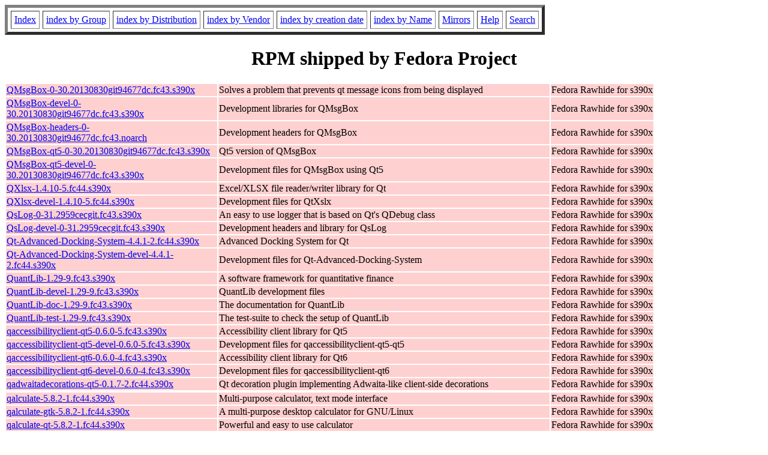

--- FILE ---
content_type: text/html; charset=UTF-8
request_url: https://fr2.rpmfind.net/linux/RPM/fedora/devel/rawhide/s390x/q/Fedora_Project.html
body_size: 211992
content:
<!DOCTYPE HTML PUBLIC "-//W3C//DTD HTML 4.0 Transitional//EN">
<html>
<head>
<title>RPM shipped by Fedora Project</title>
<meta name="GENERATOR" content="rpm2html 1.8.1">
</head>
<body bgcolor="#ffffff" text="#000000">
<table border=5 cellspacing=5 cellpadding=5>
<tbody>
<tr>
<td><a href="/linux/RPM/index.html">Index</a></td>
<td><a href="/linux/RPM/Groups.html">index by Group</a></td>
<td><a href="/linux/RPM/Distribs.html">index by Distribution</a></td>
<td><a href="/linux/RPM/Vendors.html">index by Vendor</a></td>
<td><a href="/linux/RPM/ByDate.html">index by creation date</a></td>
<td><a href="/linux/RPM/ByName.html">index by Name</a></td>
<td><a href="/linux/rpm2html/mirrors.html">Mirrors</a></td>
<td><a href="/linux/rpm2html/help.html">Help</a></td>
<td><a href="/linux/rpm2html/search.php">Search</a></td>
</tr>
</tbody></table>
<h1 align=center>RPM shipped by Fedora Project</h1>
<table><tbody>
<tr bgcolor="#ffd0d0"><td width="350"><a href="/linux/RPM/fedora/devel/rawhide/s390x/q/QMsgBox-0-30.20130830git94677dc.fc43.s390x.html">QMsgBox-0-30.20130830git94677dc.fc43.s390x</a></td>
<td width="550">Solves a problem that prevents qt message icons from being displayed</td>
<td>Fedora Rawhide for s390x</td></tr>
<tr bgcolor="#ffd0d0"><td width="350"><a href="/linux/RPM/fedora/devel/rawhide/s390x/q/QMsgBox-devel-0-30.20130830git94677dc.fc43.s390x.html">QMsgBox-devel-0-30.20130830git94677dc.fc43.s390x</a></td>
<td width="550">Development libraries for QMsgBox</td>
<td>Fedora Rawhide for s390x</td></tr>
<tr bgcolor="#ffd0d0"><td width="350"><a href="/linux/RPM/fedora/devel/rawhide/s390x/q/QMsgBox-headers-0-30.20130830git94677dc.fc43.noarch.html">QMsgBox-headers-0-30.20130830git94677dc.fc43.noarch</a></td>
<td width="550">Development headers for QMsgBox</td>
<td>Fedora Rawhide for s390x</td></tr>
<tr bgcolor="#ffd0d0"><td width="350"><a href="/linux/RPM/fedora/devel/rawhide/s390x/q/QMsgBox-qt5-0-30.20130830git94677dc.fc43.s390x.html">QMsgBox-qt5-0-30.20130830git94677dc.fc43.s390x</a></td>
<td width="550">Qt5 version of QMsgBox</td>
<td>Fedora Rawhide for s390x</td></tr>
<tr bgcolor="#ffd0d0"><td width="350"><a href="/linux/RPM/fedora/devel/rawhide/s390x/q/QMsgBox-qt5-devel-0-30.20130830git94677dc.fc43.s390x.html">QMsgBox-qt5-devel-0-30.20130830git94677dc.fc43.s390x</a></td>
<td width="550">Development files for QMsgBox using Qt5</td>
<td>Fedora Rawhide for s390x</td></tr>
<tr bgcolor="#ffd0d0"><td width="350"><a href="/linux/RPM/fedora/devel/rawhide/s390x/q/QXlsx-1.4.10-5.fc44.s390x.html">QXlsx-1.4.10-5.fc44.s390x</a></td>
<td width="550">Excel/XLSX file reader/writer library for Qt</td>
<td>Fedora Rawhide for s390x</td></tr>
<tr bgcolor="#ffd0d0"><td width="350"><a href="/linux/RPM/fedora/devel/rawhide/s390x/q/QXlsx-devel-1.4.10-5.fc44.s390x.html">QXlsx-devel-1.4.10-5.fc44.s390x</a></td>
<td width="550">Development files for QtXslx</td>
<td>Fedora Rawhide for s390x</td></tr>
<tr bgcolor="#ffd0d0"><td width="350"><a href="/linux/RPM/fedora/devel/rawhide/s390x/q/QsLog-0-31.2959cecgit.fc43.s390x.html">QsLog-0-31.2959cecgit.fc43.s390x</a></td>
<td width="550">An easy to use logger that is based on Qt's QDebug class</td>
<td>Fedora Rawhide for s390x</td></tr>
<tr bgcolor="#ffd0d0"><td width="350"><a href="/linux/RPM/fedora/devel/rawhide/s390x/q/QsLog-devel-0-31.2959cecgit.fc43.s390x.html">QsLog-devel-0-31.2959cecgit.fc43.s390x</a></td>
<td width="550">Development headers and library for QsLog</td>
<td>Fedora Rawhide for s390x</td></tr>
<tr bgcolor="#ffd0d0"><td width="350"><a href="/linux/RPM/fedora/devel/rawhide/s390x/q/Qt-Advanced-Docking-System-4.4.1-2.fc44.s390x.html">Qt-Advanced-Docking-System-4.4.1-2.fc44.s390x</a></td>
<td width="550">Advanced Docking System for Qt</td>
<td>Fedora Rawhide for s390x</td></tr>
<tr bgcolor="#ffd0d0"><td width="350"><a href="/linux/RPM/fedora/devel/rawhide/s390x/q/Qt-Advanced-Docking-System-devel-4.4.1-2.fc44.s390x.html">Qt-Advanced-Docking-System-devel-4.4.1-2.fc44.s390x</a></td>
<td width="550">Development files for Qt-Advanced-Docking-System</td>
<td>Fedora Rawhide for s390x</td></tr>
<tr bgcolor="#ffd0d0"><td width="350"><a href="/linux/RPM/fedora/devel/rawhide/s390x/q/QuantLib-1.29-9.fc43.s390x.html">QuantLib-1.29-9.fc43.s390x</a></td>
<td width="550">A software framework for quantitative finance</td>
<td>Fedora Rawhide for s390x</td></tr>
<tr bgcolor="#ffd0d0"><td width="350"><a href="/linux/RPM/fedora/devel/rawhide/s390x/q/QuantLib-devel-1.29-9.fc43.s390x.html">QuantLib-devel-1.29-9.fc43.s390x</a></td>
<td width="550">QuantLib development files</td>
<td>Fedora Rawhide for s390x</td></tr>
<tr bgcolor="#ffd0d0"><td width="350"><a href="/linux/RPM/fedora/devel/rawhide/s390x/q/QuantLib-doc-1.29-9.fc43.s390x.html">QuantLib-doc-1.29-9.fc43.s390x</a></td>
<td width="550">The documentation for QuantLib</td>
<td>Fedora Rawhide for s390x</td></tr>
<tr bgcolor="#ffd0d0"><td width="350"><a href="/linux/RPM/fedora/devel/rawhide/s390x/q/QuantLib-test-1.29-9.fc43.s390x.html">QuantLib-test-1.29-9.fc43.s390x</a></td>
<td width="550">The test-suite to check the setup of QuantLib</td>
<td>Fedora Rawhide for s390x</td></tr>
<tr bgcolor="#ffd0d0"><td width="350"><a href="/linux/RPM/fedora/devel/rawhide/s390x/q/qaccessibilityclient-qt5-0.6.0-5.fc43.s390x.html">qaccessibilityclient-qt5-0.6.0-5.fc43.s390x</a></td>
<td width="550">Accessibility client library for Qt5</td>
<td>Fedora Rawhide for s390x</td></tr>
<tr bgcolor="#ffd0d0"><td width="350"><a href="/linux/RPM/fedora/devel/rawhide/s390x/q/qaccessibilityclient-qt5-devel-0.6.0-5.fc43.s390x.html">qaccessibilityclient-qt5-devel-0.6.0-5.fc43.s390x</a></td>
<td width="550">Development files for qaccessibilityclient-qt5-qt5</td>
<td>Fedora Rawhide for s390x</td></tr>
<tr bgcolor="#ffd0d0"><td width="350"><a href="/linux/RPM/fedora/devel/rawhide/s390x/q/qaccessibilityclient-qt6-0.6.0-4.fc43.s390x.html">qaccessibilityclient-qt6-0.6.0-4.fc43.s390x</a></td>
<td width="550">Accessibility client library for Qt6</td>
<td>Fedora Rawhide for s390x</td></tr>
<tr bgcolor="#ffd0d0"><td width="350"><a href="/linux/RPM/fedora/devel/rawhide/s390x/q/qaccessibilityclient-qt6-devel-0.6.0-4.fc43.s390x.html">qaccessibilityclient-qt6-devel-0.6.0-4.fc43.s390x</a></td>
<td width="550">Development files for qaccessibilityclient-qt6</td>
<td>Fedora Rawhide for s390x</td></tr>
<tr bgcolor="#ffd0d0"><td width="350"><a href="/linux/RPM/fedora/devel/rawhide/s390x/q/qadwaitadecorations-qt5-0.1.7-2.fc44.s390x.html">qadwaitadecorations-qt5-0.1.7-2.fc44.s390x</a></td>
<td width="550">Qt decoration plugin implementing Adwaita-like client-side decorations</td>
<td>Fedora Rawhide for s390x</td></tr>
</tbody></table>
<table><tbody>
<tr bgcolor="#ffd0d0"><td width="350"><a href="/linux/RPM/fedora/devel/rawhide/s390x/q/qalculate-5.8.2-1.fc44.s390x.html">qalculate-5.8.2-1.fc44.s390x</a></td>
<td width="550">Multi-purpose calculator, text mode interface</td>
<td>Fedora Rawhide for s390x</td></tr>
<tr bgcolor="#ffd0d0"><td width="350"><a href="/linux/RPM/fedora/devel/rawhide/s390x/q/qalculate-gtk-5.8.2-1.fc44.s390x.html">qalculate-gtk-5.8.2-1.fc44.s390x</a></td>
<td width="550">A multi-purpose desktop calculator for GNU/Linux</td>
<td>Fedora Rawhide for s390x</td></tr>
<tr bgcolor="#ffd0d0"><td width="350"><a href="/linux/RPM/fedora/devel/rawhide/s390x/q/qalculate-qt-5.8.2-1.fc44.s390x.html">qalculate-qt-5.8.2-1.fc44.s390x</a></td>
<td width="550">Powerful and easy to use calculator</td>
<td>Fedora Rawhide for s390x</td></tr>
<tr bgcolor="#ffd0d0"><td width="350"><a href="/linux/RPM/fedora/devel/rawhide/s390x/q/qarma-1.0.0-2.fc43.s390x.html">qarma-1.0.0-2.fc43.s390x</a></td>
<td width="550">Tool for creating Qt dialog boxes</td>
<td>Fedora Rawhide for s390x</td></tr>
<tr bgcolor="#ffd0d0"><td width="350"><a href="/linux/RPM/fedora/devel/rawhide/s390x/q/qascade-0.1-44.fc43.s390x.html">qascade-0.1-44.fc43.s390x</a></td>
<td width="550">Classic puzzle game</td>
<td>Fedora Rawhide for s390x</td></tr>
<tr bgcolor="#ffd0d0"><td width="350"><a href="/linux/RPM/fedora/devel/rawhide/s390x/q/qascommon-0.23.0-12.fc43.s390x.html">qascommon-0.23.0-12.fc43.s390x</a></td>
<td width="550">Common part of QasTools</td>
<td>Fedora Rawhide for s390x</td></tr>
<tr bgcolor="#ffd0d0"><td width="350"><a href="/linux/RPM/fedora/devel/rawhide/s390x/q/qasconfig-0.23.0-12.fc43.s390x.html">qasconfig-0.23.0-12.fc43.s390x</a></td>
<td width="550">ALSA configuration browser</td>
<td>Fedora Rawhide for s390x</td></tr>
<tr bgcolor="#ffd0d0"><td width="350"><a href="/linux/RPM/fedora/devel/rawhide/s390x/q/qashctl-0.23.0-12.fc43.s390x.html">qashctl-0.23.0-12.fc43.s390x</a></td>
<td width="550">ALSA complex mixer</td>
<td>Fedora Rawhide for s390x</td></tr>
<tr bgcolor="#ffd0d0"><td width="350"><a href="/linux/RPM/fedora/devel/rawhide/s390x/q/qasmixer-0.23.0-12.fc43.s390x.html">qasmixer-0.23.0-12.fc43.s390x</a></td>
<td width="550">ALSA simple mixer</td>
<td>Fedora Rawhide for s390x</td></tr>
<tr bgcolor="#ffd0d0"><td width="350"><a href="/linux/RPM/fedora/devel/rawhide/s390x/q/qastools-0.23.0-12.fc43.s390x.html">qastools-0.23.0-12.fc43.s390x</a></td>
<td width="550">Collection of desktop applications for ALSA</td>
<td>Fedora Rawhide for s390x</td></tr>
<tr bgcolor="#ffd0d0"><td width="350"><a href="/linux/RPM/fedora/devel/rawhide/s390x/q/qbittorrent-5.1.4-1.fc44.s390x.html">qbittorrent-5.1.4-1.fc44.s390x</a></td>
<td width="550">A Bittorrent Client</td>
<td>Fedora Rawhide for s390x</td></tr>
<tr bgcolor="#ffd0d0"><td width="350"><a href="/linux/RPM/fedora/devel/rawhide/s390x/q/qbittorrent-nox-5.1.4-1.fc44.s390x.html">qbittorrent-nox-5.1.4-1.fc44.s390x</a></td>
<td width="550">A Headless Bittorrent Client</td>
<td>Fedora Rawhide for s390x</td></tr>
<tr bgcolor="#ffd0d0"><td width="350"><a href="/linux/RPM/fedora/devel/rawhide/s390x/q/qbs-3.1.2-1.fc44.s390x.html">qbs-3.1.2-1.fc44.s390x</a></td>
<td width="550">Cross platform build tool</td>
<td>Fedora Rawhide for s390x</td></tr>
<tr bgcolor="#ffd0d0"><td width="350"><a href="/linux/RPM/fedora/devel/rawhide/s390x/q/qbs-devel-3.1.2-1.fc44.s390x.html">qbs-devel-3.1.2-1.fc44.s390x</a></td>
<td width="550">Development files for qbs</td>
<td>Fedora Rawhide for s390x</td></tr>
<tr bgcolor="#ffd0d0"><td width="350"><a href="/linux/RPM/fedora/devel/rawhide/s390x/q/qbs-doc-3.1.2-1.fc44.noarch.html">qbs-doc-3.1.2-1.fc44.noarch</a></td>
<td width="550">Developer Documentation files for qbs</td>
<td>Fedora Rawhide for s390x</td></tr>
<tr bgcolor="#ffd0d0"><td width="350"><a href="/linux/RPM/fedora/devel/rawhide/s390x/q/qbs-examples-3.1.2-1.fc44.noarch.html">qbs-examples-3.1.2-1.fc44.noarch</a></td>
<td width="550">Example projects using qbs</td>
<td>Fedora Rawhide for s390x</td></tr>
<tr bgcolor="#ffd0d0"><td width="350"><a href="/linux/RPM/fedora/devel/rawhide/s390x/q/qca-qt5-2.3.10-3.fc43.s390x.html">qca-qt5-2.3.10-3.fc43.s390x</a></td>
<td width="550">Qt5 Cryptographic Architecture</td>
<td>Fedora Rawhide for s390x</td></tr>
<tr bgcolor="#ffd0d0"><td width="350"><a href="/linux/RPM/fedora/devel/rawhide/s390x/q/qca-qt5-cyrus-sasl-2.3.10-3.fc43.s390x.html">qca-qt5-cyrus-sasl-2.3.10-3.fc43.s390x</a></td>
<td width="550">Cyrus-SASL plugin for the Qt5 Cryptographic Architecture</td>
<td>Fedora Rawhide for s390x</td></tr>
<tr bgcolor="#ffd0d0"><td width="350"><a href="/linux/RPM/fedora/devel/rawhide/s390x/q/qca-qt5-devel-2.3.10-3.fc43.s390x.html">qca-qt5-devel-2.3.10-3.fc43.s390x</a></td>
<td width="550">Qt5 Cryptographic Architecture development files</td>
<td>Fedora Rawhide for s390x</td></tr>
<tr bgcolor="#ffd0d0"><td width="350"><a href="/linux/RPM/fedora/devel/rawhide/s390x/q/qca-qt5-gcrypt-2.3.10-3.fc43.s390x.html">qca-qt5-gcrypt-2.3.10-3.fc43.s390x</a></td>
<td width="550">Gcrypt plugin for the Qt5 Cryptographic Architecture</td>
<td>Fedora Rawhide for s390x</td></tr>
</tbody></table>
<table><tbody>
<tr bgcolor="#ffd0d0"><td width="350"><a href="/linux/RPM/fedora/devel/rawhide/s390x/q/qca-qt5-gnupg-2.3.10-3.fc43.s390x.html">qca-qt5-gnupg-2.3.10-3.fc43.s390x</a></td>
<td width="550">Gnupg plugin for the Qt Cryptographic Architecture</td>
<td>Fedora Rawhide for s390x</td></tr>
<tr bgcolor="#ffd0d0"><td width="350"><a href="/linux/RPM/fedora/devel/rawhide/s390x/q/qca-qt5-logger-2.3.10-3.fc43.s390x.html">qca-qt5-logger-2.3.10-3.fc43.s390x</a></td>
<td width="550">Logger plugin for the Qt5 Cryptographic Architecture</td>
<td>Fedora Rawhide for s390x</td></tr>
<tr bgcolor="#ffd0d0"><td width="350"><a href="/linux/RPM/fedora/devel/rawhide/s390x/q/qca-qt5-nss-2.3.10-3.fc43.s390x.html">qca-qt5-nss-2.3.10-3.fc43.s390x</a></td>
<td width="550">Nss plugin for the Qt5 Cryptographic Architecture</td>
<td>Fedora Rawhide for s390x</td></tr>
<tr bgcolor="#ffd0d0"><td width="350"><a href="/linux/RPM/fedora/devel/rawhide/s390x/q/qca-qt5-ossl-2.3.10-3.fc43.s390x.html">qca-qt5-ossl-2.3.10-3.fc43.s390x</a></td>
<td width="550">Openssl plugin for the Qt5 Cryptographic Architecture</td>
<td>Fedora Rawhide for s390x</td></tr>
<tr bgcolor="#ffd0d0"><td width="350"><a href="/linux/RPM/fedora/devel/rawhide/s390x/q/qca-qt5-pkcs11-2.3.10-3.fc43.s390x.html">qca-qt5-pkcs11-2.3.10-3.fc43.s390x</a></td>
<td width="550">Pkcs11 plugin for the Qt5 Cryptographic Architecture</td>
<td>Fedora Rawhide for s390x</td></tr>
<tr bgcolor="#ffd0d0"><td width="350"><a href="/linux/RPM/fedora/devel/rawhide/s390x/q/qca-qt5-softstore-2.3.10-3.fc43.s390x.html">qca-qt5-softstore-2.3.10-3.fc43.s390x</a></td>
<td width="550">Pkcs11 plugin for the Qt5 Cryptographic Architecture</td>
<td>Fedora Rawhide for s390x</td></tr>
<tr bgcolor="#ffd0d0"><td width="350"><a href="/linux/RPM/fedora/devel/rawhide/s390x/q/qca-qt6-2.3.10-3.fc43.s390x.html">qca-qt6-2.3.10-3.fc43.s390x</a></td>
<td width="550">Qt6 Cryptographic Architecture</td>
<td>Fedora Rawhide for s390x</td></tr>
<tr bgcolor="#ffd0d0"><td width="350"><a href="/linux/RPM/fedora/devel/rawhide/s390x/q/qca-qt6-cyrus-sasl-2.3.10-3.fc43.s390x.html">qca-qt6-cyrus-sasl-2.3.10-3.fc43.s390x</a></td>
<td width="550">Cyrus-SASL plugin for the Qt6 Cryptographic Architecture</td>
<td>Fedora Rawhide for s390x</td></tr>
<tr bgcolor="#ffd0d0"><td width="350"><a href="/linux/RPM/fedora/devel/rawhide/s390x/q/qca-qt6-devel-2.3.10-3.fc43.s390x.html">qca-qt6-devel-2.3.10-3.fc43.s390x</a></td>
<td width="550">Qt6 Cryptographic Architecture development files</td>
<td>Fedora Rawhide for s390x</td></tr>
<tr bgcolor="#ffd0d0"><td width="350"><a href="/linux/RPM/fedora/devel/rawhide/s390x/q/qca-qt6-gcrypt-2.3.10-3.fc43.s390x.html">qca-qt6-gcrypt-2.3.10-3.fc43.s390x</a></td>
<td width="550">Gcrypt plugin for the Qt6 Cryptographic Architecture</td>
<td>Fedora Rawhide for s390x</td></tr>
<tr bgcolor="#ffd0d0"><td width="350"><a href="/linux/RPM/fedora/devel/rawhide/s390x/q/qca-qt6-gnupg-2.3.10-3.fc43.s390x.html">qca-qt6-gnupg-2.3.10-3.fc43.s390x</a></td>
<td width="550">Gnupg plugin for the Qt Cryptographic Architecture</td>
<td>Fedora Rawhide for s390x</td></tr>
<tr bgcolor="#ffd0d0"><td width="350"><a href="/linux/RPM/fedora/devel/rawhide/s390x/q/qca-qt6-logger-2.3.10-3.fc43.s390x.html">qca-qt6-logger-2.3.10-3.fc43.s390x</a></td>
<td width="550">Logger plugin for the Qt6 Cryptographic Architecture</td>
<td>Fedora Rawhide for s390x</td></tr>
<tr bgcolor="#ffd0d0"><td width="350"><a href="/linux/RPM/fedora/devel/rawhide/s390x/q/qca-qt6-nss-2.3.10-3.fc43.s390x.html">qca-qt6-nss-2.3.10-3.fc43.s390x</a></td>
<td width="550">Nss plugin for the Qt6 Cryptographic Architecture</td>
<td>Fedora Rawhide for s390x</td></tr>
<tr bgcolor="#ffd0d0"><td width="350"><a href="/linux/RPM/fedora/devel/rawhide/s390x/q/qca-qt6-ossl-2.3.10-3.fc43.s390x.html">qca-qt6-ossl-2.3.10-3.fc43.s390x</a></td>
<td width="550">Openssl plugin for the Qt6 Cryptographic Architecture</td>
<td>Fedora Rawhide for s390x</td></tr>
<tr bgcolor="#ffd0d0"><td width="350"><a href="/linux/RPM/fedora/devel/rawhide/s390x/q/qca-qt6-pkcs11-2.3.10-3.fc43.s390x.html">qca-qt6-pkcs11-2.3.10-3.fc43.s390x</a></td>
<td width="550">Pkcs11 plugin for the Qt6 Cryptographic Architecture</td>
<td>Fedora Rawhide for s390x</td></tr>
<tr bgcolor="#ffd0d0"><td width="350"><a href="/linux/RPM/fedora/devel/rawhide/s390x/q/qca-qt6-softstore-2.3.10-3.fc43.s390x.html">qca-qt6-softstore-2.3.10-3.fc43.s390x</a></td>
<td width="550">Pkcs11 plugin for the Qt6 Cryptographic Architecture</td>
<td>Fedora Rawhide for s390x</td></tr>
<tr bgcolor="#ffd0d0"><td width="350"><a href="/linux/RPM/fedora/devel/rawhide/s390x/q/qcachegrind-25.12.1-1.fc44.s390x.html">qcachegrind-25.12.1-1.fc44.s390x</a><img src="/linux/RPM/new.gif" alt="New"></td>
<td width="550">QT GUI to profilers such as Valgrind</td>
<td>Fedora Rawhide for s390x</td></tr>
<tr bgcolor="#ffd0d0"><td width="350"><a href="/linux/RPM/fedora/devel/rawhide/s390x/q/qcad-3.32.4.0-3.fc44.s390x.html">qcad-3.32.4.0-3.fc44.s390x</a></td>
<td width="550">Powerful 2D CAD system</td>
<td>Fedora Rawhide for s390x</td></tr>
<tr bgcolor="#ffd0d0"><td width="350"><a href="/linux/RPM/fedora/devel/rawhide/s390x/q/qchdman-0.243-17.fc43.s390x.html">qchdman-0.243-17.fc43.s390x</a></td>
<td width="550">Qt CHDMAN GUI</td>
<td>Fedora Rawhide for s390x</td></tr>
<tr bgcolor="#ffd0d0"><td width="350"><a href="/linux/RPM/fedora/devel/rawhide/s390x/q/qclib-2.5.1-2.fc43.s390x.html">qclib-2.5.1-2.fc43.s390x</a></td>
<td width="550">Library for extraction of system information for Linux on z Systems</td>
<td>Fedora Rawhide for s390x</td></tr>
</tbody></table>
<table><tbody>
<tr bgcolor="#ffd0d0"><td width="350"><a href="/linux/RPM/fedora/devel/rawhide/s390x/q/qclib-devel-2.5.1-2.fc43.s390x.html">qclib-devel-2.5.1-2.fc43.s390x</a></td>
<td width="550">Development library and headers for qclib</td>
<td>Fedora Rawhide for s390x</td></tr>
<tr bgcolor="#ffd0d0"><td width="350"><a href="/linux/RPM/fedora/devel/rawhide/s390x/q/qclib-static-2.5.1-2.fc43.s390x.html">qclib-static-2.5.1-2.fc43.s390x</a></td>
<td width="550">Static library for qclib</td>
<td>Fedora Rawhide for s390x</td></tr>
<tr bgcolor="#ffd0d0"><td width="350"><a href="/linux/RPM/fedora/devel/rawhide/s390x/q/qcom-accel-firmware-20260110-1.fc44.noarch.html">qcom-accel-firmware-20260110-1.fc44.noarch</a><img src="/linux/RPM/new.gif" alt="New"></td>
<td width="550">Firmware for Qualcomm Technologies data center / Open-vRAN Accelerators</td>
<td>Fedora Rawhide for s390x</td></tr>
<tr bgcolor="#ffd0d0"><td width="350"><a href="/linux/RPM/fedora/devel/rawhide/s390x/q/qcom-firmware-20260110-1.fc44.noarch.html">qcom-firmware-20260110-1.fc44.noarch</a><img src="/linux/RPM/new.gif" alt="New"></td>
<td width="550">Firmware for Qualcomm SoCs</td>
<td>Fedora Rawhide for s390x</td></tr>
<tr bgcolor="#ffd0d0"><td width="350"><a href="/linux/RPM/fedora/devel/rawhide/s390x/q/qcom-wwan-firmware-20260110-1.fc44.noarch.html">qcom-wwan-firmware-20260110-1.fc44.noarch</a><img src="/linux/RPM/new.gif" alt="New"></td>
<td width="550">Firmware for Qualcomm Wireless WAN modems</td>
<td>Fedora Rawhide for s390x</td></tr>
<tr bgcolor="#ffd0d0"><td width="350"><a href="/linux/RPM/fedora/devel/rawhide/s390x/q/qcoro-qt5-0.12.0-3.fc44.s390x.html">qcoro-qt5-0.12.0-3.fc44.s390x</a></td>
<td width="550">C++ Coroutines for Qt 5</td>
<td>Fedora Rawhide for s390x</td></tr>
<tr bgcolor="#ffd0d0"><td width="350"><a href="/linux/RPM/fedora/devel/rawhide/s390x/q/qcoro-qt5-devel-0.12.0-3.fc44.s390x.html">qcoro-qt5-devel-0.12.0-3.fc44.s390x</a></td>
<td width="550">Development files for QCoro (Qt 5 version)</td>
<td>Fedora Rawhide for s390x</td></tr>
<tr bgcolor="#ffd0d0"><td width="350"><a href="/linux/RPM/fedora/devel/rawhide/s390x/q/qcoro-qt6-0.12.0-3.fc44.s390x.html">qcoro-qt6-0.12.0-3.fc44.s390x</a></td>
<td width="550">C++ Coroutines for Qt 6</td>
<td>Fedora Rawhide for s390x</td></tr>
<tr bgcolor="#ffd0d0"><td width="350"><a href="/linux/RPM/fedora/devel/rawhide/s390x/q/qcoro-qt6-devel-0.12.0-3.fc44.s390x.html">qcoro-qt6-devel-0.12.0-3.fc44.s390x</a></td>
<td width="550">Development files for QCoro (Qt 6 version)</td>
<td>Fedora Rawhide for s390x</td></tr>
<tr bgcolor="#ffd0d0"><td width="350"><a href="/linux/RPM/fedora/devel/rawhide/s390x/q/qcustomplot-doc-2.1.1-14.fc44.noarch.html">qcustomplot-doc-2.1.1-14.fc44.noarch</a></td>
<td width="550">Documentation and examples for qcustomplot</td>
<td>Fedora Rawhide for s390x</td></tr>
<tr bgcolor="#ffd0d0"><td width="350"><a href="/linux/RPM/fedora/devel/rawhide/s390x/q/qcustomplot-qt5-2.1.1-14.fc44.s390x.html">qcustomplot-qt5-2.1.1-14.fc44.s390x</a></td>
<td width="550">Qt widget for plotting and data visualization</td>
<td>Fedora Rawhide for s390x</td></tr>
<tr bgcolor="#ffd0d0"><td width="350"><a href="/linux/RPM/fedora/devel/rawhide/s390x/q/qcustomplot-qt5-devel-2.1.1-14.fc44.s390x.html">qcustomplot-qt5-devel-2.1.1-14.fc44.s390x</a></td>
<td width="550">Development files for qcustomplot (Qt5)</td>
<td>Fedora Rawhide for s390x</td></tr>
<tr bgcolor="#ffd0d0"><td width="350"><a href="/linux/RPM/fedora/devel/rawhide/s390x/q/qcustomplot-qt6-2.1.1-14.fc44.s390x.html">qcustomplot-qt6-2.1.1-14.fc44.s390x</a></td>
<td width="550">Qt widget for plotting and data visualization</td>
<td>Fedora Rawhide for s390x</td></tr>
<tr bgcolor="#ffd0d0"><td width="350"><a href="/linux/RPM/fedora/devel/rawhide/s390x/q/qcustomplot-qt6-devel-2.1.1-14.fc44.s390x.html">qcustomplot-qt6-devel-2.1.1-14.fc44.s390x</a></td>
<td width="550">Development files for qcustomplot (Qt6)</td>
<td>Fedora Rawhide for s390x</td></tr>
<tr bgcolor="#ffd0d0"><td width="350"><a href="/linux/RPM/fedora/devel/rawhide/s390x/q/qd-2.3.24-6.fc43.s390x.html">qd-2.3.24-6.fc43.s390x</a></td>
<td width="550">Double-Double and Quad-Double Arithmetic</td>
<td>Fedora Rawhide for s390x</td></tr>
<tr bgcolor="#ffd0d0"><td width="350"><a href="/linux/RPM/fedora/devel/rawhide/s390x/q/qd-devel-2.3.24-6.fc43.s390x.html">qd-devel-2.3.24-6.fc43.s390x</a></td>
<td width="550">Double-Double and Quad-Double Arithmetic</td>
<td>Fedora Rawhide for s390x</td></tr>
<tr bgcolor="#ffd0d0"><td width="350"><a href="/linux/RPM/fedora/devel/rawhide/s390x/q/qdbm-1.8.78-74.fc44.s390x.html">qdbm-1.8.78-74.fc44.s390x</a><img src="/linux/RPM/new.gif" alt="New"></td>
<td width="550">Quick Database Manager</td>
<td>Fedora Rawhide for s390x</td></tr>
<tr bgcolor="#ffd0d0"><td width="350"><a href="/linux/RPM/fedora/devel/rawhide/s390x/q/qdbm++-1.8.78-74.fc44.s390x.html">qdbm++-1.8.78-74.fc44.s390x</a><img src="/linux/RPM/new.gif" alt="New"></td>
<td width="550">QDBM Database Library for C++</td>
<td>Fedora Rawhide for s390x</td></tr>
<tr bgcolor="#ffd0d0"><td width="350"><a href="/linux/RPM/fedora/devel/rawhide/s390x/q/qdbm++-devel-1.8.78-74.fc44.s390x.html">qdbm++-devel-1.8.78-74.fc44.s390x</a><img src="/linux/RPM/new.gif" alt="New"></td>
<td width="550">Libraries and Header files for QDBM C++ interface</td>
<td>Fedora Rawhide for s390x</td></tr>
<tr bgcolor="#ffd0d0"><td width="350"><a href="/linux/RPM/fedora/devel/rawhide/s390x/q/qdbm-cgi-1.8.78-74.fc44.s390x.html">qdbm-cgi-1.8.78-74.fc44.s390x</a><img src="/linux/RPM/new.gif" alt="New"></td>
<td width="550">CGI interface for QDBM Database</td>
<td>Fedora Rawhide for s390x</td></tr>
</tbody></table>
<table><tbody>
<tr bgcolor="#ffd0d0"><td width="350"><a href="/linux/RPM/fedora/devel/rawhide/s390x/q/qdbm-devel-1.8.78-74.fc44.s390x.html">qdbm-devel-1.8.78-74.fc44.s390x</a><img src="/linux/RPM/new.gif" alt="New"></td>
<td width="550">Libraries and Header files for QDBM Database library</td>
<td>Fedora Rawhide for s390x</td></tr>
<tr bgcolor="#ffd0d0"><td width="350"><a href="/linux/RPM/fedora/devel/rawhide/s390x/q/qdbm-java-1.8.78-74.fc44.s390x.html">qdbm-java-1.8.78-74.fc44.s390x</a><img src="/linux/RPM/new.gif" alt="New"></td>
<td width="550">QDBM Database Library for Java</td>
<td>Fedora Rawhide for s390x</td></tr>
<tr bgcolor="#ffd0d0"><td width="350"><a href="/linux/RPM/fedora/devel/rawhide/s390x/q/qdbm-javadoc-1.8.78-74.fc44.noarch.html">qdbm-javadoc-1.8.78-74.fc44.noarch</a><img src="/linux/RPM/new.gif" alt="New"></td>
<td width="550">API docs for QDBM Database Library Java interface</td>
<td>Fedora Rawhide for s390x</td></tr>
<tr bgcolor="#ffd0d0"><td width="350"><a href="/linux/RPM/fedora/devel/rawhide/s390x/q/qdbm-perl-1.8.78-74.fc44.s390x.html">qdbm-perl-1.8.78-74.fc44.s390x</a><img src="/linux/RPM/new.gif" alt="New"></td>
<td width="550">QDBM Database Library for Perl</td>
<td>Fedora Rawhide for s390x</td></tr>
<tr bgcolor="#ffd0d0"><td width="350"><a href="/linux/RPM/fedora/devel/rawhide/s390x/q/qdigidoc-4.9.1-1.fc44.s390x.html">qdigidoc-4.9.1-1.fc44.s390x</a></td>
<td width="550">Estonian digital signature and encryption application</td>
<td>Fedora Rawhide for s390x</td></tr>
<tr bgcolor="#ffd0d0"><td width="350"><a href="/linux/RPM/fedora/devel/rawhide/s390x/q/qdigidoc-nautilus-4.9.1-1.fc44.s390x.html">qdigidoc-nautilus-4.9.1-1.fc44.s390x</a></td>
<td width="550">Nautilus extension for qdigidoc</td>
<td>Fedora Rawhide for s390x</td></tr>
<tr bgcolor="#ffd0d0"><td width="350"><a href="/linux/RPM/fedora/devel/rawhide/s390x/q/qdirstat-1.9-6.fc43.s390x.html">qdirstat-1.9-6.fc43.s390x</a></td>
<td width="550">Qt-based directory statistics</td>
<td>Fedora Rawhide for s390x</td></tr>
<tr bgcolor="#ffd0d0"><td width="350"><a href="/linux/RPM/fedora/devel/rawhide/s390x/q/qdmr-0.13.2-1.fc44.s390x.html">qdmr-0.13.2-1.fc44.s390x</a><img src="/linux/RPM/new.gif" alt="New"></td>
<td width="550">A GUI application for configuring and programming DMR radios</td>
<td>Fedora Rawhide for s390x</td></tr>
<tr bgcolor="#ffd0d0"><td width="350"><a href="/linux/RPM/fedora/devel/rawhide/s390x/q/qdmr-devel-0.13.2-1.fc44.s390x.html">qdmr-devel-0.13.2-1.fc44.s390x</a><img src="/linux/RPM/new.gif" alt="New"></td>
<td width="550">Development files for dmrconf</td>
<td>Fedora Rawhide for s390x</td></tr>
<tr bgcolor="#ffd0d0"><td width="350"><a href="/linux/RPM/fedora/devel/rawhide/s390x/q/qdox-2.1.0-19.fc43.noarch.html">qdox-2.1.0-19.fc43.noarch</a></td>
<td width="550">Extract class/interface/method definitions from sources</td>
<td>Fedora Rawhide for s390x</td></tr>
<tr bgcolor="#ffd0d0"><td width="350"><a href="/linux/RPM/fedora/devel/rawhide/s390x/q/qed-firmware-20260110-1.fc44.noarch.html">qed-firmware-20260110-1.fc44.noarch</a><img src="/linux/RPM/new.gif" alt="New"></td>
<td width="550">Firmware for Marvell FastLinQ adapters family</td>
<td>Fedora Rawhide for s390x</td></tr>
<tr bgcolor="#ffd0d0"><td width="350"><a href="/linux/RPM/fedora/devel/rawhide/s390x/q/qelectrotech-0.90-8.fc43.s390x.html">qelectrotech-0.90-8.fc43.s390x</a></td>
<td width="550">An electric diagrams editor</td>
<td>Fedora Rawhide for s390x</td></tr>
<tr bgcolor="#ffd0d0"><td width="350"><a href="/linux/RPM/fedora/devel/rawhide/s390x/q/qelectrotech-symbols-0.90-8.fc43.noarch.html">qelectrotech-symbols-0.90-8.fc43.noarch</a></td>
<td width="550">Elements collection for QElectroTech</td>
<td>Fedora Rawhide for s390x</td></tr>
<tr bgcolor="#ffd0d0"><td width="350"><a href="/linux/RPM/fedora/devel/rawhide/s390x/q/qemu-10.2.0-7.fc44.s390x.html">qemu-10.2.0-7.fc44.s390x</a><img src="/linux/RPM/new.gif" alt="New"></td>
<td width="550">QEMU is a FAST! processor emulator</td>
<td>Fedora Rawhide for s390x</td></tr>
<tr bgcolor="#ffd0d0"><td width="350"><a href="/linux/RPM/fedora/devel/rawhide/s390x/q/qemu-audio-alsa-10.2.0-7.fc44.s390x.html">qemu-audio-alsa-10.2.0-7.fc44.s390x</a><img src="/linux/RPM/new.gif" alt="New"></td>
<td width="550">QEMU ALSA audio driver</td>
<td>Fedora Rawhide for s390x</td></tr>
<tr bgcolor="#ffd0d0"><td width="350"><a href="/linux/RPM/fedora/devel/rawhide/s390x/q/qemu-audio-dbus-10.2.0-7.fc44.s390x.html">qemu-audio-dbus-10.2.0-7.fc44.s390x</a><img src="/linux/RPM/new.gif" alt="New"></td>
<td width="550">QEMU D-Bus audio driver</td>
<td>Fedora Rawhide for s390x</td></tr>
<tr bgcolor="#ffd0d0"><td width="350"><a href="/linux/RPM/fedora/devel/rawhide/s390x/q/qemu-audio-jack-10.2.0-7.fc44.s390x.html">qemu-audio-jack-10.2.0-7.fc44.s390x</a><img src="/linux/RPM/new.gif" alt="New"></td>
<td width="550">QEMU Jack audio driver</td>
<td>Fedora Rawhide for s390x</td></tr>
<tr bgcolor="#ffd0d0"><td width="350"><a href="/linux/RPM/fedora/devel/rawhide/s390x/q/qemu-audio-oss-10.2.0-7.fc44.s390x.html">qemu-audio-oss-10.2.0-7.fc44.s390x</a><img src="/linux/RPM/new.gif" alt="New"></td>
<td width="550">QEMU OSS audio driver</td>
<td>Fedora Rawhide for s390x</td></tr>
<tr bgcolor="#ffd0d0"><td width="350"><a href="/linux/RPM/fedora/devel/rawhide/s390x/q/qemu-audio-pa-10.2.0-7.fc44.s390x.html">qemu-audio-pa-10.2.0-7.fc44.s390x</a><img src="/linux/RPM/new.gif" alt="New"></td>
<td width="550">QEMU PulseAudio audio driver</td>
<td>Fedora Rawhide for s390x</td></tr>
<tr bgcolor="#ffd0d0"><td width="350"><a href="/linux/RPM/fedora/devel/rawhide/s390x/q/qemu-audio-pipewire-10.2.0-7.fc44.s390x.html">qemu-audio-pipewire-10.2.0-7.fc44.s390x</a><img src="/linux/RPM/new.gif" alt="New"></td>
<td width="550">QEMU Pipewire audio driver</td>
<td>Fedora Rawhide for s390x</td></tr>
</tbody></table>
<table><tbody>
<tr bgcolor="#ffd0d0"><td width="350"><a href="/linux/RPM/fedora/devel/rawhide/s390x/q/qemu-audio-sdl-10.2.0-7.fc44.s390x.html">qemu-audio-sdl-10.2.0-7.fc44.s390x</a><img src="/linux/RPM/new.gif" alt="New"></td>
<td width="550">QEMU SDL audio driver</td>
<td>Fedora Rawhide for s390x</td></tr>
<tr bgcolor="#ffd0d0"><td width="350"><a href="/linux/RPM/fedora/devel/rawhide/s390x/q/qemu-block-blkio-10.2.0-7.fc44.s390x.html">qemu-block-blkio-10.2.0-7.fc44.s390x</a><img src="/linux/RPM/new.gif" alt="New"></td>
<td width="550">QEMU blkio block driver</td>
<td>Fedora Rawhide for s390x</td></tr>
<tr bgcolor="#ffd0d0"><td width="350"><a href="/linux/RPM/fedora/devel/rawhide/s390x/q/qemu-block-curl-10.2.0-7.fc44.s390x.html">qemu-block-curl-10.2.0-7.fc44.s390x</a><img src="/linux/RPM/new.gif" alt="New"></td>
<td width="550">QEMU CURL block driver</td>
<td>Fedora Rawhide for s390x</td></tr>
<tr bgcolor="#ffd0d0"><td width="350"><a href="/linux/RPM/fedora/devel/rawhide/s390x/q/qemu-block-dmg-10.2.0-7.fc44.s390x.html">qemu-block-dmg-10.2.0-7.fc44.s390x</a><img src="/linux/RPM/new.gif" alt="New"></td>
<td width="550">QEMU block driver for DMG disk images</td>
<td>Fedora Rawhide for s390x</td></tr>
<tr bgcolor="#ffd0d0"><td width="350"><a href="/linux/RPM/fedora/devel/rawhide/s390x/q/qemu-block-gluster-10.2.0-7.fc44.s390x.html">qemu-block-gluster-10.2.0-7.fc44.s390x</a><img src="/linux/RPM/new.gif" alt="New"></td>
<td width="550">QEMU Gluster block driver</td>
<td>Fedora Rawhide for s390x</td></tr>
<tr bgcolor="#ffd0d0"><td width="350"><a href="/linux/RPM/fedora/devel/rawhide/s390x/q/qemu-block-iscsi-10.2.0-7.fc44.s390x.html">qemu-block-iscsi-10.2.0-7.fc44.s390x</a><img src="/linux/RPM/new.gif" alt="New"></td>
<td width="550">QEMU iSCSI block driver</td>
<td>Fedora Rawhide for s390x</td></tr>
<tr bgcolor="#ffd0d0"><td width="350"><a href="/linux/RPM/fedora/devel/rawhide/s390x/q/qemu-block-nfs-10.2.0-7.fc44.s390x.html">qemu-block-nfs-10.2.0-7.fc44.s390x</a><img src="/linux/RPM/new.gif" alt="New"></td>
<td width="550">QEMU NFS block driver</td>
<td>Fedora Rawhide for s390x</td></tr>
<tr bgcolor="#ffd0d0"><td width="350"><a href="/linux/RPM/fedora/devel/rawhide/s390x/q/qemu-block-rbd-10.2.0-7.fc44.s390x.html">qemu-block-rbd-10.2.0-7.fc44.s390x</a><img src="/linux/RPM/new.gif" alt="New"></td>
<td width="550">QEMU Ceph/RBD block driver</td>
<td>Fedora Rawhide for s390x</td></tr>
<tr bgcolor="#ffd0d0"><td width="350"><a href="/linux/RPM/fedora/devel/rawhide/s390x/q/qemu-block-ssh-10.2.0-7.fc44.s390x.html">qemu-block-ssh-10.2.0-7.fc44.s390x</a><img src="/linux/RPM/new.gif" alt="New"></td>
<td width="550">QEMU SSH block driver</td>
<td>Fedora Rawhide for s390x</td></tr>
<tr bgcolor="#ffd0d0"><td width="350"><a href="/linux/RPM/fedora/devel/rawhide/s390x/q/qemu-char-baum-10.2.0-7.fc44.s390x.html">qemu-char-baum-10.2.0-7.fc44.s390x</a><img src="/linux/RPM/new.gif" alt="New"></td>
<td width="550">QEMU Baum chardev driver</td>
<td>Fedora Rawhide for s390x</td></tr>
<tr bgcolor="#ffd0d0"><td width="350"><a href="/linux/RPM/fedora/devel/rawhide/s390x/q/qemu-common-10.2.0-7.fc44.s390x.html">qemu-common-10.2.0-7.fc44.s390x</a><img src="/linux/RPM/new.gif" alt="New"></td>
<td width="550">QEMU common files needed by all QEMU targets</td>
<td>Fedora Rawhide for s390x</td></tr>
<tr bgcolor="#ffd0d0"><td width="350"><a href="/linux/RPM/fedora/devel/rawhide/s390x/q/qemu-device-display-vhost-user-gpu-10.2.0-7.fc44.s390x.html">qemu-device-display-vhost-user-gpu-10.2.0-7.fc44.s390x</a><img src="/linux/RPM/new.gif" alt="New"></td>
<td width="550">QEMU QXL display device</td>
<td>Fedora Rawhide for s390x</td></tr>
<tr bgcolor="#ffd0d0"><td width="350"><a href="/linux/RPM/fedora/devel/rawhide/s390x/q/qemu-device-display-virtio-gpu-10.2.0-7.fc44.s390x.html">qemu-device-display-virtio-gpu-10.2.0-7.fc44.s390x</a><img src="/linux/RPM/new.gif" alt="New"></td>
<td width="550">QEMU virtio-gpu display device</td>
<td>Fedora Rawhide for s390x</td></tr>
<tr bgcolor="#ffd0d0"><td width="350"><a href="/linux/RPM/fedora/devel/rawhide/s390x/q/qemu-device-display-virtio-gpu-ccw-10.2.0-7.fc44.s390x.html">qemu-device-display-virtio-gpu-ccw-10.2.0-7.fc44.s390x</a><img src="/linux/RPM/new.gif" alt="New"></td>
<td width="550">QEMU virtio-gpu-ccw display device</td>
<td>Fedora Rawhide for s390x</td></tr>
<tr bgcolor="#ffd0d0"><td width="350"><a href="/linux/RPM/fedora/devel/rawhide/s390x/q/qemu-device-display-virtio-gpu-gl-10.2.0-7.fc44.s390x.html">qemu-device-display-virtio-gpu-gl-10.2.0-7.fc44.s390x</a><img src="/linux/RPM/new.gif" alt="New"></td>
<td width="550">QEMU virtio-gpu-gl display device</td>
<td>Fedora Rawhide for s390x</td></tr>
<tr bgcolor="#ffd0d0"><td width="350"><a href="/linux/RPM/fedora/devel/rawhide/s390x/q/qemu-device-display-virtio-gpu-pci-10.2.0-7.fc44.s390x.html">qemu-device-display-virtio-gpu-pci-10.2.0-7.fc44.s390x</a><img src="/linux/RPM/new.gif" alt="New"></td>
<td width="550">QEMU virtio-gpu-pci display device</td>
<td>Fedora Rawhide for s390x</td></tr>
<tr bgcolor="#ffd0d0"><td width="350"><a href="/linux/RPM/fedora/devel/rawhide/s390x/q/qemu-device-display-virtio-gpu-pci-gl-10.2.0-7.fc44.s390x.html">qemu-device-display-virtio-gpu-pci-gl-10.2.0-7.fc44.s390x</a><img src="/linux/RPM/new.gif" alt="New"></td>
<td width="550">QEMU virtio-gpu-pci-gl display device</td>
<td>Fedora Rawhide for s390x</td></tr>
<tr bgcolor="#ffd0d0"><td width="350"><a href="/linux/RPM/fedora/devel/rawhide/s390x/q/qemu-device-display-virtio-vga-10.2.0-7.fc44.s390x.html">qemu-device-display-virtio-vga-10.2.0-7.fc44.s390x</a><img src="/linux/RPM/new.gif" alt="New"></td>
<td width="550">QEMU virtio-vga display device</td>
<td>Fedora Rawhide for s390x</td></tr>
<tr bgcolor="#ffd0d0"><td width="350"><a href="/linux/RPM/fedora/devel/rawhide/s390x/q/qemu-device-display-virtio-vga-gl-10.2.0-7.fc44.s390x.html">qemu-device-display-virtio-vga-gl-10.2.0-7.fc44.s390x</a><img src="/linux/RPM/new.gif" alt="New"></td>
<td width="550">QEMU virtio-vga-gl display device</td>
<td>Fedora Rawhide for s390x</td></tr>
<tr bgcolor="#ffd0d0"><td width="350"><a href="/linux/RPM/fedora/devel/rawhide/s390x/q/qemu-device-uefi-vars-10.2.0-7.fc44.s390x.html">qemu-device-uefi-vars-10.2.0-7.fc44.s390x</a><img src="/linux/RPM/new.gif" alt="New"></td>
<td width="550">QEMU UEFI variable service</td>
<td>Fedora Rawhide for s390x</td></tr>
</tbody></table>
<table><tbody>
<tr bgcolor="#ffd0d0"><td width="350"><a href="/linux/RPM/fedora/devel/rawhide/s390x/q/qemu-device-usb-host-10.2.0-7.fc44.s390x.html">qemu-device-usb-host-10.2.0-7.fc44.s390x</a><img src="/linux/RPM/new.gif" alt="New"></td>
<td width="550">QEMU usb host device</td>
<td>Fedora Rawhide for s390x</td></tr>
<tr bgcolor="#ffd0d0"><td width="350"><a href="/linux/RPM/fedora/devel/rawhide/s390x/q/qemu-device-usb-redirect-10.2.0-7.fc44.s390x.html">qemu-device-usb-redirect-10.2.0-7.fc44.s390x</a><img src="/linux/RPM/new.gif" alt="New"></td>
<td width="550">QEMU usbredir device</td>
<td>Fedora Rawhide for s390x</td></tr>
<tr bgcolor="#ffd0d0"><td width="350"><a href="/linux/RPM/fedora/devel/rawhide/s390x/q/qemu-device-usb-smartcard-10.2.0-7.fc44.s390x.html">qemu-device-usb-smartcard-10.2.0-7.fc44.s390x</a><img src="/linux/RPM/new.gif" alt="New"></td>
<td width="550">QEMU USB smartcard device</td>
<td>Fedora Rawhide for s390x</td></tr>
<tr bgcolor="#ffd0d0"><td width="350"><a href="/linux/RPM/fedora/devel/rawhide/s390x/q/qemu-docs-10.2.0-7.fc44.noarch.html">qemu-docs-10.2.0-7.fc44.noarch</a><img src="/linux/RPM/new.gif" alt="New"></td>
<td width="550">qemu documentation</td>
<td>Fedora Rawhide for s390x</td></tr>
<tr bgcolor="#ffd0d0"><td width="350"><a href="/linux/RPM/fedora/devel/rawhide/s390x/q/qemu-guest-agent-10.2.0-7.fc44.s390x.html">qemu-guest-agent-10.2.0-7.fc44.s390x</a><img src="/linux/RPM/new.gif" alt="New"></td>
<td width="550">QEMU guest agent</td>
<td>Fedora Rawhide for s390x</td></tr>
<tr bgcolor="#ffd0d0"><td width="350"><a href="/linux/RPM/fedora/devel/rawhide/s390x/q/qemu-img-10.2.0-7.fc44.s390x.html">qemu-img-10.2.0-7.fc44.s390x</a><img src="/linux/RPM/new.gif" alt="New"></td>
<td width="550">QEMU command line tool for manipulating disk images</td>
<td>Fedora Rawhide for s390x</td></tr>
<tr bgcolor="#ffd0d0"><td width="350"><a href="/linux/RPM/fedora/devel/rawhide/s390x/q/qemu-kvm-10.2.0-7.fc44.s390x.html">qemu-kvm-10.2.0-7.fc44.s390x</a><img src="/linux/RPM/new.gif" alt="New"></td>
<td width="550">QEMU metapackage for KVM support</td>
<td>Fedora Rawhide for s390x</td></tr>
<tr bgcolor="#ffd0d0"><td width="350"><a href="/linux/RPM/fedora/devel/rawhide/s390x/q/qemu-kvm-core-10.2.0-7.fc44.s390x.html">qemu-kvm-core-10.2.0-7.fc44.s390x</a><img src="/linux/RPM/new.gif" alt="New"></td>
<td width="550">QEMU metapackage for KVM support</td>
<td>Fedora Rawhide for s390x</td></tr>
<tr bgcolor="#ffd0d0"><td width="350"><a href="/linux/RPM/fedora/devel/rawhide/s390x/q/qemu-pr-helper-10.2.0-7.fc44.s390x.html">qemu-pr-helper-10.2.0-7.fc44.s390x</a><img src="/linux/RPM/new.gif" alt="New"></td>
<td width="550">qemu-pr-helper utility for qemu</td>
<td>Fedora Rawhide for s390x</td></tr>
<tr bgcolor="#ffd0d0"><td width="350"><a href="/linux/RPM/fedora/devel/rawhide/s390x/q/qemu-rdp-0.1.1-2.fc44.s390x.html">qemu-rdp-0.1.1-2.fc44.s390x</a></td>
<td width="550">Org.qemu.Display1 RDP server</td>
<td>Fedora Rawhide for s390x</td></tr>
<tr bgcolor="#ffd0d0"><td width="350"><a href="/linux/RPM/fedora/devel/rawhide/s390x/q/qemu-sanity-check-1.1.6-20.fc43.s390x.html">qemu-sanity-check-1.1.6-20.fc43.s390x</a></td>
<td width="550">Simple qemu and Linux kernel sanity checker</td>
<td>Fedora Rawhide for s390x</td></tr>
<tr bgcolor="#ffd0d0"><td width="350"><a href="/linux/RPM/fedora/devel/rawhide/s390x/q/qemu-sanity-check-nodeps-1.1.6-20.fc43.s390x.html">qemu-sanity-check-nodeps-1.1.6-20.fc43.s390x</a></td>
<td width="550">Simple qemu and Linux kernel sanity checker (no dependencies)</td>
<td>Fedora Rawhide for s390x</td></tr>
<tr bgcolor="#ffd0d0"><td width="350"><a href="/linux/RPM/fedora/devel/rawhide/s390x/q/qemu-system-aarch64-10.2.0-7.fc44.s390x.html">qemu-system-aarch64-10.2.0-7.fc44.s390x</a><img src="/linux/RPM/new.gif" alt="New"></td>
<td width="550">QEMU system emulator for AArch64</td>
<td>Fedora Rawhide for s390x</td></tr>
<tr bgcolor="#ffd0d0"><td width="350"><a href="/linux/RPM/fedora/devel/rawhide/s390x/q/qemu-system-aarch64-core-10.2.0-7.fc44.s390x.html">qemu-system-aarch64-core-10.2.0-7.fc44.s390x</a><img src="/linux/RPM/new.gif" alt="New"></td>
<td width="550">QEMU system emulator for AArch64</td>
<td>Fedora Rawhide for s390x</td></tr>
<tr bgcolor="#ffd0d0"><td width="350"><a href="/linux/RPM/fedora/devel/rawhide/s390x/q/qemu-system-alpha-10.2.0-7.fc44.s390x.html">qemu-system-alpha-10.2.0-7.fc44.s390x</a><img src="/linux/RPM/new.gif" alt="New"></td>
<td width="550">QEMU system emulator for Alpha</td>
<td>Fedora Rawhide for s390x</td></tr>
<tr bgcolor="#ffd0d0"><td width="350"><a href="/linux/RPM/fedora/devel/rawhide/s390x/q/qemu-system-alpha-core-10.2.0-7.fc44.s390x.html">qemu-system-alpha-core-10.2.0-7.fc44.s390x</a><img src="/linux/RPM/new.gif" alt="New"></td>
<td width="550">QEMU system emulator for Alpha</td>
<td>Fedora Rawhide for s390x</td></tr>
<tr bgcolor="#ffd0d0"><td width="350"><a href="/linux/RPM/fedora/devel/rawhide/s390x/q/qemu-system-arm-10.2.0-7.fc44.s390x.html">qemu-system-arm-10.2.0-7.fc44.s390x</a><img src="/linux/RPM/new.gif" alt="New"></td>
<td width="550">QEMU system emulator for ARM</td>
<td>Fedora Rawhide for s390x</td></tr>
<tr bgcolor="#ffd0d0"><td width="350"><a href="/linux/RPM/fedora/devel/rawhide/s390x/q/qemu-system-arm-core-10.2.0-7.fc44.s390x.html">qemu-system-arm-core-10.2.0-7.fc44.s390x</a><img src="/linux/RPM/new.gif" alt="New"></td>
<td width="550">QEMU system emulator for ARM</td>
<td>Fedora Rawhide for s390x</td></tr>
<tr bgcolor="#ffd0d0"><td width="350"><a href="/linux/RPM/fedora/devel/rawhide/s390x/q/qemu-system-avr-10.2.0-7.fc44.s390x.html">qemu-system-avr-10.2.0-7.fc44.s390x</a><img src="/linux/RPM/new.gif" alt="New"></td>
<td width="550">QEMU system emulator for AVR</td>
<td>Fedora Rawhide for s390x</td></tr>
<tr bgcolor="#ffd0d0"><td width="350"><a href="/linux/RPM/fedora/devel/rawhide/s390x/q/qemu-system-avr-core-10.2.0-7.fc44.s390x.html">qemu-system-avr-core-10.2.0-7.fc44.s390x</a><img src="/linux/RPM/new.gif" alt="New"></td>
<td width="550">QEMU system emulator for AVR</td>
<td>Fedora Rawhide for s390x</td></tr>
</tbody></table>
<table><tbody>
<tr bgcolor="#ffd0d0"><td width="350"><a href="/linux/RPM/fedora/devel/rawhide/s390x/q/qemu-system-hppa-10.2.0-7.fc44.s390x.html">qemu-system-hppa-10.2.0-7.fc44.s390x</a><img src="/linux/RPM/new.gif" alt="New"></td>
<td width="550">QEMU system emulator for HPPA</td>
<td>Fedora Rawhide for s390x</td></tr>
<tr bgcolor="#ffd0d0"><td width="350"><a href="/linux/RPM/fedora/devel/rawhide/s390x/q/qemu-system-hppa-core-10.2.0-7.fc44.s390x.html">qemu-system-hppa-core-10.2.0-7.fc44.s390x</a><img src="/linux/RPM/new.gif" alt="New"></td>
<td width="550">QEMU system emulator for hppa</td>
<td>Fedora Rawhide for s390x</td></tr>
<tr bgcolor="#ffd0d0"><td width="350"><a href="/linux/RPM/fedora/devel/rawhide/s390x/q/qemu-system-loongarch64-10.2.0-7.fc44.s390x.html">qemu-system-loongarch64-10.2.0-7.fc44.s390x</a><img src="/linux/RPM/new.gif" alt="New"></td>
<td width="550">QEMU system emulator for LoongArch (LA64)</td>
<td>Fedora Rawhide for s390x</td></tr>
<tr bgcolor="#ffd0d0"><td width="350"><a href="/linux/RPM/fedora/devel/rawhide/s390x/q/qemu-system-loongarch64-core-10.2.0-7.fc44.s390x.html">qemu-system-loongarch64-core-10.2.0-7.fc44.s390x</a><img src="/linux/RPM/new.gif" alt="New"></td>
<td width="550">QEMU system emulator for LoongArch (LA64)</td>
<td>Fedora Rawhide for s390x</td></tr>
<tr bgcolor="#ffd0d0"><td width="350"><a href="/linux/RPM/fedora/devel/rawhide/s390x/q/qemu-system-m68k-10.2.0-7.fc44.s390x.html">qemu-system-m68k-10.2.0-7.fc44.s390x</a><img src="/linux/RPM/new.gif" alt="New"></td>
<td width="550">QEMU system emulator for ColdFire (m68k)</td>
<td>Fedora Rawhide for s390x</td></tr>
<tr bgcolor="#ffd0d0"><td width="350"><a href="/linux/RPM/fedora/devel/rawhide/s390x/q/qemu-system-m68k-core-10.2.0-7.fc44.s390x.html">qemu-system-m68k-core-10.2.0-7.fc44.s390x</a><img src="/linux/RPM/new.gif" alt="New"></td>
<td width="550">QEMU system emulator for ColdFire (m68k)</td>
<td>Fedora Rawhide for s390x</td></tr>
<tr bgcolor="#ffd0d0"><td width="350"><a href="/linux/RPM/fedora/devel/rawhide/s390x/q/qemu-system-microblaze-10.2.0-7.fc44.s390x.html">qemu-system-microblaze-10.2.0-7.fc44.s390x</a><img src="/linux/RPM/new.gif" alt="New"></td>
<td width="550">QEMU system emulator for Microblaze</td>
<td>Fedora Rawhide for s390x</td></tr>
<tr bgcolor="#ffd0d0"><td width="350"><a href="/linux/RPM/fedora/devel/rawhide/s390x/q/qemu-system-microblaze-core-10.2.0-7.fc44.s390x.html">qemu-system-microblaze-core-10.2.0-7.fc44.s390x</a><img src="/linux/RPM/new.gif" alt="New"></td>
<td width="550">QEMU system emulator for Microblaze</td>
<td>Fedora Rawhide for s390x</td></tr>
<tr bgcolor="#ffd0d0"><td width="350"><a href="/linux/RPM/fedora/devel/rawhide/s390x/q/qemu-system-mips-10.2.0-7.fc44.s390x.html">qemu-system-mips-10.2.0-7.fc44.s390x</a><img src="/linux/RPM/new.gif" alt="New"></td>
<td width="550">QEMU system emulator for MIPS</td>
<td>Fedora Rawhide for s390x</td></tr>
<tr bgcolor="#ffd0d0"><td width="350"><a href="/linux/RPM/fedora/devel/rawhide/s390x/q/qemu-system-mips-core-10.2.0-7.fc44.s390x.html">qemu-system-mips-core-10.2.0-7.fc44.s390x</a><img src="/linux/RPM/new.gif" alt="New"></td>
<td width="550">QEMU system emulator for MIPS</td>
<td>Fedora Rawhide for s390x</td></tr>
<tr bgcolor="#ffd0d0"><td width="350"><a href="/linux/RPM/fedora/devel/rawhide/s390x/q/qemu-system-or1k-10.2.0-7.fc44.s390x.html">qemu-system-or1k-10.2.0-7.fc44.s390x</a><img src="/linux/RPM/new.gif" alt="New"></td>
<td width="550">QEMU system emulator for OpenRisc32</td>
<td>Fedora Rawhide for s390x</td></tr>
<tr bgcolor="#ffd0d0"><td width="350"><a href="/linux/RPM/fedora/devel/rawhide/s390x/q/qemu-system-or1k-core-10.2.0-7.fc44.s390x.html">qemu-system-or1k-core-10.2.0-7.fc44.s390x</a><img src="/linux/RPM/new.gif" alt="New"></td>
<td width="550">QEMU system emulator for OpenRisc32</td>
<td>Fedora Rawhide for s390x</td></tr>
<tr bgcolor="#ffd0d0"><td width="350"><a href="/linux/RPM/fedora/devel/rawhide/s390x/q/qemu-system-ppc-10.2.0-7.fc44.s390x.html">qemu-system-ppc-10.2.0-7.fc44.s390x</a><img src="/linux/RPM/new.gif" alt="New"></td>
<td width="550">QEMU system emulator for PPC</td>
<td>Fedora Rawhide for s390x</td></tr>
<tr bgcolor="#ffd0d0"><td width="350"><a href="/linux/RPM/fedora/devel/rawhide/s390x/q/qemu-system-ppc-core-10.2.0-7.fc44.s390x.html">qemu-system-ppc-core-10.2.0-7.fc44.s390x</a><img src="/linux/RPM/new.gif" alt="New"></td>
<td width="550">QEMU system emulator for PPC</td>
<td>Fedora Rawhide for s390x</td></tr>
<tr bgcolor="#ffd0d0"><td width="350"><a href="/linux/RPM/fedora/devel/rawhide/s390x/q/qemu-system-riscv-10.2.0-7.fc44.s390x.html">qemu-system-riscv-10.2.0-7.fc44.s390x</a><img src="/linux/RPM/new.gif" alt="New"></td>
<td width="550">QEMU system emulator for RISC-V</td>
<td>Fedora Rawhide for s390x</td></tr>
<tr bgcolor="#ffd0d0"><td width="350"><a href="/linux/RPM/fedora/devel/rawhide/s390x/q/qemu-system-riscv-core-10.2.0-7.fc44.s390x.html">qemu-system-riscv-core-10.2.0-7.fc44.s390x</a><img src="/linux/RPM/new.gif" alt="New"></td>
<td width="550">QEMU system emulator for RISC-V</td>
<td>Fedora Rawhide for s390x</td></tr>
<tr bgcolor="#ffd0d0"><td width="350"><a href="/linux/RPM/fedora/devel/rawhide/s390x/q/qemu-system-rx-10.2.0-7.fc44.s390x.html">qemu-system-rx-10.2.0-7.fc44.s390x</a><img src="/linux/RPM/new.gif" alt="New"></td>
<td width="550">QEMU system emulator for RX</td>
<td>Fedora Rawhide for s390x</td></tr>
<tr bgcolor="#ffd0d0"><td width="350"><a href="/linux/RPM/fedora/devel/rawhide/s390x/q/qemu-system-rx-core-10.2.0-7.fc44.s390x.html">qemu-system-rx-core-10.2.0-7.fc44.s390x</a><img src="/linux/RPM/new.gif" alt="New"></td>
<td width="550">QEMU system emulator for RX</td>
<td>Fedora Rawhide for s390x</td></tr>
<tr bgcolor="#ffd0d0"><td width="350"><a href="/linux/RPM/fedora/devel/rawhide/s390x/q/qemu-system-s390x-10.2.0-7.fc44.s390x.html">qemu-system-s390x-10.2.0-7.fc44.s390x</a><img src="/linux/RPM/new.gif" alt="New"></td>
<td width="550">QEMU system emulator for S390</td>
<td>Fedora Rawhide for s390x</td></tr>
<tr bgcolor="#ffd0d0"><td width="350"><a href="/linux/RPM/fedora/devel/rawhide/s390x/q/qemu-system-s390x-core-10.2.0-7.fc44.s390x.html">qemu-system-s390x-core-10.2.0-7.fc44.s390x</a><img src="/linux/RPM/new.gif" alt="New"></td>
<td width="550">QEMU system emulator for S390</td>
<td>Fedora Rawhide for s390x</td></tr>
</tbody></table>
<table><tbody>
<tr bgcolor="#ffd0d0"><td width="350"><a href="/linux/RPM/fedora/devel/rawhide/s390x/q/qemu-system-sh4-10.2.0-7.fc44.s390x.html">qemu-system-sh4-10.2.0-7.fc44.s390x</a><img src="/linux/RPM/new.gif" alt="New"></td>
<td width="550">QEMU system emulator for SH4</td>
<td>Fedora Rawhide for s390x</td></tr>
<tr bgcolor="#ffd0d0"><td width="350"><a href="/linux/RPM/fedora/devel/rawhide/s390x/q/qemu-system-sh4-core-10.2.0-7.fc44.s390x.html">qemu-system-sh4-core-10.2.0-7.fc44.s390x</a><img src="/linux/RPM/new.gif" alt="New"></td>
<td width="550">QEMU system emulator for SH4</td>
<td>Fedora Rawhide for s390x</td></tr>
<tr bgcolor="#ffd0d0"><td width="350"><a href="/linux/RPM/fedora/devel/rawhide/s390x/q/qemu-system-sparc-10.2.0-7.fc44.s390x.html">qemu-system-sparc-10.2.0-7.fc44.s390x</a><img src="/linux/RPM/new.gif" alt="New"></td>
<td width="550">QEMU system emulator for SPARC</td>
<td>Fedora Rawhide for s390x</td></tr>
<tr bgcolor="#ffd0d0"><td width="350"><a href="/linux/RPM/fedora/devel/rawhide/s390x/q/qemu-system-sparc-core-10.2.0-7.fc44.s390x.html">qemu-system-sparc-core-10.2.0-7.fc44.s390x</a><img src="/linux/RPM/new.gif" alt="New"></td>
<td width="550">QEMU system emulator for SPARC</td>
<td>Fedora Rawhide for s390x</td></tr>
<tr bgcolor="#ffd0d0"><td width="350"><a href="/linux/RPM/fedora/devel/rawhide/s390x/q/qemu-system-tricore-10.2.0-7.fc44.s390x.html">qemu-system-tricore-10.2.0-7.fc44.s390x</a><img src="/linux/RPM/new.gif" alt="New"></td>
<td width="550">QEMU system emulator for tricore</td>
<td>Fedora Rawhide for s390x</td></tr>
<tr bgcolor="#ffd0d0"><td width="350"><a href="/linux/RPM/fedora/devel/rawhide/s390x/q/qemu-system-tricore-core-10.2.0-7.fc44.s390x.html">qemu-system-tricore-core-10.2.0-7.fc44.s390x</a><img src="/linux/RPM/new.gif" alt="New"></td>
<td width="550">QEMU system emulator for tricore</td>
<td>Fedora Rawhide for s390x</td></tr>
<tr bgcolor="#ffd0d0"><td width="350"><a href="/linux/RPM/fedora/devel/rawhide/s390x/q/qemu-system-x86-10.2.0-7.fc44.s390x.html">qemu-system-x86-10.2.0-7.fc44.s390x</a><img src="/linux/RPM/new.gif" alt="New"></td>
<td width="550">QEMU system emulator for x86</td>
<td>Fedora Rawhide for s390x</td></tr>
<tr bgcolor="#ffd0d0"><td width="350"><a href="/linux/RPM/fedora/devel/rawhide/s390x/q/qemu-system-x86-core-10.2.0-7.fc44.s390x.html">qemu-system-x86-core-10.2.0-7.fc44.s390x</a><img src="/linux/RPM/new.gif" alt="New"></td>
<td width="550">QEMU system emulator for x86</td>
<td>Fedora Rawhide for s390x</td></tr>
<tr bgcolor="#ffd0d0"><td width="350"><a href="/linux/RPM/fedora/devel/rawhide/s390x/q/qemu-system-xtensa-10.2.0-7.fc44.s390x.html">qemu-system-xtensa-10.2.0-7.fc44.s390x</a><img src="/linux/RPM/new.gif" alt="New"></td>
<td width="550">QEMU system emulator for Xtensa</td>
<td>Fedora Rawhide for s390x</td></tr>
<tr bgcolor="#ffd0d0"><td width="350"><a href="/linux/RPM/fedora/devel/rawhide/s390x/q/qemu-system-xtensa-core-10.2.0-7.fc44.s390x.html">qemu-system-xtensa-core-10.2.0-7.fc44.s390x</a><img src="/linux/RPM/new.gif" alt="New"></td>
<td width="550">QEMU system emulator for Xtensa</td>
<td>Fedora Rawhide for s390x</td></tr>
<tr bgcolor="#ffd0d0"><td width="350"><a href="/linux/RPM/fedora/devel/rawhide/s390x/q/qemu-tests-10.2.0-7.fc44.s390x.html">qemu-tests-10.2.0-7.fc44.s390x</a><img src="/linux/RPM/new.gif" alt="New"></td>
<td width="550">tests for the qemu package</td>
<td>Fedora Rawhide for s390x</td></tr>
<tr bgcolor="#ffd0d0"><td width="350"><a href="/linux/RPM/fedora/devel/rawhide/s390x/q/qemu-tools-10.2.0-7.fc44.s390x.html">qemu-tools-10.2.0-7.fc44.s390x</a><img src="/linux/RPM/new.gif" alt="New"></td>
<td width="550">qemu support tools</td>
<td>Fedora Rawhide for s390x</td></tr>
<tr bgcolor="#ffd0d0"><td width="350"><a href="/linux/RPM/fedora/devel/rawhide/s390x/q/qemu-ui-curses-10.2.0-7.fc44.s390x.html">qemu-ui-curses-10.2.0-7.fc44.s390x</a><img src="/linux/RPM/new.gif" alt="New"></td>
<td width="550">QEMU curses UI driver</td>
<td>Fedora Rawhide for s390x</td></tr>
<tr bgcolor="#ffd0d0"><td width="350"><a href="/linux/RPM/fedora/devel/rawhide/s390x/q/qemu-ui-dbus-10.2.0-7.fc44.s390x.html">qemu-ui-dbus-10.2.0-7.fc44.s390x</a><img src="/linux/RPM/new.gif" alt="New"></td>
<td width="550">QEMU D-Bus UI driver</td>
<td>Fedora Rawhide for s390x</td></tr>
<tr bgcolor="#ffd0d0"><td width="350"><a href="/linux/RPM/fedora/devel/rawhide/s390x/q/qemu-ui-egl-headless-10.2.0-7.fc44.s390x.html">qemu-ui-egl-headless-10.2.0-7.fc44.s390x</a><img src="/linux/RPM/new.gif" alt="New"></td>
<td width="550">QEMU EGL headless driver</td>
<td>Fedora Rawhide for s390x</td></tr>
<tr bgcolor="#ffd0d0"><td width="350"><a href="/linux/RPM/fedora/devel/rawhide/s390x/q/qemu-ui-gtk-10.2.0-7.fc44.s390x.html">qemu-ui-gtk-10.2.0-7.fc44.s390x</a><img src="/linux/RPM/new.gif" alt="New"></td>
<td width="550">QEMU GTK UI driver</td>
<td>Fedora Rawhide for s390x</td></tr>
<tr bgcolor="#ffd0d0"><td width="350"><a href="/linux/RPM/fedora/devel/rawhide/s390x/q/qemu-ui-opengl-10.2.0-7.fc44.s390x.html">qemu-ui-opengl-10.2.0-7.fc44.s390x</a><img src="/linux/RPM/new.gif" alt="New"></td>
<td width="550">QEMU opengl support</td>
<td>Fedora Rawhide for s390x</td></tr>
<tr bgcolor="#ffd0d0"><td width="350"><a href="/linux/RPM/fedora/devel/rawhide/s390x/q/qemu-ui-sdl-10.2.0-7.fc44.s390x.html">qemu-ui-sdl-10.2.0-7.fc44.s390x</a><img src="/linux/RPM/new.gif" alt="New"></td>
<td width="550">QEMU SDL UI driver</td>
<td>Fedora Rawhide for s390x</td></tr>
<tr bgcolor="#ffd0d0"><td width="350"><a href="/linux/RPM/fedora/devel/rawhide/s390x/q/qemu-user-10.2.0-7.fc44.s390x.html">qemu-user-10.2.0-7.fc44.s390x</a><img src="/linux/RPM/new.gif" alt="New"></td>
<td width="550">QEMU user mode emulation of qemu targets</td>
<td>Fedora Rawhide for s390x</td></tr>
<tr bgcolor="#ffd0d0"><td width="350"><a href="/linux/RPM/fedora/devel/rawhide/s390x/q/qemu-user-binfmt-10.2.0-7.fc44.s390x.html">qemu-user-binfmt-10.2.0-7.fc44.s390x</a><img src="/linux/RPM/new.gif" alt="New"></td>
<td width="550">QEMU user mode emulation of qemu targets</td>
<td>Fedora Rawhide for s390x</td></tr>
</tbody></table>
<table><tbody>
<tr bgcolor="#ffd0d0"><td width="350"><a href="/linux/RPM/fedora/devel/rawhide/s390x/q/qemu-user-static-10.2.0-7.fc44.s390x.html">qemu-user-static-10.2.0-7.fc44.s390x</a><img src="/linux/RPM/new.gif" alt="New"></td>
<td width="550">QEMU user mode emulation of qemu targets static build</td>
<td>Fedora Rawhide for s390x</td></tr>
<tr bgcolor="#ffd0d0"><td width="350"><a href="/linux/RPM/fedora/devel/rawhide/s390x/q/qemu-user-static-aarch64-10.2.0-7.fc44.s390x.html">qemu-user-static-aarch64-10.2.0-7.fc44.s390x</a><img src="/linux/RPM/new.gif" alt="New"></td>
<td width="550">QEMU user mode emulation of aarch64 qemu targets static build</td>
<td>Fedora Rawhide for s390x</td></tr>
<tr bgcolor="#ffd0d0"><td width="350"><a href="/linux/RPM/fedora/devel/rawhide/s390x/q/qemu-user-static-alpha-10.2.0-7.fc44.s390x.html">qemu-user-static-alpha-10.2.0-7.fc44.s390x</a><img src="/linux/RPM/new.gif" alt="New"></td>
<td width="550">QEMU user mode emulation of alpha qemu targets static build</td>
<td>Fedora Rawhide for s390x</td></tr>
<tr bgcolor="#ffd0d0"><td width="350"><a href="/linux/RPM/fedora/devel/rawhide/s390x/q/qemu-user-static-arm-10.2.0-7.fc44.s390x.html">qemu-user-static-arm-10.2.0-7.fc44.s390x</a><img src="/linux/RPM/new.gif" alt="New"></td>
<td width="550">QEMU user mode emulation of arm qemu targets static build</td>
<td>Fedora Rawhide for s390x</td></tr>
<tr bgcolor="#ffd0d0"><td width="350"><a href="/linux/RPM/fedora/devel/rawhide/s390x/q/qemu-user-static-hexagon-10.2.0-7.fc44.s390x.html">qemu-user-static-hexagon-10.2.0-7.fc44.s390x</a><img src="/linux/RPM/new.gif" alt="New"></td>
<td width="550">QEMU user mode emulation of hexagon qemu targets static build</td>
<td>Fedora Rawhide for s390x</td></tr>
<tr bgcolor="#ffd0d0"><td width="350"><a href="/linux/RPM/fedora/devel/rawhide/s390x/q/qemu-user-static-hppa-10.2.0-7.fc44.s390x.html">qemu-user-static-hppa-10.2.0-7.fc44.s390x</a><img src="/linux/RPM/new.gif" alt="New"></td>
<td width="550">QEMU user mode emulation of hppa qemu targets static build</td>
<td>Fedora Rawhide for s390x</td></tr>
<tr bgcolor="#ffd0d0"><td width="350"><a href="/linux/RPM/fedora/devel/rawhide/s390x/q/qemu-user-static-loongarch64-10.2.0-7.fc44.s390x.html">qemu-user-static-loongarch64-10.2.0-7.fc44.s390x</a><img src="/linux/RPM/new.gif" alt="New"></td>
<td width="550">QEMU user mode emulation of loongarch64 qemu targets static build</td>
<td>Fedora Rawhide for s390x</td></tr>
<tr bgcolor="#ffd0d0"><td width="350"><a href="/linux/RPM/fedora/devel/rawhide/s390x/q/qemu-user-static-m68k-10.2.0-7.fc44.s390x.html">qemu-user-static-m68k-10.2.0-7.fc44.s390x</a><img src="/linux/RPM/new.gif" alt="New"></td>
<td width="550">QEMU user mode emulation of m68k qemu targets static build</td>
<td>Fedora Rawhide for s390x</td></tr>
<tr bgcolor="#ffd0d0"><td width="350"><a href="/linux/RPM/fedora/devel/rawhide/s390x/q/qemu-user-static-microblaze-10.2.0-7.fc44.s390x.html">qemu-user-static-microblaze-10.2.0-7.fc44.s390x</a><img src="/linux/RPM/new.gif" alt="New"></td>
<td width="550">QEMU user mode emulation of microblaze qemu targets static build</td>
<td>Fedora Rawhide for s390x</td></tr>
<tr bgcolor="#ffd0d0"><td width="350"><a href="/linux/RPM/fedora/devel/rawhide/s390x/q/qemu-user-static-mips-10.2.0-7.fc44.s390x.html">qemu-user-static-mips-10.2.0-7.fc44.s390x</a><img src="/linux/RPM/new.gif" alt="New"></td>
<td width="550">QEMU user mode emulation of mips qemu targets static build</td>
<td>Fedora Rawhide for s390x</td></tr>
<tr bgcolor="#ffd0d0"><td width="350"><a href="/linux/RPM/fedora/devel/rawhide/s390x/q/qemu-user-static-or1k-10.2.0-7.fc44.s390x.html">qemu-user-static-or1k-10.2.0-7.fc44.s390x</a><img src="/linux/RPM/new.gif" alt="New"></td>
<td width="550">QEMU user mode emulation of or1k qemu targets static build</td>
<td>Fedora Rawhide for s390x</td></tr>
<tr bgcolor="#ffd0d0"><td width="350"><a href="/linux/RPM/fedora/devel/rawhide/s390x/q/qemu-user-static-ppc-10.2.0-7.fc44.s390x.html">qemu-user-static-ppc-10.2.0-7.fc44.s390x</a><img src="/linux/RPM/new.gif" alt="New"></td>
<td width="550">QEMU user mode emulation of ppc qemu targets static build</td>
<td>Fedora Rawhide for s390x</td></tr>
<tr bgcolor="#ffd0d0"><td width="350"><a href="/linux/RPM/fedora/devel/rawhide/s390x/q/qemu-user-static-riscv-10.2.0-7.fc44.s390x.html">qemu-user-static-riscv-10.2.0-7.fc44.s390x</a><img src="/linux/RPM/new.gif" alt="New"></td>
<td width="550">QEMU user mode emulation of riscv qemu targets static build</td>
<td>Fedora Rawhide for s390x</td></tr>
<tr bgcolor="#ffd0d0"><td width="350"><a href="/linux/RPM/fedora/devel/rawhide/s390x/q/qemu-user-static-s390x-10.2.0-7.fc44.s390x.html">qemu-user-static-s390x-10.2.0-7.fc44.s390x</a><img src="/linux/RPM/new.gif" alt="New"></td>
<td width="550">QEMU user mode emulation of s390x qemu targets static build</td>
<td>Fedora Rawhide for s390x</td></tr>
<tr bgcolor="#ffd0d0"><td width="350"><a href="/linux/RPM/fedora/devel/rawhide/s390x/q/qemu-user-static-sh4-10.2.0-7.fc44.s390x.html">qemu-user-static-sh4-10.2.0-7.fc44.s390x</a><img src="/linux/RPM/new.gif" alt="New"></td>
<td width="550">QEMU user mode emulation of sh4 qemu targets static build</td>
<td>Fedora Rawhide for s390x</td></tr>
<tr bgcolor="#ffd0d0"><td width="350"><a href="/linux/RPM/fedora/devel/rawhide/s390x/q/qemu-user-static-sparc-10.2.0-7.fc44.s390x.html">qemu-user-static-sparc-10.2.0-7.fc44.s390x</a><img src="/linux/RPM/new.gif" alt="New"></td>
<td width="550">QEMU user mode emulation of sparc qemu targets static build</td>
<td>Fedora Rawhide for s390x</td></tr>
<tr bgcolor="#ffd0d0"><td width="350"><a href="/linux/RPM/fedora/devel/rawhide/s390x/q/qemu-user-static-x86-10.2.0-7.fc44.s390x.html">qemu-user-static-x86-10.2.0-7.fc44.s390x</a><img src="/linux/RPM/new.gif" alt="New"></td>
<td width="550">QEMU user mode emulation of x86 qemu targets static build</td>
<td>Fedora Rawhide for s390x</td></tr>
<tr bgcolor="#ffd0d0"><td width="350"><a href="/linux/RPM/fedora/devel/rawhide/s390x/q/qemu-user-static-xtensa-10.2.0-7.fc44.s390x.html">qemu-user-static-xtensa-10.2.0-7.fc44.s390x</a><img src="/linux/RPM/new.gif" alt="New"></td>
<td width="550">QEMU user mode emulation of xtensa qemu targets static build</td>
<td>Fedora Rawhide for s390x</td></tr>
<tr bgcolor="#ffd0d0"><td width="350"><a href="/linux/RPM/fedora/devel/rawhide/s390x/q/qepcad-B-1.74-11.fc43.s390x.html">qepcad-B-1.74-11.fc43.s390x</a></td>
<td width="550">Quantifier elimination tool</td>
<td>Fedora Rawhide for s390x</td></tr>
<tr bgcolor="#ffd0d0"><td width="350"><a href="/linux/RPM/fedora/devel/rawhide/s390x/q/qflipper-1.3.3-3.fc43.s390x.html">qflipper-1.3.3-3.fc43.s390x</a></td>
<td width="550">Desktop application for updating Flipper Zero firmware via PC</td>
<td>Fedora Rawhide for s390x</td></tr>
</tbody></table>
<table><tbody>
<tr bgcolor="#ffd0d0"><td width="350"><a href="/linux/RPM/fedora/devel/rawhide/s390x/q/qftp-4.0-25.fc43.s390x.html">qftp-4.0-25.fc43.s390x</a></td>
<td width="550">Simple ftp client application</td>
<td>Fedora Rawhide for s390x</td></tr>
<tr bgcolor="#ffd0d0"><td width="350"><a href="/linux/RPM/fedora/devel/rawhide/s390x/q/qgis-3.44.7-1.fc44.s390x.html">qgis-3.44.7-1.fc44.s390x</a><img src="/linux/RPM/new.gif" alt="New"></td>
<td width="550">A user friendly Open Source Geographic Information System</td>
<td>Fedora Rawhide for s390x</td></tr>
<tr bgcolor="#ffd0d0"><td width="350"><a href="/linux/RPM/fedora/devel/rawhide/s390x/q/qgis-devel-3.44.7-1.fc44.s390x.html">qgis-devel-3.44.7-1.fc44.s390x</a><img src="/linux/RPM/new.gif" alt="New"></td>
<td width="550">Development Libraries for the QGIS</td>
<td>Fedora Rawhide for s390x</td></tr>
<tr bgcolor="#ffd0d0"><td width="350"><a href="/linux/RPM/fedora/devel/rawhide/s390x/q/qgis-grass-3.44.7-1.fc44.s390x.html">qgis-grass-3.44.7-1.fc44.s390x</a><img src="/linux/RPM/new.gif" alt="New"></td>
<td width="550">GRASS Support Libraries for QGIS</td>
<td>Fedora Rawhide for s390x</td></tr>
<tr bgcolor="#ffd0d0"><td width="350"><a href="/linux/RPM/fedora/devel/rawhide/s390x/q/qgis-server-3.44.7-1.fc44.s390x.html">qgis-server-3.44.7-1.fc44.s390x</a><img src="/linux/RPM/new.gif" alt="New"></td>
<td width="550">FCGI-based OGC web map server</td>
<td>Fedora Rawhide for s390x</td></tr>
<tr bgcolor="#ffd0d0"><td width="350"><a href="/linux/RPM/fedora/devel/rawhide/s390x/q/qgit-2.13-1.fc44.s390x.html">qgit-2.13-1.fc44.s390x</a></td>
<td width="550">GUI browser for git repositories</td>
<td>Fedora Rawhide for s390x</td></tr>
<tr bgcolor="#ffd0d0"><td width="350"><a href="/linux/RPM/fedora/devel/rawhide/s390x/q/qgle-4.2.5-30.fc43.s390x.html">qgle-4.2.5-30.fc43.s390x</a></td>
<td width="550">QT frontend to GLE</td>
<td>Fedora Rawhide for s390x</td></tr>
<tr bgcolor="#ffd0d0"><td width="350"><a href="/linux/RPM/fedora/devel/rawhide/s390x/q/qgpgme-common-devel-2.0.1-1.fc44.s390x.html">qgpgme-common-devel-2.0.1-1.fc44.s390x</a></td>
<td width="550">Common development header files for gpgme-qt5 and gpgme-qt6</td>
<td>Fedora Rawhide for s390x</td></tr>
<tr bgcolor="#ffd0d0"><td width="350"><a href="/linux/RPM/fedora/devel/rawhide/s390x/q/qgpgme-qt5-2.0.1-1.fc44.s390x.html">qgpgme-qt5-2.0.1-1.fc44.s390x</a></td>
<td width="550">Qt5 API bindings/wrapper for GPGME</td>
<td>Fedora Rawhide for s390x</td></tr>
<tr bgcolor="#ffd0d0"><td width="350"><a href="/linux/RPM/fedora/devel/rawhide/s390x/q/qgpgme-qt5-devel-2.0.1-1.fc44.s390x.html">qgpgme-qt5-devel-2.0.1-1.fc44.s390x</a></td>
<td width="550">Development libraries and header files for gpgme-qt5</td>
<td>Fedora Rawhide for s390x</td></tr>
<tr bgcolor="#ffd0d0"><td width="350"><a href="/linux/RPM/fedora/devel/rawhide/s390x/q/qgpgme-qt6-2.0.1-1.fc44.s390x.html">qgpgme-qt6-2.0.1-1.fc44.s390x</a></td>
<td width="550">Qt6 API bindings/wrapper for GPGME</td>
<td>Fedora Rawhide for s390x</td></tr>
<tr bgcolor="#ffd0d0"><td width="350"><a href="/linux/RPM/fedora/devel/rawhide/s390x/q/qgpgme-qt6-devel-2.0.1-1.fc44.s390x.html">qgpgme-qt6-devel-2.0.1-1.fc44.s390x</a></td>
<td width="550">Development libraries and header files for gpgme-qt6</td>
<td>Fedora Rawhide for s390x</td></tr>
<tr bgcolor="#ffd0d0"><td width="350"><a href="/linux/RPM/fedora/devel/rawhide/s390x/q/qhexedit2-0.9.0-1.fc43.s390x.html">qhexedit2-0.9.0-1.fc43.s390x</a></td>
<td width="550">Binary Editor for Qt</td>
<td>Fedora Rawhide for s390x</td></tr>
<tr bgcolor="#ffd0d0"><td width="350"><a href="/linux/RPM/fedora/devel/rawhide/s390x/q/qhexedit2-doc-0.9.0-1.fc43.noarch.html">qhexedit2-doc-0.9.0-1.fc43.noarch</a></td>
<td width="550">Documentation and examples for qhexedit2</td>
<td>Fedora Rawhide for s390x</td></tr>
<tr bgcolor="#ffd0d0"><td width="350"><a href="/linux/RPM/fedora/devel/rawhide/s390x/q/qhexedit2-qt5-devel-0.9.0-1.fc43.s390x.html">qhexedit2-qt5-devel-0.9.0-1.fc43.s390x</a></td>
<td width="550">Development files for qhexedit2 Qt5</td>
<td>Fedora Rawhide for s390x</td></tr>
<tr bgcolor="#ffd0d0"><td width="350"><a href="/linux/RPM/fedora/devel/rawhide/s390x/q/qhexedit2-qt5-libs-0.9.0-1.fc43.s390x.html">qhexedit2-qt5-libs-0.9.0-1.fc43.s390x</a></td>
<td width="550">qhexedit2 Qt5 library</td>
<td>Fedora Rawhide for s390x</td></tr>
<tr bgcolor="#ffd0d0"><td width="350"><a href="/linux/RPM/fedora/devel/rawhide/s390x/q/qhexedit2-qt6-devel-0.9.0-1.fc43.s390x.html">qhexedit2-qt6-devel-0.9.0-1.fc43.s390x</a></td>
<td width="550">Development files for qhexedit2 Qt5</td>
<td>Fedora Rawhide for s390x</td></tr>
<tr bgcolor="#ffd0d0"><td width="350"><a href="/linux/RPM/fedora/devel/rawhide/s390x/q/qhexedit2-qt6-libs-0.9.0-1.fc43.s390x.html">qhexedit2-qt6-libs-0.9.0-1.fc43.s390x</a></td>
<td width="550">qhexedit2 Qt6 library</td>
<td>Fedora Rawhide for s390x</td></tr>
<tr bgcolor="#ffd0d0"><td width="350"><a href="/linux/RPM/fedora/devel/rawhide/s390x/q/qhull-8.0.2-7.fc43.s390x.html">qhull-8.0.2-7.fc43.s390x</a></td>
<td width="550">General dimension convex hull programs</td>
<td>Fedora Rawhide for s390x</td></tr>
<tr bgcolor="#ffd0d0"><td width="350"><a href="/linux/RPM/fedora/devel/rawhide/s390x/q/qhull-devel-8.0.2-7.fc43.s390x.html">qhull-devel-8.0.2-7.fc43.s390x</a></td>
<td width="550">Development files for qhull</td>
<td>Fedora Rawhide for s390x</td></tr>
</tbody></table>
<table><tbody>
<tr bgcolor="#ffd0d0"><td width="350"><a href="/linux/RPM/fedora/devel/rawhide/s390x/q/qimageblitz-0.0.6-34.fc43.s390x.html">qimageblitz-0.0.6-34.fc43.s390x</a></td>
<td width="550">Graphical effect and filter library</td>
<td>Fedora Rawhide for s390x</td></tr>
<tr bgcolor="#ffd0d0"><td width="350"><a href="/linux/RPM/fedora/devel/rawhide/s390x/q/qimageblitz-devel-0.0.6-34.fc43.s390x.html">qimageblitz-devel-0.0.6-34.fc43.s390x</a></td>
<td width="550">Developer files for qimageblitz</td>
<td>Fedora Rawhide for s390x</td></tr>
<tr bgcolor="#ffd0d0"><td width="350"><a href="/linux/RPM/fedora/devel/rawhide/s390x/q/qimageblitz-examples-0.0.6-34.fc43.s390x.html">qimageblitz-examples-0.0.6-34.fc43.s390x</a></td>
<td width="550">Example programs for qimageblitz</td>
<td>Fedora Rawhide for s390x</td></tr>
<tr bgcolor="#ffd0d0"><td width="350"><a href="/linux/RPM/fedora/devel/rawhide/s390x/q/qimgv-1.0.3-21.fc44.s390x.html">qimgv-1.0.3-21.fc44.s390x</a></td>
<td width="550">Image viewer. Fast, easy to use. Optional video support</td>
<td>Fedora Rawhide for s390x</td></tr>
<tr bgcolor="#ffd0d0"><td width="350"><a href="/linux/RPM/fedora/devel/rawhide/s390x/q/qiv-2.3.3-2.fc43.s390x.html">qiv-2.3.3-2.fc43.s390x</a></td>
<td width="550">Quick Image Viewer</td>
<td>Fedora Rawhide for s390x</td></tr>
<tr bgcolor="#ffd0d0"><td width="350"><a href="/linux/RPM/fedora/devel/rawhide/s390x/q/qjackctl-1.0.4-2.fc43.s390x.html">qjackctl-1.0.4-2.fc43.s390x</a></td>
<td width="550">Qt based JACK control application</td>
<td>Fedora Rawhide for s390x</td></tr>
<tr bgcolor="#ffd0d0"><td width="350"><a href="/linux/RPM/fedora/devel/rawhide/s390x/q/qjdns-qt5-2.0.6-24.fc43.s390x.html">qjdns-qt5-2.0.6-24.fc43.s390x</a></td>
<td width="550">Qt5-wrapper for jdns</td>
<td>Fedora Rawhide for s390x</td></tr>
<tr bgcolor="#ffd0d0"><td width="350"><a href="/linux/RPM/fedora/devel/rawhide/s390x/q/qjdns-qt5-devel-2.0.6-24.fc43.s390x.html">qjdns-qt5-devel-2.0.6-24.fc43.s390x</a></td>
<td width="550">Development files for qjdns-qt5</td>
<td>Fedora Rawhide for s390x</td></tr>
<tr bgcolor="#ffd0d0"><td width="350"><a href="/linux/RPM/fedora/devel/rawhide/s390x/q/qjdns-qt5-tools-2.0.6-24.fc43.s390x.html">qjdns-qt5-tools-2.0.6-24.fc43.s390x</a></td>
<td width="550">Qt-based command-line tool jdns</td>
<td>Fedora Rawhide for s390x</td></tr>
<tr bgcolor="#ffd0d0"><td width="350"><a href="/linux/RPM/fedora/devel/rawhide/s390x/q/qjson-0.9.0-23.fc43.s390x.html">qjson-0.9.0-23.fc43.s390x</a></td>
<td width="550">A qt-based library that maps JSON data to QVariant objects</td>
<td>Fedora Rawhide for s390x</td></tr>
<tr bgcolor="#ffd0d0"><td width="350"><a href="/linux/RPM/fedora/devel/rawhide/s390x/q/qjson-devel-0.9.0-23.fc43.s390x.html">qjson-devel-0.9.0-23.fc43.s390x</a></td>
<td width="550">Development files for qjson</td>
<td>Fedora Rawhide for s390x</td></tr>
<tr bgcolor="#ffd0d0"><td width="350"><a href="/linux/RPM/fedora/devel/rawhide/s390x/q/qjson-qt5-0.9.0-23.fc43.s390x.html">qjson-qt5-0.9.0-23.fc43.s390x</a></td>
<td width="550">A Qt5-based library that maps JSON data to QVariant objects</td>
<td>Fedora Rawhide for s390x</td></tr>
<tr bgcolor="#ffd0d0"><td width="350"><a href="/linux/RPM/fedora/devel/rawhide/s390x/q/qjson-qt5-devel-0.9.0-23.fc43.s390x.html">qjson-qt5-devel-0.9.0-23.fc43.s390x</a></td>
<td width="550">Development files for qjson-qt5</td>
<td>Fedora Rawhide for s390x</td></tr>
<tr bgcolor="#ffd0d0"><td width="350"><a href="/linux/RPM/fedora/devel/rawhide/s390x/q/qlipper-5.1.2-21.fc43.s390x.html">qlipper-5.1.2-21.fc43.s390x</a></td>
<td width="550">Lightweight clipboard history</td>
<td>Fedora Rawhide for s390x</td></tr>
<tr bgcolor="#ffd0d0"><td width="350"><a href="/linux/RPM/fedora/devel/rawhide/s390x/q/qm-1.0-1.fc44.noarch.html">qm-1.0-1.fc44.noarch</a></td>
<td width="550">Containerized environment for running Quality Management software</td>
<td>Fedora Rawhide for s390x</td></tr>
<tr bgcolor="#ffd0d0"><td width="350"><a href="/linux/RPM/fedora/devel/rawhide/s390x/q/qm-ctl-1.0-1.fc44.noarch.html">qm-ctl-1.0-1.fc44.noarch</a></td>
<td width="550">QM service controller command line tool</td>
<td>Fedora Rawhide for s390x</td></tr>
<tr bgcolor="#ffd0d0"><td width="350"><a href="/linux/RPM/fedora/devel/rawhide/s390x/q/qm-dsp-devel-1.8.0-2.fc43.s390x.html">qm-dsp-devel-1.8.0-2.fc43.s390x</a></td>
<td width="550">Library for DSP and Music Informatics purposes</td>
<td>Fedora Rawhide for s390x</td></tr>
<tr bgcolor="#ffd0d0"><td width="350"><a href="/linux/RPM/fedora/devel/rawhide/s390x/q/qm-dsp1.7-devel-1.7.1-3.fc43.s390x.html">qm-dsp1.7-devel-1.7.1-3.fc43.s390x</a></td>
<td width="550">Library for DSP and Music Informatics purposes</td>
<td>Fedora Rawhide for s390x</td></tr>
<tr bgcolor="#ffd0d0"><td width="350"><a href="/linux/RPM/fedora/devel/rawhide/s390x/q/qm-vamp-plugins-1.8.0-2.fc43.s390x.html">qm-vamp-plugins-1.8.0-2.fc43.s390x</a></td>
<td width="550">Vamp audio feature extraction plugin</td>
<td>Fedora Rawhide for s390x</td></tr>
<tr bgcolor="#ffd0d0"><td width="350"><a href="/linux/RPM/fedora/devel/rawhide/s390x/q/qmasterpassword-2.0.3-2.fc43.s390x.html">qmasterpassword-2.0.3-2.fc43.s390x</a></td>
<td width="550">Stateless graphical Master Password Manager</td>
<td>Fedora Rawhide for s390x</td></tr>
</tbody></table>
<table><tbody>
<tr bgcolor="#ffd0d0"><td width="350"><a href="/linux/RPM/fedora/devel/rawhide/s390x/q/qmc2-0.243-17.fc43.s390x.html">qmc2-0.243-17.fc43.s390x</a></td>
<td width="550">M.A.M.E. Catalog / Launcher II</td>
<td>Fedora Rawhide for s390x</td></tr>
<tr bgcolor="#ffd0d0"><td width="350"><a href="/linux/RPM/fedora/devel/rawhide/s390x/q/qmc2-arcade-0.243-17.fc43.s390x.html">qmc2-arcade-0.243-17.fc43.s390x</a></td>
<td width="550">Arcade QMC2 GUI</td>
<td>Fedora Rawhide for s390x</td></tr>
<tr bgcolor="#ffd0d0"><td width="350"><a href="/linux/RPM/fedora/devel/rawhide/s390x/q/qmic-1.0-4.fc43.s390x.html">qmic-1.0-4.fc43.s390x</a></td>
<td width="550">QMI IDL compiler</td>
<td>Fedora Rawhide for s390x</td></tr>
<tr bgcolor="#ffd0d0"><td width="350"><a href="/linux/RPM/fedora/devel/rawhide/s390x/q/qmidiarp-0.6.5-21.fc43.s390x.html">qmidiarp-0.6.5-21.fc43.s390x</a></td>
<td width="550">An arpeggiator, sequencer and MIDI LFO for ALSA</td>
<td>Fedora Rawhide for s390x</td></tr>
<tr bgcolor="#ffd0d0"><td width="350"><a href="/linux/RPM/fedora/devel/rawhide/s390x/q/qmlkonsole-25.12.1-1.fc44.s390x.html">qmlkonsole-25.12.1-1.fc44.s390x</a><img src="/linux/RPM/new.gif" alt="New"></td>
<td width="550">Terminal app for Plasma Mobile</td>
<td>Fedora Rawhide for s390x</td></tr>
<tr bgcolor="#ffd0d0"><td width="350"><a href="/linux/RPM/fedora/devel/rawhide/s390x/q/qmltermwidget-0.2.0^20220109git6322802-6.fc43.s390x.html">qmltermwidget-0.2.0^20220109git6322802-6.fc43.s390x</a></td>
<td width="550">A port of QTermWidget to QML</td>
<td>Fedora Rawhide for s390x</td></tr>
<tr bgcolor="#ffd0d0"><td width="350"><a href="/linux/RPM/fedora/devel/rawhide/s390x/q/qmmp-2.3.0-2.fc44.s390x.html">qmmp-2.3.0-2.fc44.s390x</a></td>
<td width="550">Qt-based multimedia player</td>
<td>Fedora Rawhide for s390x</td></tr>
<tr bgcolor="#ffd0d0"><td width="350"><a href="/linux/RPM/fedora/devel/rawhide/s390x/q/qmmp-devel-2.3.0-2.fc44.s390x.html">qmmp-devel-2.3.0-2.fc44.s390x</a></td>
<td width="550">Development files for qmmp</td>
<td>Fedora Rawhide for s390x</td></tr>
<tr bgcolor="#ffd0d0"><td width="350"><a href="/linux/RPM/fedora/devel/rawhide/s390x/q/qmmp-plugin-pack-2.3.0-2.fc44.s390x.html">qmmp-plugin-pack-2.3.0-2.fc44.s390x</a></td>
<td width="550">A set of extra plugins for Qmmp</td>
<td>Fedora Rawhide for s390x</td></tr>
<tr bgcolor="#ffd0d0"><td width="350"><a href="/linux/RPM/fedora/devel/rawhide/s390x/q/qmplay2-25.09.11-2.fc44.s390x.html">qmplay2-25.09.11-2.fc44.s390x</a></td>
<td width="550">A Qt based media player, streamer and downloader</td>
<td>Fedora Rawhide for s390x</td></tr>
<tr bgcolor="#ffd0d0"><td width="350"><a href="/linux/RPM/fedora/devel/rawhide/s390x/q/qmplay2-devel-25.09.11-2.fc44.s390x.html">qmplay2-devel-25.09.11-2.fc44.s390x</a></td>
<td width="550">QMPlay2 development files</td>
<td>Fedora Rawhide for s390x</td></tr>
<tr bgcolor="#ffd0d0"><td width="350"><a href="/linux/RPM/fedora/devel/rawhide/s390x/q/qoi-devel-0^20240518-4.fc43.noarch.html">qoi-devel-0^20240518-4.fc43.noarch</a></td>
<td width="550">Development files for qoi</td>
<td>Fedora Rawhide for s390x</td></tr>
<tr bgcolor="#ffd0d0"><td width="350"><a href="/linux/RPM/fedora/devel/rawhide/s390x/q/qoi-tools-0^20240518-4.fc43.s390x.html">qoi-tools-0^20240518-4.fc43.s390x</a></td>
<td width="550">Tools for qoi</td>
<td>Fedora Rawhide for s390x</td></tr>
<tr bgcolor="#ffd0d0"><td width="350"><a href="/linux/RPM/fedora/devel/rawhide/s390x/q/qownnotes-26.1.7-4.fc44.s390x.html">qownnotes-26.1.7-4.fc44.s390x</a><img src="/linux/RPM/new.gif" alt="New"></td>
<td width="550">Plain-text file notepad and todo-list manager with Markdown support</td>
<td>Fedora Rawhide for s390x</td></tr>
<tr bgcolor="#ffd0d0"><td width="350"><a href="/linux/RPM/fedora/devel/rawhide/s390x/q/qownnotes-translations-26.1.7-4.fc44.noarch.html">qownnotes-translations-26.1.7-4.fc44.noarch</a><img src="/linux/RPM/new.gif" alt="New"></td>
<td width="550">Translations files for qownnotes</td>
<td>Fedora Rawhide for s390x</td></tr>
<tr bgcolor="#ffd0d0"><td width="350"><a href="/linux/RPM/fedora/devel/rawhide/s390x/q/qpdf-12.3.0-1.fc44.s390x.html">qpdf-12.3.0-1.fc44.s390x</a><img src="/linux/RPM/new.gif" alt="New"></td>
<td width="550">Command-line tools and library for transforming PDF files</td>
<td>Fedora Rawhide for s390x</td></tr>
<tr bgcolor="#ffd0d0"><td width="350"><a href="/linux/RPM/fedora/devel/rawhide/s390x/q/qpdf-devel-12.3.0-1.fc44.s390x.html">qpdf-devel-12.3.0-1.fc44.s390x</a><img src="/linux/RPM/new.gif" alt="New"></td>
<td width="550">Development files for QPDF library</td>
<td>Fedora Rawhide for s390x</td></tr>
<tr bgcolor="#ffd0d0"><td width="350"><a href="/linux/RPM/fedora/devel/rawhide/s390x/q/qpdf-doc-12.3.0-1.fc44.noarch.html">qpdf-doc-12.3.0-1.fc44.noarch</a><img src="/linux/RPM/new.gif" alt="New"></td>
<td width="550">QPDF Manual</td>
<td>Fedora Rawhide for s390x</td></tr>
<tr bgcolor="#ffd0d0"><td width="350"><a href="/linux/RPM/fedora/devel/rawhide/s390x/q/qpdf-libs-12.3.0-1.fc44.s390x.html">qpdf-libs-12.3.0-1.fc44.s390x</a><img src="/linux/RPM/new.gif" alt="New"></td>
<td width="550">QPDF library for transforming PDF files</td>
<td>Fedora Rawhide for s390x</td></tr>
<tr bgcolor="#ffd0d0"><td width="350"><a href="/linux/RPM/fedora/devel/rawhide/s390x/q/qpdfview-0.5.0-23.fc44.s390x.html">qpdfview-0.5.0-23.fc44.s390x</a></td>
<td width="550">Tabbed PDF Viewer</td>
<td>Fedora Rawhide for s390x</td></tr>
</tbody></table>
<table><tbody>
<tr bgcolor="#ffd0d0"><td width="350"><a href="/linux/RPM/fedora/devel/rawhide/s390x/q/qperf-0.4.9-32.fc43.s390x.html">qperf-0.4.9-32.fc43.s390x</a></td>
<td width="550">Measure socket and RDMA performance</td>
<td>Fedora Rawhide for s390x</td></tr>
<tr bgcolor="#ffd0d0"><td width="350"><a href="/linux/RPM/fedora/devel/rawhide/s390x/q/qphotorec-7.2-5.fc43.s390x.html">qphotorec-7.2-5.fc43.s390x</a></td>
<td width="550">Signature based file carver. Recover lost files</td>
<td>Fedora Rawhide for s390x</td></tr>
<tr bgcolor="#ffd0d0"><td width="350"><a href="/linux/RPM/fedora/devel/rawhide/s390x/q/qpid-proton-c-0.40.0-12.fc44.s390x.html">qpid-proton-c-0.40.0-12.fc44.s390x</a></td>
<td width="550">C libraries for Qpid Proton</td>
<td>Fedora Rawhide for s390x</td></tr>
<tr bgcolor="#ffd0d0"><td width="350"><a href="/linux/RPM/fedora/devel/rawhide/s390x/q/qpid-proton-c-devel-0.40.0-12.fc44.s390x.html">qpid-proton-c-devel-0.40.0-12.fc44.s390x</a></td>
<td width="550">Development libraries for writing messaging apps with Qpid Proton</td>
<td>Fedora Rawhide for s390x</td></tr>
<tr bgcolor="#ffd0d0"><td width="350"><a href="/linux/RPM/fedora/devel/rawhide/s390x/q/qpid-proton-c-docs-0.40.0-12.fc44.noarch.html">qpid-proton-c-docs-0.40.0-12.fc44.noarch</a></td>
<td width="550">Documentation for the C development libraries for Qpid Proton</td>
<td>Fedora Rawhide for s390x</td></tr>
<tr bgcolor="#ffd0d0"><td width="350"><a href="/linux/RPM/fedora/devel/rawhide/s390x/q/qpid-proton-cpp-0.40.0-12.fc44.s390x.html">qpid-proton-cpp-0.40.0-12.fc44.s390x</a></td>
<td width="550">C++ libraries for Qpid Proton</td>
<td>Fedora Rawhide for s390x</td></tr>
<tr bgcolor="#ffd0d0"><td width="350"><a href="/linux/RPM/fedora/devel/rawhide/s390x/q/qpid-proton-cpp-devel-0.40.0-12.fc44.s390x.html">qpid-proton-cpp-devel-0.40.0-12.fc44.s390x</a></td>
<td width="550">Development libraries for writing messaging apps with Qpid Proton</td>
<td>Fedora Rawhide for s390x</td></tr>
<tr bgcolor="#ffd0d0"><td width="350"><a href="/linux/RPM/fedora/devel/rawhide/s390x/q/qpid-proton-cpp-docs-0.40.0-12.fc44.noarch.html">qpid-proton-cpp-docs-0.40.0-12.fc44.noarch</a></td>
<td width="550">Documentation for the C++ development libraries for Qpid Proton</td>
<td>Fedora Rawhide for s390x</td></tr>
<tr bgcolor="#ffd0d0"><td width="350"><a href="/linux/RPM/fedora/devel/rawhide/s390x/q/qpid-proton-tests-0.40.0-12.fc44.noarch.html">qpid-proton-tests-0.40.0-12.fc44.noarch</a></td>
<td width="550">Qpid Proton Tests</td>
<td>Fedora Rawhide for s390x</td></tr>
<tr bgcolor="#ffd0d0"><td width="350"><a href="/linux/RPM/fedora/devel/rawhide/s390x/q/qpress-20220819-10.fc43.s390x.html">qpress-20220819-10.fc43.s390x</a></td>
<td width="550">A portable file archiver using QuickLZ</td>
<td>Fedora Rawhide for s390x</td></tr>
<tr bgcolor="#ffd0d0"><td width="350"><a href="/linux/RPM/fedora/devel/rawhide/s390x/q/qps-2.12.0-1.fc44.s390x.html">qps-2.12.0-1.fc44.s390x</a><img src="/linux/RPM/new.gif" alt="New"></td>
<td width="550">Qt process viewer and manager</td>
<td>Fedora Rawhide for s390x</td></tr>
<tr bgcolor="#ffd0d0"><td width="350"><a href="/linux/RPM/fedora/devel/rawhide/s390x/q/qpwgraph-0.9.8-1.fc44.s390x.html">qpwgraph-0.9.8-1.fc44.s390x</a></td>
<td width="550">PipeWire Graph Qt GUI Interface</td>
<td>Fedora Rawhide for s390x</td></tr>
<tr bgcolor="#ffd0d0"><td width="350"><a href="/linux/RPM/fedora/devel/rawhide/s390x/q/qqc2-breeze-style-6.5.90-1.fc44.s390x.html">qqc2-breeze-style-6.5.90-1.fc44.s390x</a><img src="/linux/RPM/new.gif" alt="New"></td>
<td width="550">QtQuickControls2 breeze style</td>
<td>Fedora Rawhide for s390x</td></tr>
<tr bgcolor="#ffd0d0"><td width="350"><a href="/linux/RPM/fedora/devel/rawhide/s390x/q/qqwing-1.3.4-24.fc43.s390x.html">qqwing-1.3.4-24.fc43.s390x</a></td>
<td width="550">Command-line Sudoku solver and generator</td>
<td>Fedora Rawhide for s390x</td></tr>
<tr bgcolor="#ffd0d0"><td width="350"><a href="/linux/RPM/fedora/devel/rawhide/s390x/q/qqwing-devel-1.3.4-24.fc43.s390x.html">qqwing-devel-1.3.4-24.fc43.s390x</a></td>
<td width="550">Development files for libqqwing</td>
<td>Fedora Rawhide for s390x</td></tr>
<tr bgcolor="#ffd0d0"><td width="350"><a href="/linux/RPM/fedora/devel/rawhide/s390x/q/qqwing-libs-1.3.4-24.fc43.s390x.html">qqwing-libs-1.3.4-24.fc43.s390x</a></td>
<td width="550">Library for Sudoku solving and generation</td>
<td>Fedora Rawhide for s390x</td></tr>
<tr bgcolor="#ffd0d0"><td width="350"><a href="/linux/RPM/fedora/devel/rawhide/s390x/q/qrca-25.12.1-1.fc44.s390x.html">qrca-25.12.1-1.fc44.s390x</a><img src="/linux/RPM/new.gif" alt="New"></td>
<td width="550">QR code scanner for KDE Plasma</td>
<td>Fedora Rawhide for s390x</td></tr>
<tr bgcolor="#ffd0d0"><td width="350"><a href="/linux/RPM/fedora/devel/rawhide/s390x/q/qrencode-4.1.1-11.fc43.s390x.html">qrencode-4.1.1-11.fc43.s390x</a></td>
<td width="550">Generate QR 2D barcodes</td>
<td>Fedora Rawhide for s390x</td></tr>
<tr bgcolor="#ffd0d0"><td width="350"><a href="/linux/RPM/fedora/devel/rawhide/s390x/q/qrencode-devel-4.1.1-11.fc43.s390x.html">qrencode-devel-4.1.1-11.fc43.s390x</a></td>
<td width="550">QR Code encoding library - Development files</td>
<td>Fedora Rawhide for s390x</td></tr>
<tr bgcolor="#ffd0d0"><td width="350"><a href="/linux/RPM/fedora/devel/rawhide/s390x/q/qrencode-libs-4.1.1-11.fc43.s390x.html">qrencode-libs-4.1.1-11.fc43.s390x</a></td>
<td width="550">QR Code encoding library - Shared libraries</td>
<td>Fedora Rawhide for s390x</td></tr>
</tbody></table>
<table><tbody>
<tr bgcolor="#ffd0d0"><td width="350"><a href="/linux/RPM/fedora/devel/rawhide/s390x/q/qrmumps-3.1-4.fc43.s390x.html">qrmumps-3.1-4.fc43.s390x</a></td>
<td width="550">A multithreaded multifrontal QR solver</td>
<td>Fedora Rawhide for s390x</td></tr>
<tr bgcolor="#ffd0d0"><td width="350"><a href="/linux/RPM/fedora/devel/rawhide/s390x/q/qrmumps-benchmarks-3.1-4.fc43.s390x.html">qrmumps-benchmarks-3.1-4.fc43.s390x</a></td>
<td width="550">Benchmark files for qrmumps</td>
<td>Fedora Rawhide for s390x</td></tr>
<tr bgcolor="#ffd0d0"><td width="350"><a href="/linux/RPM/fedora/devel/rawhide/s390x/q/qrmumps-devel-3.1-4.fc43.s390x.html">qrmumps-devel-3.1-4.fc43.s390x</a></td>
<td width="550">Development files for qrmumps</td>
<td>Fedora Rawhide for s390x</td></tr>
<tr bgcolor="#ffd0d0"><td width="350"><a href="/linux/RPM/fedora/devel/rawhide/s390x/q/qrmumps-doc-3.1-4.fc43.noarch.html">qrmumps-doc-3.1-4.fc43.noarch</a></td>
<td width="550">PDF/HTML documentation files of qrmumps</td>
<td>Fedora Rawhide for s390x</td></tr>
<tr bgcolor="#ffd0d0"><td width="350"><a href="/linux/RPM/fedora/devel/rawhide/s390x/q/qrtr-1.2-1.fc44.s390x.html">qrtr-1.2-1.fc44.s390x</a></td>
<td width="550">Service listing daemon for Qualcomm IPC Router</td>
<td>Fedora Rawhide for s390x</td></tr>
<tr bgcolor="#ffd0d0"><td width="350"><a href="/linux/RPM/fedora/devel/rawhide/s390x/q/qrtr-devel-1.2-1.fc44.s390x.html">qrtr-devel-1.2-1.fc44.s390x</a></td>
<td width="550">Development headers and libraries for qrtr</td>
<td>Fedora Rawhide for s390x</td></tr>
<tr bgcolor="#ffd0d0"><td width="350"><a href="/linux/RPM/fedora/devel/rawhide/s390x/q/qrtr-libs-1.2-1.fc44.s390x.html">qrtr-libs-1.2-1.fc44.s390x</a></td>
<td width="550">Shared libraries for qrtr</td>
<td>Fedora Rawhide for s390x</td></tr>
<tr bgcolor="#ffd0d0"><td width="350"><a href="/linux/RPM/fedora/devel/rawhide/s390x/q/qrupdate-1.1.2-34.fc43.s390x.html">qrupdate-1.1.2-34.fc43.s390x</a></td>
<td width="550">A Fortran library for fast updates of QR and Cholesky decompositions</td>
<td>Fedora Rawhide for s390x</td></tr>
<tr bgcolor="#ffd0d0"><td width="350"><a href="/linux/RPM/fedora/devel/rawhide/s390x/q/qrupdate-devel-1.1.2-34.fc43.s390x.html">qrupdate-devel-1.1.2-34.fc43.s390x</a></td>
<td width="550">Development libraries for qrupdate</td>
<td>Fedora Rawhide for s390x</td></tr>
<tr bgcolor="#ffd0d0"><td width="350"><a href="/linux/RPM/fedora/devel/rawhide/s390x/q/qscintilla-qt5-2.14.1-6.fc44.s390x.html">qscintilla-qt5-2.14.1-6.fc44.s390x</a></td>
<td width="550">A Scintilla port to Qt5</td>
<td>Fedora Rawhide for s390x</td></tr>
<tr bgcolor="#ffd0d0"><td width="350"><a href="/linux/RPM/fedora/devel/rawhide/s390x/q/qscintilla-qt5-devel-2.14.1-6.fc44.s390x.html">qscintilla-qt5-devel-2.14.1-6.fc44.s390x</a></td>
<td width="550">QScintilla Development Files</td>
<td>Fedora Rawhide for s390x</td></tr>
<tr bgcolor="#ffd0d0"><td width="350"><a href="/linux/RPM/fedora/devel/rawhide/s390x/q/qscintilla-qt6-2.14.1-6.fc44.s390x.html">qscintilla-qt6-2.14.1-6.fc44.s390x</a></td>
<td width="550">A Scintilla port to Qt6</td>
<td>Fedora Rawhide for s390x</td></tr>
<tr bgcolor="#ffd0d0"><td width="350"><a href="/linux/RPM/fedora/devel/rawhide/s390x/q/qscintilla-qt6-devel-2.14.1-6.fc44.s390x.html">qscintilla-qt6-devel-2.14.1-6.fc44.s390x</a></td>
<td width="550">QScintilla Development Files</td>
<td>Fedora Rawhide for s390x</td></tr>
<tr bgcolor="#ffd0d0"><td width="350"><a href="/linux/RPM/fedora/devel/rawhide/s390x/q/qsf-1.2.23-1.fc44.s390x.html">qsf-1.2.23-1.fc44.s390x</a></td>
<td width="550">Quick Spam Filter</td>
<td>Fedora Rawhide for s390x</td></tr>
<tr bgcolor="#ffd0d0"><td width="350"><a href="/linux/RPM/fedora/devel/rawhide/s390x/q/qsopt-ex-2.5.10.3-9.20170729gite5d498f.fc43.s390x.html">qsopt-ex-2.5.10.3-9.20170729gite5d498f.fc43.s390x</a></td>
<td width="550">Exact linear programming solver</td>
<td>Fedora Rawhide for s390x</td></tr>
<tr bgcolor="#ffd0d0"><td width="350"><a href="/linux/RPM/fedora/devel/rawhide/s390x/q/qsopt-ex-devel-2.5.10.3-9.20170729gite5d498f.fc43.s390x.html">qsopt-ex-devel-2.5.10.3-9.20170729gite5d498f.fc43.s390x</a></td>
<td width="550">Development files for qsopt-ex-libs</td>
<td>Fedora Rawhide for s390x</td></tr>
<tr bgcolor="#ffd0d0"><td width="350"><a href="/linux/RPM/fedora/devel/rawhide/s390x/q/qsopt-ex-libs-2.5.10.3-9.20170729gite5d498f.fc43.s390x.html">qsopt-ex-libs-2.5.10.3-9.20170729gite5d498f.fc43.s390x</a></td>
<td width="550">Exact linear programming solver library</td>
<td>Fedora Rawhide for s390x</td></tr>
<tr bgcolor="#ffd0d0"><td width="350"><a href="/linux/RPM/fedora/devel/rawhide/s390x/q/qsstv-9.5.8-24.fc43.s390x.html">qsstv-9.5.8-24.fc43.s390x</a></td>
<td width="550">Qt-based slow-scan TV and fax</td>
<td>Fedora Rawhide for s390x</td></tr>
<tr bgcolor="#ffd0d0"><td width="350"><a href="/linux/RPM/fedora/devel/rawhide/s390x/q/qsstv-doc-9.5.8-24.fc43.noarch.html">qsstv-doc-9.5.8-24.fc43.noarch</a></td>
<td width="550">User manual for Qsstv.</td>
<td>Fedora Rawhide for s390x</td></tr>
<tr bgcolor="#ffd0d0"><td width="350"><a href="/linux/RPM/fedora/devel/rawhide/s390x/q/qstardict-4.0.0-2.fc43.s390x.html">qstardict-4.0.0-2.fc43.s390x</a></td>
<td width="550">StarDict clone written using Qt</td>
<td>Fedora Rawhide for s390x</td></tr>
</tbody></table>
<table><tbody>
<tr bgcolor="#ffd0d0"><td width="350"><a href="/linux/RPM/fedora/devel/rawhide/s390x/q/qstars-0.4-39.fc43.s390x.html">qstars-0.4-39.fc43.s390x</a></td>
<td width="550">A screensaver simulating planets and asteroids in space</td>
<td>Fedora Rawhide for s390x</td></tr>
<tr bgcolor="#ffd0d0"><td width="350"><a href="/linux/RPM/fedora/devel/rawhide/s390x/q/qstars-xscreensaver-0.4-39.fc43.s390x.html">qstars-xscreensaver-0.4-39.fc43.s390x</a></td>
<td width="550">XScreenSaver support for qstars</td>
<td>Fedora Rawhide for s390x</td></tr>
<tr bgcolor="#ffd0d0"><td width="350"><a href="/linux/RPM/fedora/devel/rawhide/s390x/q/qstat-2.17-15.fc43.s390x.html">qstat-2.17-15.fc43.s390x</a></td>
<td width="550">Real-time Game Server Status for FPS game servers</td>
<td>Fedora Rawhide for s390x</td></tr>
<tr bgcolor="#ffd0d0"><td width="350"><a href="/linux/RPM/fedora/devel/rawhide/s390x/q/qsynth-1.0.3-2.fc43.s390x.html">qsynth-1.0.3-2.fc43.s390x</a></td>
<td width="550">Qt based Fluidsynth GUI front end</td>
<td>Fedora Rawhide for s390x</td></tr>
<tr bgcolor="#ffd0d0"><td width="350"><a href="/linux/RPM/fedora/devel/rawhide/s390x/q/qt-4.8.7-82.fc44.s390x.html">qt-4.8.7-82.fc44.s390x</a></td>
<td width="550">Qt toolkit</td>
<td>Fedora Rawhide for s390x</td></tr>
<tr bgcolor="#ffd0d0"><td width="350"><a href="/linux/RPM/fedora/devel/rawhide/s390x/q/qt-assistant-4.8.7-82.fc44.s390x.html">qt-assistant-4.8.7-82.fc44.s390x</a></td>
<td width="550">Documentation browser for Qt 4</td>
<td>Fedora Rawhide for s390x</td></tr>
<tr bgcolor="#ffd0d0"><td width="350"><a href="/linux/RPM/fedora/devel/rawhide/s390x/q/qt-assistant-adp-4.6.3-35.fc43.s390x.html">qt-assistant-adp-4.6.3-35.fc43.s390x</a></td>
<td width="550">Compatibility version of Qt Assistant</td>
<td>Fedora Rawhide for s390x</td></tr>
<tr bgcolor="#ffd0d0"><td width="350"><a href="/linux/RPM/fedora/devel/rawhide/s390x/q/qt-assistant-adp-devel-4.6.3-35.fc43.s390x.html">qt-assistant-adp-devel-4.6.3-35.fc43.s390x</a></td>
<td width="550">Development files for the compatibility QAssistantClient</td>
<td>Fedora Rawhide for s390x</td></tr>
<tr bgcolor="#ffd0d0"><td width="350"><a href="/linux/RPM/fedora/devel/rawhide/s390x/q/qt-common-4.8.7-82.fc44.noarch.html">qt-common-4.8.7-82.fc44.noarch</a></td>
<td width="550">Common files for Qt</td>
<td>Fedora Rawhide for s390x</td></tr>
<tr bgcolor="#ffd0d0"><td width="350"><a href="/linux/RPM/fedora/devel/rawhide/s390x/q/qt-config-4.8.7-82.fc44.s390x.html">qt-config-4.8.7-82.fc44.s390x</a></td>
<td width="550">Graphical configuration tool for programs using Qt 4</td>
<td>Fedora Rawhide for s390x</td></tr>
<tr bgcolor="#ffd0d0"><td width="350"><a href="/linux/RPM/fedora/devel/rawhide/s390x/q/qt-creator-18.0.1-1.fc44.s390x.html">qt-creator-18.0.1-1.fc44.s390x</a></td>
<td width="550">Cross-platform IDE for Qt</td>
<td>Fedora Rawhide for s390x</td></tr>
<tr bgcolor="#ffd0d0"><td width="350"><a href="/linux/RPM/fedora/devel/rawhide/s390x/q/qt-creator-data-18.0.1-1.fc44.noarch.html">qt-creator-data-18.0.1-1.fc44.noarch</a></td>
<td width="550">Application data for qt-creator</td>
<td>Fedora Rawhide for s390x</td></tr>
<tr bgcolor="#ffd0d0"><td width="350"><a href="/linux/RPM/fedora/devel/rawhide/s390x/q/qt-creator-doc-18.0.1-1.fc44.noarch.html">qt-creator-doc-18.0.1-1.fc44.noarch</a></td>
<td width="550">User documentation for qt-creator</td>
<td>Fedora Rawhide for s390x</td></tr>
<tr bgcolor="#ffd0d0"><td width="350"><a href="/linux/RPM/fedora/devel/rawhide/s390x/q/qt-creator-translations-18.0.1-1.fc44.noarch.html">qt-creator-translations-18.0.1-1.fc44.noarch</a></td>
<td width="550">Translations for qt-creator</td>
<td>Fedora Rawhide for s390x</td></tr>
<tr bgcolor="#ffd0d0"><td width="350"><a href="/linux/RPM/fedora/devel/rawhide/s390x/q/qt-demos-4.8.7-82.fc44.s390x.html">qt-demos-4.8.7-82.fc44.s390x</a></td>
<td width="550">Demonstration applications for qt</td>
<td>Fedora Rawhide for s390x</td></tr>
<tr bgcolor="#ffd0d0"><td width="350"><a href="/linux/RPM/fedora/devel/rawhide/s390x/q/qt-devel-4.8.7-82.fc44.s390x.html">qt-devel-4.8.7-82.fc44.s390x</a></td>
<td width="550">Development files for the Qt toolkit</td>
<td>Fedora Rawhide for s390x</td></tr>
<tr bgcolor="#ffd0d0"><td width="350"><a href="/linux/RPM/fedora/devel/rawhide/s390x/q/qt-devel-private-4.8.7-82.fc44.noarch.html">qt-devel-private-4.8.7-82.fc44.noarch</a></td>
<td width="550">Private headers for Qt toolkit</td>
<td>Fedora Rawhide for s390x</td></tr>
<tr bgcolor="#ffd0d0"><td width="350"><a href="/linux/RPM/fedora/devel/rawhide/s390x/q/qt-doc-4.8.7-82.fc44.noarch.html">qt-doc-4.8.7-82.fc44.noarch</a></td>
<td width="550">API documentation for qt</td>
<td>Fedora Rawhide for s390x</td></tr>
<tr bgcolor="#ffd0d0"><td width="350"><a href="/linux/RPM/fedora/devel/rawhide/s390x/q/qt-examples-4.8.7-82.fc44.s390x.html">qt-examples-4.8.7-82.fc44.s390x</a></td>
<td width="550">Programming examples for qt</td>
<td>Fedora Rawhide for s390x</td></tr>
<tr bgcolor="#ffd0d0"><td width="350"><a href="/linux/RPM/fedora/devel/rawhide/s390x/q/qt-jdenticon-0.3.1-5.fc43.s390x.html">qt-jdenticon-0.3.1-5.fc43.s390x</a></td>
<td width="550">Jdenticon Qt5 plugin</td>
<td>Fedora Rawhide for s390x</td></tr>
</tbody></table>
<table><tbody>
<tr bgcolor="#ffd0d0"><td width="350"><a href="/linux/RPM/fedora/devel/rawhide/s390x/q/qt-mysql-4.8.7-82.fc44.s390x.html">qt-mysql-4.8.7-82.fc44.s390x</a></td>
<td width="550">MySQL driver for Qt's SQL classes</td>
<td>Fedora Rawhide for s390x</td></tr>
<tr bgcolor="#ffd0d0"><td width="350"><a href="/linux/RPM/fedora/devel/rawhide/s390x/q/qt-odbc-4.8.7-82.fc44.s390x.html">qt-odbc-4.8.7-82.fc44.s390x</a></td>
<td width="550">ODBC driver for Qt's SQL classes</td>
<td>Fedora Rawhide for s390x</td></tr>
<tr bgcolor="#ffd0d0"><td width="350"><a href="/linux/RPM/fedora/devel/rawhide/s390x/q/qt-postgresql-4.8.7-82.fc44.s390x.html">qt-postgresql-4.8.7-82.fc44.s390x</a></td>
<td width="550">PostgreSQL driver for Qt's SQL classes</td>
<td>Fedora Rawhide for s390x</td></tr>
<tr bgcolor="#ffd0d0"><td width="350"><a href="/linux/RPM/fedora/devel/rawhide/s390x/q/qt-qdbusviewer-4.8.7-82.fc44.s390x.html">qt-qdbusviewer-4.8.7-82.fc44.s390x</a></td>
<td width="550">D-Bus debugger and viewer</td>
<td>Fedora Rawhide for s390x</td></tr>
<tr bgcolor="#ffd0d0"><td width="350"><a href="/linux/RPM/fedora/devel/rawhide/s390x/q/qt-qvfb-4.8.7-82.fc44.s390x.html">qt-qvfb-4.8.7-82.fc44.s390x</a></td>
<td width="550">Virtual frame buffer for Qt for Embedded Linux</td>
<td>Fedora Rawhide for s390x</td></tr>
<tr bgcolor="#ffd0d0"><td width="350"><a href="/linux/RPM/fedora/devel/rawhide/s390x/q/qt-settings-43.101-1.fc44.noarch.html">qt-settings-43.101-1.fc44.noarch</a><img src="/linux/RPM/new.gif" alt="New"></td>
<td width="550">Configuration files for Qt</td>
<td>Fedora Rawhide for s390x</td></tr>
<tr bgcolor="#ffd0d0"><td width="350"><a href="/linux/RPM/fedora/devel/rawhide/s390x/q/qt-tds-4.8.7-82.fc44.s390x.html">qt-tds-4.8.7-82.fc44.s390x</a></td>
<td width="550">TDS driver for Qt's SQL classes</td>
<td>Fedora Rawhide for s390x</td></tr>
<tr bgcolor="#ffd0d0"><td width="350"><a href="/linux/RPM/fedora/devel/rawhide/s390x/q/qt-x11-4.8.7-82.fc44.s390x.html">qt-x11-4.8.7-82.fc44.s390x</a></td>
<td width="550">Qt GUI-related libraries</td>
<td>Fedora Rawhide for s390x</td></tr>
<tr bgcolor="#ffd0d0"><td width="350"><a href="/linux/RPM/fedora/devel/rawhide/s390x/q/qt3-3.3.8b-102.fc44.s390x.html">qt3-3.3.8b-102.fc44.s390x</a></td>
<td width="550">The shared library for the Qt 3 GUI toolkit</td>
<td>Fedora Rawhide for s390x</td></tr>
<tr bgcolor="#ffd0d0"><td width="350"><a href="/linux/RPM/fedora/devel/rawhide/s390x/q/qt3-MySQL-3.3.8b-102.fc44.s390x.html">qt3-MySQL-3.3.8b-102.fc44.s390x</a></td>
<td width="550">MySQL drivers for Qt 3's SQL classes</td>
<td>Fedora Rawhide for s390x</td></tr>
<tr bgcolor="#ffd0d0"><td width="350"><a href="/linux/RPM/fedora/devel/rawhide/s390x/q/qt3-ODBC-3.3.8b-102.fc44.s390x.html">qt3-ODBC-3.3.8b-102.fc44.s390x</a></td>
<td width="550">ODBC drivers for Qt 3's SQL classes</td>
<td>Fedora Rawhide for s390x</td></tr>
<tr bgcolor="#ffd0d0"><td width="350"><a href="/linux/RPM/fedora/devel/rawhide/s390x/q/qt3-PostgreSQL-3.3.8b-102.fc44.s390x.html">qt3-PostgreSQL-3.3.8b-102.fc44.s390x</a></td>
<td width="550">PostgreSQL drivers for Qt 3's SQL classes</td>
<td>Fedora Rawhide for s390x</td></tr>
<tr bgcolor="#ffd0d0"><td width="350"><a href="/linux/RPM/fedora/devel/rawhide/s390x/q/qt3-config-3.3.8b-102.fc44.s390x.html">qt3-config-3.3.8b-102.fc44.s390x</a></td>
<td width="550">Graphical configuration tool for programs using Qt 3</td>
<td>Fedora Rawhide for s390x</td></tr>
<tr bgcolor="#ffd0d0"><td width="350"><a href="/linux/RPM/fedora/devel/rawhide/s390x/q/qt3-designer-3.3.8b-102.fc44.s390x.html">qt3-designer-3.3.8b-102.fc44.s390x</a></td>
<td width="550">Interface designer (IDE) for the Qt 3 toolkit</td>
<td>Fedora Rawhide for s390x</td></tr>
<tr bgcolor="#ffd0d0"><td width="350"><a href="/linux/RPM/fedora/devel/rawhide/s390x/q/qt3-devel-3.3.8b-102.fc44.s390x.html">qt3-devel-3.3.8b-102.fc44.s390x</a></td>
<td width="550">Development files for the Qt 3 GUI toolkit</td>
<td>Fedora Rawhide for s390x</td></tr>
<tr bgcolor="#ffd0d0"><td width="350"><a href="/linux/RPM/fedora/devel/rawhide/s390x/q/qt3-devel-docs-3.3.8b-102.fc44.s390x.html">qt3-devel-docs-3.3.8b-102.fc44.s390x</a></td>
<td width="550">Documentation for the Qt 3 GUI toolkit</td>
<td>Fedora Rawhide for s390x</td></tr>
<tr bgcolor="#ffd0d0"><td width="350"><a href="/linux/RPM/fedora/devel/rawhide/s390x/q/qt4-style-fusion-0-23.hg20151214.fc43.s390x.html">qt4-style-fusion-0-23.hg20151214.fc43.s390x</a></td>
<td width="550">Fusion widget style for Qt4</td>
<td>Fedora Rawhide for s390x</td></tr>
<tr bgcolor="#ffd0d0"><td width="350"><a href="/linux/RPM/fedora/devel/rawhide/s390x/q/qt4-theme-quarticurve-0.0-0.47.beta8.fc43.s390x.html">qt4-theme-quarticurve-0.0-0.47.beta8.fc43.s390x</a></td>
<td width="550">Unofficial port of the Bluecurve widget theme to Qt 4</td>
<td>Fedora Rawhide for s390x</td></tr>
<tr bgcolor="#ffd0d0"><td width="350"><a href="/linux/RPM/fedora/devel/rawhide/s390x/q/qt5-assistant-5.15.18-1.fc44.s390x.html">qt5-assistant-5.15.18-1.fc44.s390x</a></td>
<td width="550">Documentation browser for Qt5</td>
<td>Fedora Rawhide for s390x</td></tr>
<tr bgcolor="#ffd0d0"><td width="350"><a href="/linux/RPM/fedora/devel/rawhide/s390x/q/qt5-designer-5.15.18-1.fc44.s390x.html">qt5-designer-5.15.18-1.fc44.s390x</a></td>
<td width="550">Design GUIs for Qt5 applications</td>
<td>Fedora Rawhide for s390x</td></tr>
</tbody></table>
<table><tbody>
<tr bgcolor="#ffd0d0"><td width="350"><a href="/linux/RPM/fedora/devel/rawhide/s390x/q/qt5-doc-5.15.16-3.fc43.noarch.html">qt5-doc-5.15.16-3.fc43.noarch</a></td>
<td width="550">Qt5 - Complete documentation</td>
<td>Fedora Rawhide for s390x</td></tr>
<tr bgcolor="#ffd0d0"><td width="350"><a href="/linux/RPM/fedora/devel/rawhide/s390x/q/qt5-doctools-5.15.18-1.fc44.s390x.html">qt5-doctools-5.15.18-1.fc44.s390x</a></td>
<td width="550">Qt5 doc tools package</td>
<td>Fedora Rawhide for s390x</td></tr>
<tr bgcolor="#ffd0d0"><td width="350"><a href="/linux/RPM/fedora/devel/rawhide/s390x/q/qt5-filesystem-5.15.18-1.fc44.s390x.html">qt5-filesystem-5.15.18-1.fc44.s390x</a></td>
<td width="550">Filesystem for Qt 5 packages</td>
<td>Fedora Rawhide for s390x</td></tr>
<tr bgcolor="#ffd0d0"><td width="350"><a href="/linux/RPM/fedora/devel/rawhide/s390x/q/qt5-linguist-5.15.18-1.fc44.s390x.html">qt5-linguist-5.15.18-1.fc44.s390x</a></td>
<td width="550">Qt5 Linguist Tools</td>
<td>Fedora Rawhide for s390x</td></tr>
<tr bgcolor="#ffd0d0"><td width="350"><a href="/linux/RPM/fedora/devel/rawhide/s390x/q/qt5-qdbusviewer-5.15.18-1.fc44.s390x.html">qt5-qdbusviewer-5.15.18-1.fc44.s390x</a></td>
<td width="550">D-Bus debugger and viewer</td>
<td>Fedora Rawhide for s390x</td></tr>
<tr bgcolor="#ffd0d0"><td width="350"><a href="/linux/RPM/fedora/devel/rawhide/s390x/q/qt5-qt3d-5.15.18-1.fc44.s390x.html">qt5-qt3d-5.15.18-1.fc44.s390x</a></td>
<td width="550">Qt5 - Qt3D QML bindings and C++ APIs</td>
<td>Fedora Rawhide for s390x</td></tr>
<tr bgcolor="#ffd0d0"><td width="350"><a href="/linux/RPM/fedora/devel/rawhide/s390x/q/qt5-qt3d-devel-5.15.18-1.fc44.s390x.html">qt5-qt3d-devel-5.15.18-1.fc44.s390x</a></td>
<td width="550">Development files for qt5-qt3d</td>
<td>Fedora Rawhide for s390x</td></tr>
<tr bgcolor="#ffd0d0"><td width="350"><a href="/linux/RPM/fedora/devel/rawhide/s390x/q/qt5-qt3d-doc-5.15.16-3.fc43.noarch.html">qt5-qt3d-doc-5.15.16-3.fc43.noarch</a></td>
<td width="550">Documentation for qt3d</td>
<td>Fedora Rawhide for s390x</td></tr>
<tr bgcolor="#ffd0d0"><td width="350"><a href="/linux/RPM/fedora/devel/rawhide/s390x/q/qt5-qt3d-examples-5.15.18-1.fc44.s390x.html">qt5-qt3d-examples-5.15.18-1.fc44.s390x</a></td>
<td width="550">Programming examples for qt5-qt3d</td>
<td>Fedora Rawhide for s390x</td></tr>
<tr bgcolor="#ffd0d0"><td width="350"><a href="/linux/RPM/fedora/devel/rawhide/s390x/q/qt5-qtaccountsservice-0.6.0-27.fc43.s390x.html">qt5-qtaccountsservice-0.6.0-27.fc43.s390x</a></td>
<td width="550">Qt5 - AccountService addon</td>
<td>Fedora Rawhide for s390x</td></tr>
<tr bgcolor="#ffd0d0"><td width="350"><a href="/linux/RPM/fedora/devel/rawhide/s390x/q/qt5-qtaccountsservice-devel-0.6.0-27.fc43.s390x.html">qt5-qtaccountsservice-devel-0.6.0-27.fc43.s390x</a></td>
<td width="550">Development files for Qt Account Service Addon</td>
<td>Fedora Rawhide for s390x</td></tr>
<tr bgcolor="#ffd0d0"><td width="350"><a href="/linux/RPM/fedora/devel/rawhide/s390x/q/qt5-qtbase-5.15.18-1.fc44.s390x.html">qt5-qtbase-5.15.18-1.fc44.s390x</a></td>
<td width="550">Qt5 - QtBase components</td>
<td>Fedora Rawhide for s390x</td></tr>
<tr bgcolor="#ffd0d0"><td width="350"><a href="/linux/RPM/fedora/devel/rawhide/s390x/q/qt5-qtbase-common-5.15.18-1.fc44.noarch.html">qt5-qtbase-common-5.15.18-1.fc44.noarch</a></td>
<td width="550">Common files for Qt5</td>
<td>Fedora Rawhide for s390x</td></tr>
<tr bgcolor="#ffd0d0"><td width="350"><a href="/linux/RPM/fedora/devel/rawhide/s390x/q/qt5-qtbase-devel-5.15.18-1.fc44.s390x.html">qt5-qtbase-devel-5.15.18-1.fc44.s390x</a></td>
<td width="550">Development files for qt5-qtbase</td>
<td>Fedora Rawhide for s390x</td></tr>
<tr bgcolor="#ffd0d0"><td width="350"><a href="/linux/RPM/fedora/devel/rawhide/s390x/q/qt5-qtbase-doc-5.15.16-3.fc43.noarch.html">qt5-qtbase-doc-5.15.16-3.fc43.noarch</a></td>
<td width="550">Documentation for qtbase</td>
<td>Fedora Rawhide for s390x</td></tr>
<tr bgcolor="#ffd0d0"><td width="350"><a href="/linux/RPM/fedora/devel/rawhide/s390x/q/qt5-qtbase-examples-5.15.18-1.fc44.s390x.html">qt5-qtbase-examples-5.15.18-1.fc44.s390x</a></td>
<td width="550">Programming examples for qt5-qtbase</td>
<td>Fedora Rawhide for s390x</td></tr>
<tr bgcolor="#ffd0d0"><td width="350"><a href="/linux/RPM/fedora/devel/rawhide/s390x/q/qt5-qtbase-gui-5.15.18-1.fc44.s390x.html">qt5-qtbase-gui-5.15.18-1.fc44.s390x</a></td>
<td width="550">Qt5 GUI-related libraries</td>
<td>Fedora Rawhide for s390x</td></tr>
<tr bgcolor="#ffd0d0"><td width="350"><a href="/linux/RPM/fedora/devel/rawhide/s390x/q/qt5-qtbase-ibase-5.15.18-1.fc44.s390x.html">qt5-qtbase-ibase-5.15.18-1.fc44.s390x</a></td>
<td width="550">IBase driver for Qt5's SQL classes</td>
<td>Fedora Rawhide for s390x</td></tr>
<tr bgcolor="#ffd0d0"><td width="350"><a href="/linux/RPM/fedora/devel/rawhide/s390x/q/qt5-qtbase-mysql-5.15.18-1.fc44.s390x.html">qt5-qtbase-mysql-5.15.18-1.fc44.s390x</a></td>
<td width="550">MySQL driver for Qt5's SQL classes</td>
<td>Fedora Rawhide for s390x</td></tr>
<tr bgcolor="#ffd0d0"><td width="350"><a href="/linux/RPM/fedora/devel/rawhide/s390x/q/qt5-qtbase-odbc-5.15.18-1.fc44.s390x.html">qt5-qtbase-odbc-5.15.18-1.fc44.s390x</a></td>
<td width="550">ODBC driver for Qt5's SQL classes</td>
<td>Fedora Rawhide for s390x</td></tr>
</tbody></table>
<table><tbody>
<tr bgcolor="#ffd0d0"><td width="350"><a href="/linux/RPM/fedora/devel/rawhide/s390x/q/qt5-qtbase-postgresql-5.15.18-1.fc44.s390x.html">qt5-qtbase-postgresql-5.15.18-1.fc44.s390x</a></td>
<td width="550">PostgreSQL driver for Qt5's SQL classes</td>
<td>Fedora Rawhide for s390x</td></tr>
<tr bgcolor="#ffd0d0"><td width="350"><a href="/linux/RPM/fedora/devel/rawhide/s390x/q/qt5-qtbase-private-devel-5.15.18-1.fc44.s390x.html">qt5-qtbase-private-devel-5.15.18-1.fc44.s390x</a></td>
<td width="550">Development files for qt5-qtbase private APIs</td>
<td>Fedora Rawhide for s390x</td></tr>
<tr bgcolor="#ffd0d0"><td width="350"><a href="/linux/RPM/fedora/devel/rawhide/s390x/q/qt5-qtbase-static-5.15.18-1.fc44.s390x.html">qt5-qtbase-static-5.15.18-1.fc44.s390x</a></td>
<td width="550">Static library files for qt5-qtbase</td>
<td>Fedora Rawhide for s390x</td></tr>
<tr bgcolor="#ffd0d0"><td width="350"><a href="/linux/RPM/fedora/devel/rawhide/s390x/q/qt5-qtbase-tds-5.15.18-1.fc44.s390x.html">qt5-qtbase-tds-5.15.18-1.fc44.s390x</a></td>
<td width="550">TDS driver for Qt5's SQL classes</td>
<td>Fedora Rawhide for s390x</td></tr>
<tr bgcolor="#ffd0d0"><td width="350"><a href="/linux/RPM/fedora/devel/rawhide/s390x/q/qt5-qtcharts-5.15.18-1.fc44.s390x.html">qt5-qtcharts-5.15.18-1.fc44.s390x</a></td>
<td width="550">Qt5 - Charts component</td>
<td>Fedora Rawhide for s390x</td></tr>
<tr bgcolor="#ffd0d0"><td width="350"><a href="/linux/RPM/fedora/devel/rawhide/s390x/q/qt5-qtcharts-devel-5.15.18-1.fc44.s390x.html">qt5-qtcharts-devel-5.15.18-1.fc44.s390x</a></td>
<td width="550">Development files for qt5-qtcharts</td>
<td>Fedora Rawhide for s390x</td></tr>
<tr bgcolor="#ffd0d0"><td width="350"><a href="/linux/RPM/fedora/devel/rawhide/s390x/q/qt5-qtcharts-doc-5.15.16-3.fc43.noarch.html">qt5-qtcharts-doc-5.15.16-3.fc43.noarch</a></td>
<td width="550">Documentation for qtcharts</td>
<td>Fedora Rawhide for s390x</td></tr>
<tr bgcolor="#ffd0d0"><td width="350"><a href="/linux/RPM/fedora/devel/rawhide/s390x/q/qt5-qtcharts-examples-5.15.18-1.fc44.s390x.html">qt5-qtcharts-examples-5.15.18-1.fc44.s390x</a></td>
<td width="550">Programming examples for qt5-qtcharts</td>
<td>Fedora Rawhide for s390x</td></tr>
<tr bgcolor="#ffd0d0"><td width="350"><a href="/linux/RPM/fedora/devel/rawhide/s390x/q/qt5-qtconfiguration-0.3.1-26.fc43.s390x.html">qt5-qtconfiguration-0.3.1-26.fc43.s390x</a></td>
<td width="550">Qt5 - QtConfiguration module</td>
<td>Fedora Rawhide for s390x</td></tr>
<tr bgcolor="#ffd0d0"><td width="350"><a href="/linux/RPM/fedora/devel/rawhide/s390x/q/qt5-qtconfiguration-devel-0.3.1-26.fc43.s390x.html">qt5-qtconfiguration-devel-0.3.1-26.fc43.s390x</a></td>
<td width="550">Development files for qt5-qtconfiguration</td>
<td>Fedora Rawhide for s390x</td></tr>
<tr bgcolor="#ffd0d0"><td width="350"><a href="/linux/RPM/fedora/devel/rawhide/s390x/q/qt5-qtconnectivity-5.15.18-1.fc44.s390x.html">qt5-qtconnectivity-5.15.18-1.fc44.s390x</a></td>
<td width="550">Qt5 - Connectivity components</td>
<td>Fedora Rawhide for s390x</td></tr>
<tr bgcolor="#ffd0d0"><td width="350"><a href="/linux/RPM/fedora/devel/rawhide/s390x/q/qt5-qtconnectivity-devel-5.15.18-1.fc44.s390x.html">qt5-qtconnectivity-devel-5.15.18-1.fc44.s390x</a></td>
<td width="550">Development files for qt5-qtconnectivity</td>
<td>Fedora Rawhide for s390x</td></tr>
<tr bgcolor="#ffd0d0"><td width="350"><a href="/linux/RPM/fedora/devel/rawhide/s390x/q/qt5-qtconnectivity-doc-5.15.16-3.fc43.noarch.html">qt5-qtconnectivity-doc-5.15.16-3.fc43.noarch</a></td>
<td width="550">Documentation for qtconnectivity</td>
<td>Fedora Rawhide for s390x</td></tr>
<tr bgcolor="#ffd0d0"><td width="350"><a href="/linux/RPM/fedora/devel/rawhide/s390x/q/qt5-qtconnectivity-examples-5.15.18-1.fc44.s390x.html">qt5-qtconnectivity-examples-5.15.18-1.fc44.s390x</a></td>
<td width="550">Programming examples for qt5-qtconnectivity</td>
<td>Fedora Rawhide for s390x</td></tr>
<tr bgcolor="#ffd0d0"><td width="350"><a href="/linux/RPM/fedora/devel/rawhide/s390x/q/qt5-qtdatavis3d-5.15.18-1.fc44.s390x.html">qt5-qtdatavis3d-5.15.18-1.fc44.s390x</a></td>
<td width="550">Qt5 - Qt Data Visualization component</td>
<td>Fedora Rawhide for s390x</td></tr>
<tr bgcolor="#ffd0d0"><td width="350"><a href="/linux/RPM/fedora/devel/rawhide/s390x/q/qt5-qtdatavis3d-devel-5.15.18-1.fc44.s390x.html">qt5-qtdatavis3d-devel-5.15.18-1.fc44.s390x</a></td>
<td width="550">Development files for qt5-qtdatavis3d</td>
<td>Fedora Rawhide for s390x</td></tr>
<tr bgcolor="#ffd0d0"><td width="350"><a href="/linux/RPM/fedora/devel/rawhide/s390x/q/qt5-qtdatavis3d-doc-5.15.16-3.fc43.noarch.html">qt5-qtdatavis3d-doc-5.15.16-3.fc43.noarch</a></td>
<td width="550">Documentation for qtdatavis3d</td>
<td>Fedora Rawhide for s390x</td></tr>
<tr bgcolor="#ffd0d0"><td width="350"><a href="/linux/RPM/fedora/devel/rawhide/s390x/q/qt5-qtdatavis3d-examples-5.15.18-1.fc44.s390x.html">qt5-qtdatavis3d-examples-5.15.18-1.fc44.s390x</a></td>
<td width="550">Programming examples for qt5-qtdatavis3d</td>
<td>Fedora Rawhide for s390x</td></tr>
<tr bgcolor="#ffd0d0"><td width="350"><a href="/linux/RPM/fedora/devel/rawhide/s390x/q/qt5-qtdeclarative-5.15.18-1.fc44.s390x.html">qt5-qtdeclarative-5.15.18-1.fc44.s390x</a></td>
<td width="550">Qt5 - QtDeclarative component</td>
<td>Fedora Rawhide for s390x</td></tr>
<tr bgcolor="#ffd0d0"><td width="350"><a href="/linux/RPM/fedora/devel/rawhide/s390x/q/qt5-qtdeclarative-devel-5.15.18-1.fc44.s390x.html">qt5-qtdeclarative-devel-5.15.18-1.fc44.s390x</a></td>
<td width="550">Development files for qt5-qtdeclarative</td>
<td>Fedora Rawhide for s390x</td></tr>
</tbody></table>
<table><tbody>
<tr bgcolor="#ffd0d0"><td width="350"><a href="/linux/RPM/fedora/devel/rawhide/s390x/q/qt5-qtdeclarative-doc-5.15.16-3.fc43.noarch.html">qt5-qtdeclarative-doc-5.15.16-3.fc43.noarch</a></td>
<td width="550">Documentation for qtdeclarative</td>
<td>Fedora Rawhide for s390x</td></tr>
<tr bgcolor="#ffd0d0"><td width="350"><a href="/linux/RPM/fedora/devel/rawhide/s390x/q/qt5-qtdeclarative-examples-5.15.18-1.fc44.s390x.html">qt5-qtdeclarative-examples-5.15.18-1.fc44.s390x</a></td>
<td width="550">Programming examples for qt5-qtdeclarative</td>
<td>Fedora Rawhide for s390x</td></tr>
<tr bgcolor="#ffd0d0"><td width="350"><a href="/linux/RPM/fedora/devel/rawhide/s390x/q/qt5-qtdeclarative-static-5.15.18-1.fc44.s390x.html">qt5-qtdeclarative-static-5.15.18-1.fc44.s390x</a></td>
<td width="550">Static library files for qt5-qtdeclarative</td>
<td>Fedora Rawhide for s390x</td></tr>
<tr bgcolor="#ffd0d0"><td width="350"><a href="/linux/RPM/fedora/devel/rawhide/s390x/q/qt5-qtdoc-5.15.18-1.fc44.noarch.html">qt5-qtdoc-5.15.18-1.fc44.noarch</a></td>
<td width="550">Main Qt5 Reference Documentation</td>
<td>Fedora Rawhide for s390x</td></tr>
<tr bgcolor="#ffd0d0"><td width="350"><a href="/linux/RPM/fedora/devel/rawhide/s390x/q/qt5-qtfeedback-20180903gita14bd0b-12.fc43.s390x.html">qt5-qtfeedback-20180903gita14bd0b-12.fc43.s390x</a></td>
<td width="550">Qt5 Tactile Feedback</td>
<td>Fedora Rawhide for s390x</td></tr>
<tr bgcolor="#ffd0d0"><td width="350"><a href="/linux/RPM/fedora/devel/rawhide/s390x/q/qt5-qtfeedback-devel-20180903gita14bd0b-12.fc43.s390x.html">qt5-qtfeedback-devel-20180903gita14bd0b-12.fc43.s390x</a></td>
<td width="550">Development files for qt5-qtfeedback</td>
<td>Fedora Rawhide for s390x</td></tr>
<tr bgcolor="#ffd0d0"><td width="350"><a href="/linux/RPM/fedora/devel/rawhide/s390x/q/qt5-qtgamepad-5.15.18-1.fc44.s390x.html">qt5-qtgamepad-5.15.18-1.fc44.s390x</a></td>
<td width="550">Qt5 - Gamepad component</td>
<td>Fedora Rawhide for s390x</td></tr>
<tr bgcolor="#ffd0d0"><td width="350"><a href="/linux/RPM/fedora/devel/rawhide/s390x/q/qt5-qtgamepad-devel-5.15.18-1.fc44.s390x.html">qt5-qtgamepad-devel-5.15.18-1.fc44.s390x</a></td>
<td width="550">Development files for qt5-qtgamepad</td>
<td>Fedora Rawhide for s390x</td></tr>
<tr bgcolor="#ffd0d0"><td width="350"><a href="/linux/RPM/fedora/devel/rawhide/s390x/q/qt5-qtgamepad-doc-5.15.16-3.fc43.noarch.html">qt5-qtgamepad-doc-5.15.16-3.fc43.noarch</a></td>
<td width="550">Documentation for qtgamepad</td>
<td>Fedora Rawhide for s390x</td></tr>
<tr bgcolor="#ffd0d0"><td width="350"><a href="/linux/RPM/fedora/devel/rawhide/s390x/q/qt5-qtgamepad-examples-5.15.18-1.fc44.s390x.html">qt5-qtgamepad-examples-5.15.18-1.fc44.s390x</a></td>
<td width="550">Programming examples for qt5-qtgamepad</td>
<td>Fedora Rawhide for s390x</td></tr>
<tr bgcolor="#ffd0d0"><td width="350"><a href="/linux/RPM/fedora/devel/rawhide/s390x/q/qt5-qtgraphicaleffects-5.15.18-1.fc44.s390x.html">qt5-qtgraphicaleffects-5.15.18-1.fc44.s390x</a></td>
<td width="550">Qt5 - QtGraphicalEffects component</td>
<td>Fedora Rawhide for s390x</td></tr>
<tr bgcolor="#ffd0d0"><td width="350"><a href="/linux/RPM/fedora/devel/rawhide/s390x/q/qt5-qtgraphicaleffects-doc-5.15.16-3.fc43.noarch.html">qt5-qtgraphicaleffects-doc-5.15.16-3.fc43.noarch</a></td>
<td width="550">Documentation for qtgraphicaleffects</td>
<td>Fedora Rawhide for s390x</td></tr>
<tr bgcolor="#ffd0d0"><td width="350"><a href="/linux/RPM/fedora/devel/rawhide/s390x/q/qt5-qtimageformats-5.15.18-1.fc44.s390x.html">qt5-qtimageformats-5.15.18-1.fc44.s390x</a></td>
<td width="550">Qt5 - QtImageFormats component</td>
<td>Fedora Rawhide for s390x</td></tr>
<tr bgcolor="#ffd0d0"><td width="350"><a href="/linux/RPM/fedora/devel/rawhide/s390x/q/qt5-qtimageformats-doc-5.15.16-3.fc43.noarch.html">qt5-qtimageformats-doc-5.15.16-3.fc43.noarch</a></td>
<td width="550">Documentation for qtimageformats</td>
<td>Fedora Rawhide for s390x</td></tr>
<tr bgcolor="#ffd0d0"><td width="350"><a href="/linux/RPM/fedora/devel/rawhide/s390x/q/qt5-qtlocation-5.15.18-1.fc44.s390x.html">qt5-qtlocation-5.15.18-1.fc44.s390x</a></td>
<td width="550">Qt5 - Location component</td>
<td>Fedora Rawhide for s390x</td></tr>
<tr bgcolor="#ffd0d0"><td width="350"><a href="/linux/RPM/fedora/devel/rawhide/s390x/q/qt5-qtlocation-devel-5.15.18-1.fc44.s390x.html">qt5-qtlocation-devel-5.15.18-1.fc44.s390x</a></td>
<td width="550">Development files for qt5-qtlocation</td>
<td>Fedora Rawhide for s390x</td></tr>
<tr bgcolor="#ffd0d0"><td width="350"><a href="/linux/RPM/fedora/devel/rawhide/s390x/q/qt5-qtlocation-doc-5.15.16-3.fc43.noarch.html">qt5-qtlocation-doc-5.15.16-3.fc43.noarch</a></td>
<td width="550">Documentation for qtlocation</td>
<td>Fedora Rawhide for s390x</td></tr>
<tr bgcolor="#ffd0d0"><td width="350"><a href="/linux/RPM/fedora/devel/rawhide/s390x/q/qt5-qtlocation-examples-5.15.18-1.fc44.s390x.html">qt5-qtlocation-examples-5.15.18-1.fc44.s390x</a></td>
<td width="550">Programming examples for qt5-qtlocation</td>
<td>Fedora Rawhide for s390x</td></tr>
<tr bgcolor="#ffd0d0"><td width="350"><a href="/linux/RPM/fedora/devel/rawhide/s390x/q/qt5-qtmultimedia-5.15.18-1.fc44.s390x.html">qt5-qtmultimedia-5.15.18-1.fc44.s390x</a></td>
<td width="550">Qt5 - Multimedia support</td>
<td>Fedora Rawhide for s390x</td></tr>
<tr bgcolor="#ffd0d0"><td width="350"><a href="/linux/RPM/fedora/devel/rawhide/s390x/q/qt5-qtmultimedia-devel-5.15.18-1.fc44.s390x.html">qt5-qtmultimedia-devel-5.15.18-1.fc44.s390x</a></td>
<td width="550">Development files for qt5-qtmultimedia</td>
<td>Fedora Rawhide for s390x</td></tr>
</tbody></table>
<table><tbody>
<tr bgcolor="#ffd0d0"><td width="350"><a href="/linux/RPM/fedora/devel/rawhide/s390x/q/qt5-qtmultimedia-doc-5.15.16-3.fc43.noarch.html">qt5-qtmultimedia-doc-5.15.16-3.fc43.noarch</a></td>
<td width="550">Documentation for qtmultimedia</td>
<td>Fedora Rawhide for s390x</td></tr>
<tr bgcolor="#ffd0d0"><td width="350"><a href="/linux/RPM/fedora/devel/rawhide/s390x/q/qt5-qtmultimedia-examples-5.15.18-1.fc44.s390x.html">qt5-qtmultimedia-examples-5.15.18-1.fc44.s390x</a></td>
<td width="550">Programming examples for qt5-qtmultimedia</td>
<td>Fedora Rawhide for s390x</td></tr>
<tr bgcolor="#ffd0d0"><td width="350"><a href="/linux/RPM/fedora/devel/rawhide/s390x/q/qt5-qtnetworkauth-5.15.18-1.fc44.s390x.html">qt5-qtnetworkauth-5.15.18-1.fc44.s390x</a></td>
<td width="550">Qt5 - NetworkAuth component</td>
<td>Fedora Rawhide for s390x</td></tr>
<tr bgcolor="#ffd0d0"><td width="350"><a href="/linux/RPM/fedora/devel/rawhide/s390x/q/qt5-qtnetworkauth-devel-5.15.18-1.fc44.s390x.html">qt5-qtnetworkauth-devel-5.15.18-1.fc44.s390x</a></td>
<td width="550">Development files for qt5-qtnetworkauth</td>
<td>Fedora Rawhide for s390x</td></tr>
<tr bgcolor="#ffd0d0"><td width="350"><a href="/linux/RPM/fedora/devel/rawhide/s390x/q/qt5-qtnetworkauth-examples-5.15.18-1.fc44.s390x.html">qt5-qtnetworkauth-examples-5.15.18-1.fc44.s390x</a></td>
<td width="550">Programming examples for qt5-qtnetworkauth</td>
<td>Fedora Rawhide for s390x</td></tr>
<tr bgcolor="#ffd0d0"><td width="350"><a href="/linux/RPM/fedora/devel/rawhide/s390x/q/qt5-qtpbfimageformat-3.1-5.fc43.s390x.html">qt5-qtpbfimageformat-3.1-5.fc43.s390x</a></td>
<td width="550">Qt image plugin for displaying Mapbox vector tiles</td>
<td>Fedora Rawhide for s390x</td></tr>
<tr bgcolor="#ffd0d0"><td width="350"><a href="/linux/RPM/fedora/devel/rawhide/s390x/q/qt5-qtpurchasing-doc-5.15.16-3.fc43.noarch.html">qt5-qtpurchasing-doc-5.15.16-3.fc43.noarch</a></td>
<td width="550">Documentation for qtpurchasing</td>
<td>Fedora Rawhide for s390x</td></tr>
<tr bgcolor="#ffd0d0"><td width="350"><a href="/linux/RPM/fedora/devel/rawhide/s390x/q/qt5-qtquickcontrols-5.15.18-1.fc44.s390x.html">qt5-qtquickcontrols-5.15.18-1.fc44.s390x</a></td>
<td width="550">Qt5 - module with set of QtQuick controls</td>
<td>Fedora Rawhide for s390x</td></tr>
<tr bgcolor="#ffd0d0"><td width="350"><a href="/linux/RPM/fedora/devel/rawhide/s390x/q/qt5-qtquickcontrols-doc-5.15.16-3.fc43.noarch.html">qt5-qtquickcontrols-doc-5.15.16-3.fc43.noarch</a></td>
<td width="550">Documentation for qtquickcontrols</td>
<td>Fedora Rawhide for s390x</td></tr>
<tr bgcolor="#ffd0d0"><td width="350"><a href="/linux/RPM/fedora/devel/rawhide/s390x/q/qt5-qtquickcontrols-examples-5.15.18-1.fc44.s390x.html">qt5-qtquickcontrols-examples-5.15.18-1.fc44.s390x</a></td>
<td width="550">Programming examples for qt5-qtquickcontrols</td>
<td>Fedora Rawhide for s390x</td></tr>
<tr bgcolor="#ffd0d0"><td width="350"><a href="/linux/RPM/fedora/devel/rawhide/s390x/q/qt5-qtquickcontrols2-5.15.18-1.fc44.s390x.html">qt5-qtquickcontrols2-5.15.18-1.fc44.s390x</a></td>
<td width="550">Qt5 - module with set of QtQuick controls for embedded</td>
<td>Fedora Rawhide for s390x</td></tr>
<tr bgcolor="#ffd0d0"><td width="350"><a href="/linux/RPM/fedora/devel/rawhide/s390x/q/qt5-qtquickcontrols2-devel-5.15.18-1.fc44.s390x.html">qt5-qtquickcontrols2-devel-5.15.18-1.fc44.s390x</a></td>
<td width="550">Development files for qt5-qtquickcontrols2</td>
<td>Fedora Rawhide for s390x</td></tr>
<tr bgcolor="#ffd0d0"><td width="350"><a href="/linux/RPM/fedora/devel/rawhide/s390x/q/qt5-qtquickcontrols2-doc-5.15.16-3.fc43.noarch.html">qt5-qtquickcontrols2-doc-5.15.16-3.fc43.noarch</a></td>
<td width="550">Documentation for qtquickcontrols2</td>
<td>Fedora Rawhide for s390x</td></tr>
<tr bgcolor="#ffd0d0"><td width="350"><a href="/linux/RPM/fedora/devel/rawhide/s390x/q/qt5-qtquickcontrols2-examples-5.15.18-1.fc44.s390x.html">qt5-qtquickcontrols2-examples-5.15.18-1.fc44.s390x</a></td>
<td width="550">Examples for qt5-qtquickcontrols2</td>
<td>Fedora Rawhide for s390x</td></tr>
<tr bgcolor="#ffd0d0"><td width="350"><a href="/linux/RPM/fedora/devel/rawhide/s390x/q/qt5-qtremoteobjects-5.15.18-1.fc44.s390x.html">qt5-qtremoteobjects-5.15.18-1.fc44.s390x</a></td>
<td width="550">Qt5 - Qt Remote Objects</td>
<td>Fedora Rawhide for s390x</td></tr>
<tr bgcolor="#ffd0d0"><td width="350"><a href="/linux/RPM/fedora/devel/rawhide/s390x/q/qt5-qtremoteobjects-devel-5.15.18-1.fc44.s390x.html">qt5-qtremoteobjects-devel-5.15.18-1.fc44.s390x</a></td>
<td width="550">Development files for qt5-qtremoteobjects</td>
<td>Fedora Rawhide for s390x</td></tr>
<tr bgcolor="#ffd0d0"><td width="350"><a href="/linux/RPM/fedora/devel/rawhide/s390x/q/qt5-qtremoteobjects-doc-5.15.16-3.fc43.noarch.html">qt5-qtremoteobjects-doc-5.15.16-3.fc43.noarch</a></td>
<td width="550">Documentation for qtremoteobjects</td>
<td>Fedora Rawhide for s390x</td></tr>
<tr bgcolor="#ffd0d0"><td width="350"><a href="/linux/RPM/fedora/devel/rawhide/s390x/q/qt5-qtremoteobjects-examples-5.15.18-1.fc44.s390x.html">qt5-qtremoteobjects-examples-5.15.18-1.fc44.s390x</a></td>
<td width="550">Programming examples for qt5-qtremoteobjects</td>
<td>Fedora Rawhide for s390x</td></tr>
<tr bgcolor="#ffd0d0"><td width="350"><a href="/linux/RPM/fedora/devel/rawhide/s390x/q/qt5-qtscript-5.15.18-1.fc44.s390x.html">qt5-qtscript-5.15.18-1.fc44.s390x</a></td>
<td width="550">Qt5 - QtScript component</td>
<td>Fedora Rawhide for s390x</td></tr>
<tr bgcolor="#ffd0d0"><td width="350"><a href="/linux/RPM/fedora/devel/rawhide/s390x/q/qt5-qtscript-devel-5.15.18-1.fc44.s390x.html">qt5-qtscript-devel-5.15.18-1.fc44.s390x</a></td>
<td width="550">Development files for qt5-qtscript</td>
<td>Fedora Rawhide for s390x</td></tr>
</tbody></table>
<table><tbody>
<tr bgcolor="#ffd0d0"><td width="350"><a href="/linux/RPM/fedora/devel/rawhide/s390x/q/qt5-qtscript-doc-5.15.16-3.fc43.noarch.html">qt5-qtscript-doc-5.15.16-3.fc43.noarch</a></td>
<td width="550">Documentation for qtscript</td>
<td>Fedora Rawhide for s390x</td></tr>
<tr bgcolor="#ffd0d0"><td width="350"><a href="/linux/RPM/fedora/devel/rawhide/s390x/q/qt5-qtscript-examples-5.15.18-1.fc44.s390x.html">qt5-qtscript-examples-5.15.18-1.fc44.s390x</a></td>
<td width="550">Programming examples for qt5-qtscript</td>
<td>Fedora Rawhide for s390x</td></tr>
<tr bgcolor="#ffd0d0"><td width="350"><a href="/linux/RPM/fedora/devel/rawhide/s390x/q/qt5-qtscxml-5.15.18-1.fc44.s390x.html">qt5-qtscxml-5.15.18-1.fc44.s390x</a></td>
<td width="550">Qt5 - ScXml component</td>
<td>Fedora Rawhide for s390x</td></tr>
<tr bgcolor="#ffd0d0"><td width="350"><a href="/linux/RPM/fedora/devel/rawhide/s390x/q/qt5-qtscxml-devel-5.15.18-1.fc44.s390x.html">qt5-qtscxml-devel-5.15.18-1.fc44.s390x</a></td>
<td width="550">Development files for qt5-qtscxml</td>
<td>Fedora Rawhide for s390x</td></tr>
<tr bgcolor="#ffd0d0"><td width="350"><a href="/linux/RPM/fedora/devel/rawhide/s390x/q/qt5-qtscxml-doc-5.15.16-3.fc43.noarch.html">qt5-qtscxml-doc-5.15.16-3.fc43.noarch</a></td>
<td width="550">Documentation for qtscxml</td>
<td>Fedora Rawhide for s390x</td></tr>
<tr bgcolor="#ffd0d0"><td width="350"><a href="/linux/RPM/fedora/devel/rawhide/s390x/q/qt5-qtscxml-examples-5.15.18-1.fc44.s390x.html">qt5-qtscxml-examples-5.15.18-1.fc44.s390x</a></td>
<td width="550">Programming examples for qt5-qtscxml</td>
<td>Fedora Rawhide for s390x</td></tr>
<tr bgcolor="#ffd0d0"><td width="350"><a href="/linux/RPM/fedora/devel/rawhide/s390x/q/qt5-qtsensors-5.15.18-1.fc44.s390x.html">qt5-qtsensors-5.15.18-1.fc44.s390x</a></td>
<td width="550">Qt5 - Sensors component</td>
<td>Fedora Rawhide for s390x</td></tr>
<tr bgcolor="#ffd0d0"><td width="350"><a href="/linux/RPM/fedora/devel/rawhide/s390x/q/qt5-qtsensors-devel-5.15.18-1.fc44.s390x.html">qt5-qtsensors-devel-5.15.18-1.fc44.s390x</a></td>
<td width="550">Development files for qt5-qtsensors</td>
<td>Fedora Rawhide for s390x</td></tr>
<tr bgcolor="#ffd0d0"><td width="350"><a href="/linux/RPM/fedora/devel/rawhide/s390x/q/qt5-qtsensors-doc-5.15.16-3.fc43.noarch.html">qt5-qtsensors-doc-5.15.16-3.fc43.noarch</a></td>
<td width="550">Documentation for qtsensors</td>
<td>Fedora Rawhide for s390x</td></tr>
<tr bgcolor="#ffd0d0"><td width="350"><a href="/linux/RPM/fedora/devel/rawhide/s390x/q/qt5-qtsensors-examples-5.15.18-1.fc44.s390x.html">qt5-qtsensors-examples-5.15.18-1.fc44.s390x</a></td>
<td width="550">Programming examples for qt5-qtsensors</td>
<td>Fedora Rawhide for s390x</td></tr>
<tr bgcolor="#ffd0d0"><td width="350"><a href="/linux/RPM/fedora/devel/rawhide/s390x/q/qt5-qtserialbus-5.15.18-1.fc44.s390x.html">qt5-qtserialbus-5.15.18-1.fc44.s390x</a></td>
<td width="550">Qt5 - SerialBus component</td>
<td>Fedora Rawhide for s390x</td></tr>
<tr bgcolor="#ffd0d0"><td width="350"><a href="/linux/RPM/fedora/devel/rawhide/s390x/q/qt5-qtserialbus-devel-5.15.18-1.fc44.s390x.html">qt5-qtserialbus-devel-5.15.18-1.fc44.s390x</a></td>
<td width="550">Development files for qt5-qtserialbus</td>
<td>Fedora Rawhide for s390x</td></tr>
<tr bgcolor="#ffd0d0"><td width="350"><a href="/linux/RPM/fedora/devel/rawhide/s390x/q/qt5-qtserialbus-doc-5.15.16-3.fc43.noarch.html">qt5-qtserialbus-doc-5.15.16-3.fc43.noarch</a></td>
<td width="550">Documentation for qtserialbus</td>
<td>Fedora Rawhide for s390x</td></tr>
<tr bgcolor="#ffd0d0"><td width="350"><a href="/linux/RPM/fedora/devel/rawhide/s390x/q/qt5-qtserialbus-examples-5.15.18-1.fc44.s390x.html">qt5-qtserialbus-examples-5.15.18-1.fc44.s390x</a></td>
<td width="550">Programming examples for qt5-qtserialbus</td>
<td>Fedora Rawhide for s390x</td></tr>
<tr bgcolor="#ffd0d0"><td width="350"><a href="/linux/RPM/fedora/devel/rawhide/s390x/q/qt5-qtserialport-5.15.18-1.fc44.s390x.html">qt5-qtserialport-5.15.18-1.fc44.s390x</a></td>
<td width="550">Qt5 - SerialPort component</td>
<td>Fedora Rawhide for s390x</td></tr>
<tr bgcolor="#ffd0d0"><td width="350"><a href="/linux/RPM/fedora/devel/rawhide/s390x/q/qt5-qtserialport-devel-5.15.18-1.fc44.s390x.html">qt5-qtserialport-devel-5.15.18-1.fc44.s390x</a></td>
<td width="550">Development files for qt5-qtserialport</td>
<td>Fedora Rawhide for s390x</td></tr>
<tr bgcolor="#ffd0d0"><td width="350"><a href="/linux/RPM/fedora/devel/rawhide/s390x/q/qt5-qtserialport-doc-5.15.16-3.fc43.noarch.html">qt5-qtserialport-doc-5.15.16-3.fc43.noarch</a></td>
<td width="550">Documentation for qtserialport</td>
<td>Fedora Rawhide for s390x</td></tr>
<tr bgcolor="#ffd0d0"><td width="350"><a href="/linux/RPM/fedora/devel/rawhide/s390x/q/qt5-qtserialport-examples-5.15.18-1.fc44.s390x.html">qt5-qtserialport-examples-5.15.18-1.fc44.s390x</a></td>
<td width="550">Programming examples for qt5-qtserialport</td>
<td>Fedora Rawhide for s390x</td></tr>
<tr bgcolor="#ffd0d0"><td width="350"><a href="/linux/RPM/fedora/devel/rawhide/s390x/q/qt5-qtspeech-5.15.18-1.fc44.s390x.html">qt5-qtspeech-5.15.18-1.fc44.s390x</a></td>
<td width="550">Qt5 - Speech component</td>
<td>Fedora Rawhide for s390x</td></tr>
<tr bgcolor="#ffd0d0"><td width="350"><a href="/linux/RPM/fedora/devel/rawhide/s390x/q/qt5-qtspeech-devel-5.15.18-1.fc44.s390x.html">qt5-qtspeech-devel-5.15.18-1.fc44.s390x</a></td>
<td width="550">Development files for qt5-qtspeech</td>
<td>Fedora Rawhide for s390x</td></tr>
</tbody></table>
<table><tbody>
<tr bgcolor="#ffd0d0"><td width="350"><a href="/linux/RPM/fedora/devel/rawhide/s390x/q/qt5-qtspeech-doc-5.15.16-3.fc43.noarch.html">qt5-qtspeech-doc-5.15.16-3.fc43.noarch</a></td>
<td width="550">Documentation for qtspeech</td>
<td>Fedora Rawhide for s390x</td></tr>
<tr bgcolor="#ffd0d0"><td width="350"><a href="/linux/RPM/fedora/devel/rawhide/s390x/q/qt5-qtspeech-examples-5.15.18-1.fc44.s390x.html">qt5-qtspeech-examples-5.15.18-1.fc44.s390x</a></td>
<td width="550">Programming examples for qt5-qtspeech</td>
<td>Fedora Rawhide for s390x</td></tr>
<tr bgcolor="#ffd0d0"><td width="350"><a href="/linux/RPM/fedora/devel/rawhide/s390x/q/qt5-qtspeech-flite-5.15.18-1.fc44.s390x.html">qt5-qtspeech-flite-5.15.18-1.fc44.s390x</a></td>
<td width="550">qt5-qtspeech flite plugin</td>
<td>Fedora Rawhide for s390x</td></tr>
<tr bgcolor="#ffd0d0"><td width="350"><a href="/linux/RPM/fedora/devel/rawhide/s390x/q/qt5-qtspeech-speechd-5.15.18-1.fc44.s390x.html">qt5-qtspeech-speechd-5.15.18-1.fc44.s390x</a></td>
<td width="550">qt5-qtspeech speech-dispatcher plugin</td>
<td>Fedora Rawhide for s390x</td></tr>
<tr bgcolor="#ffd0d0"><td width="350"><a href="/linux/RPM/fedora/devel/rawhide/s390x/q/qt5-qtstyleplugins-5.0.0-58.fc43.s390x.html">qt5-qtstyleplugins-5.0.0-58.fc43.s390x</a></td>
<td width="550">Classic Qt widget styles</td>
<td>Fedora Rawhide for s390x</td></tr>
<tr bgcolor="#ffd0d0"><td width="350"><a href="/linux/RPM/fedora/devel/rawhide/s390x/q/qt5-qtsvg-5.15.18-1.fc44.s390x.html">qt5-qtsvg-5.15.18-1.fc44.s390x</a></td>
<td width="550">Qt5 - Support for rendering and displaying SVG</td>
<td>Fedora Rawhide for s390x</td></tr>
<tr bgcolor="#ffd0d0"><td width="350"><a href="/linux/RPM/fedora/devel/rawhide/s390x/q/qt5-qtsvg-devel-5.15.18-1.fc44.s390x.html">qt5-qtsvg-devel-5.15.18-1.fc44.s390x</a></td>
<td width="550">Development files for qt5-qtsvg</td>
<td>Fedora Rawhide for s390x</td></tr>
<tr bgcolor="#ffd0d0"><td width="350"><a href="/linux/RPM/fedora/devel/rawhide/s390x/q/qt5-qtsvg-doc-5.15.16-3.fc43.noarch.html">qt5-qtsvg-doc-5.15.16-3.fc43.noarch</a></td>
<td width="550">Documentation for qtsvg</td>
<td>Fedora Rawhide for s390x</td></tr>
<tr bgcolor="#ffd0d0"><td width="350"><a href="/linux/RPM/fedora/devel/rawhide/s390x/q/qt5-qtsvg-examples-5.15.18-1.fc44.s390x.html">qt5-qtsvg-examples-5.15.18-1.fc44.s390x</a></td>
<td width="550">Programming examples for qt5-qtsvg</td>
<td>Fedora Rawhide for s390x</td></tr>
<tr bgcolor="#ffd0d0"><td width="350"><a href="/linux/RPM/fedora/devel/rawhide/s390x/q/qt5-qttools-5.15.18-1.fc44.s390x.html">qt5-qttools-5.15.18-1.fc44.s390x</a></td>
<td width="550">Qt5 - QtTool components</td>
<td>Fedora Rawhide for s390x</td></tr>
<tr bgcolor="#ffd0d0"><td width="350"><a href="/linux/RPM/fedora/devel/rawhide/s390x/q/qt5-qttools-common-5.15.18-1.fc44.noarch.html">qt5-qttools-common-5.15.18-1.fc44.noarch</a></td>
<td width="550">Common files for qt5-qttools</td>
<td>Fedora Rawhide for s390x</td></tr>
<tr bgcolor="#ffd0d0"><td width="350"><a href="/linux/RPM/fedora/devel/rawhide/s390x/q/qt5-qttools-devel-5.15.18-1.fc44.s390x.html">qt5-qttools-devel-5.15.18-1.fc44.s390x</a></td>
<td width="550">Development files for qt5-qttools</td>
<td>Fedora Rawhide for s390x</td></tr>
<tr bgcolor="#ffd0d0"><td width="350"><a href="/linux/RPM/fedora/devel/rawhide/s390x/q/qt5-qttools-doc-5.15.16-3.fc43.noarch.html">qt5-qttools-doc-5.15.16-3.fc43.noarch</a></td>
<td width="550">Documentation for qttools</td>
<td>Fedora Rawhide for s390x</td></tr>
<tr bgcolor="#ffd0d0"><td width="350"><a href="/linux/RPM/fedora/devel/rawhide/s390x/q/qt5-qttools-examples-5.15.18-1.fc44.s390x.html">qt5-qttools-examples-5.15.18-1.fc44.s390x</a></td>
<td width="550">Programming examples for qt5-qttools</td>
<td>Fedora Rawhide for s390x</td></tr>
<tr bgcolor="#ffd0d0"><td width="350"><a href="/linux/RPM/fedora/devel/rawhide/s390x/q/qt5-qttools-libs-designer-5.15.18-1.fc44.s390x.html">qt5-qttools-libs-designer-5.15.18-1.fc44.s390x</a></td>
<td width="550">Qt5 Designer runtime library</td>
<td>Fedora Rawhide for s390x</td></tr>
<tr bgcolor="#ffd0d0"><td width="350"><a href="/linux/RPM/fedora/devel/rawhide/s390x/q/qt5-qttools-libs-designercomponents-5.15.18-1.fc44.s390x.html">qt5-qttools-libs-designercomponents-5.15.18-1.fc44.s390x</a></td>
<td width="550">Qt5 Designer Components runtime library</td>
<td>Fedora Rawhide for s390x</td></tr>
<tr bgcolor="#ffd0d0"><td width="350"><a href="/linux/RPM/fedora/devel/rawhide/s390x/q/qt5-qttools-libs-help-5.15.18-1.fc44.s390x.html">qt5-qttools-libs-help-5.15.18-1.fc44.s390x</a></td>
<td width="550">Qt5 Help runtime library</td>
<td>Fedora Rawhide for s390x</td></tr>
<tr bgcolor="#ffd0d0"><td width="350"><a href="/linux/RPM/fedora/devel/rawhide/s390x/q/qt5-qttools-static-5.15.18-1.fc44.s390x.html">qt5-qttools-static-5.15.18-1.fc44.s390x</a></td>
<td width="550">Static library files for qt5-qttools</td>
<td>Fedora Rawhide for s390x</td></tr>
<tr bgcolor="#ffd0d0"><td width="350"><a href="/linux/RPM/fedora/devel/rawhide/s390x/q/qt5-qttranslations-5.15.18-1.fc44.noarch.html">qt5-qttranslations-5.15.18-1.fc44.noarch</a></td>
<td width="550">Qt5 - QtTranslations module</td>
<td>Fedora Rawhide for s390x</td></tr>
<tr bgcolor="#ffd0d0"><td width="350"><a href="/linux/RPM/fedora/devel/rawhide/s390x/q/qt5-qtvirtualkeyboard-5.15.18-1.fc44.s390x.html">qt5-qtvirtualkeyboard-5.15.18-1.fc44.s390x</a></td>
<td width="550">Qt5 - VirtualKeyboard component</td>
<td>Fedora Rawhide for s390x</td></tr>
</tbody></table>
<table><tbody>
<tr bgcolor="#ffd0d0"><td width="350"><a href="/linux/RPM/fedora/devel/rawhide/s390x/q/qt5-qtvirtualkeyboard-devel-5.15.18-1.fc44.s390x.html">qt5-qtvirtualkeyboard-devel-5.15.18-1.fc44.s390x</a></td>
<td width="550">Development files for qt5-qtvirtualkeyboard</td>
<td>Fedora Rawhide for s390x</td></tr>
<tr bgcolor="#ffd0d0"><td width="350"><a href="/linux/RPM/fedora/devel/rawhide/s390x/q/qt5-qtvirtualkeyboard-doc-5.15.16-3.fc43.noarch.html">qt5-qtvirtualkeyboard-doc-5.15.16-3.fc43.noarch</a></td>
<td width="550">Documentation for qtvirtualkeyboard</td>
<td>Fedora Rawhide for s390x</td></tr>
<tr bgcolor="#ffd0d0"><td width="350"><a href="/linux/RPM/fedora/devel/rawhide/s390x/q/qt5-qtvirtualkeyboard-examples-5.15.18-1.fc44.s390x.html">qt5-qtvirtualkeyboard-examples-5.15.18-1.fc44.s390x</a></td>
<td width="550">Programming examples for qt5-qtvirtualkeyboard</td>
<td>Fedora Rawhide for s390x</td></tr>
<tr bgcolor="#ffd0d0"><td width="350"><a href="/linux/RPM/fedora/devel/rawhide/s390x/q/qt5-qtwayland-5.15.18-1.fc44.s390x.html">qt5-qtwayland-5.15.18-1.fc44.s390x</a></td>
<td width="550">Qt5 - Wayland platform support and QtCompositor module</td>
<td>Fedora Rawhide for s390x</td></tr>
<tr bgcolor="#ffd0d0"><td width="350"><a href="/linux/RPM/fedora/devel/rawhide/s390x/q/qt5-qtwayland-devel-5.15.18-1.fc44.s390x.html">qt5-qtwayland-devel-5.15.18-1.fc44.s390x</a></td>
<td width="550">Development files for qt5-qtwayland</td>
<td>Fedora Rawhide for s390x</td></tr>
<tr bgcolor="#ffd0d0"><td width="350"><a href="/linux/RPM/fedora/devel/rawhide/s390x/q/qt5-qtwayland-doc-5.15.16-3.fc43.noarch.html">qt5-qtwayland-doc-5.15.16-3.fc43.noarch</a></td>
<td width="550">Documentation for qtwayland</td>
<td>Fedora Rawhide for s390x</td></tr>
<tr bgcolor="#ffd0d0"><td width="350"><a href="/linux/RPM/fedora/devel/rawhide/s390x/q/qt5-qtwayland-examples-5.15.18-1.fc44.s390x.html">qt5-qtwayland-examples-5.15.18-1.fc44.s390x</a></td>
<td width="550">Programming examples for qt5-qtwayland</td>
<td>Fedora Rawhide for s390x</td></tr>
<tr bgcolor="#ffd0d0"><td width="350"><a href="/linux/RPM/fedora/devel/rawhide/s390x/q/qt5-qtwebchannel-5.15.18-1.fc44.s390x.html">qt5-qtwebchannel-5.15.18-1.fc44.s390x</a></td>
<td width="550">Qt5 - WebChannel component</td>
<td>Fedora Rawhide for s390x</td></tr>
<tr bgcolor="#ffd0d0"><td width="350"><a href="/linux/RPM/fedora/devel/rawhide/s390x/q/qt5-qtwebchannel-devel-5.15.18-1.fc44.s390x.html">qt5-qtwebchannel-devel-5.15.18-1.fc44.s390x</a></td>
<td width="550">Development files for qt5-qtwebchannel</td>
<td>Fedora Rawhide for s390x</td></tr>
<tr bgcolor="#ffd0d0"><td width="350"><a href="/linux/RPM/fedora/devel/rawhide/s390x/q/qt5-qtwebchannel-doc-5.15.16-3.fc43.noarch.html">qt5-qtwebchannel-doc-5.15.16-3.fc43.noarch</a></td>
<td width="550">Documentation for qtwebchannel</td>
<td>Fedora Rawhide for s390x</td></tr>
<tr bgcolor="#ffd0d0"><td width="350"><a href="/linux/RPM/fedora/devel/rawhide/s390x/q/qt5-qtwebchannel-examples-5.15.18-1.fc44.s390x.html">qt5-qtwebchannel-examples-5.15.18-1.fc44.s390x</a></td>
<td width="550">Programming examples for qt5-qtwebchannel</td>
<td>Fedora Rawhide for s390x</td></tr>
<tr bgcolor="#ffd0d0"><td width="350"><a href="/linux/RPM/fedora/devel/rawhide/s390x/q/qt5-qtwebkit-5.212.0-0.95alpha4.fc44.s390x.html">qt5-qtwebkit-5.212.0-0.95alpha4.fc44.s390x</a></td>
<td width="550">Qt5 - QtWebKit components</td>
<td>Fedora Rawhide for s390x</td></tr>
<tr bgcolor="#ffd0d0"><td width="350"><a href="/linux/RPM/fedora/devel/rawhide/s390x/q/qt5-qtwebkit-devel-5.212.0-0.95alpha4.fc44.s390x.html">qt5-qtwebkit-devel-5.212.0-0.95alpha4.fc44.s390x</a></td>
<td width="550">Development files for qt5-qtwebkit</td>
<td>Fedora Rawhide for s390x</td></tr>
<tr bgcolor="#ffd0d0"><td width="350"><a href="/linux/RPM/fedora/devel/rawhide/s390x/q/qt5-qtwebsockets-5.15.18-1.fc44.s390x.html">qt5-qtwebsockets-5.15.18-1.fc44.s390x</a></td>
<td width="550">Qt5 - WebSockets component</td>
<td>Fedora Rawhide for s390x</td></tr>
<tr bgcolor="#ffd0d0"><td width="350"><a href="/linux/RPM/fedora/devel/rawhide/s390x/q/qt5-qtwebsockets-devel-5.15.18-1.fc44.s390x.html">qt5-qtwebsockets-devel-5.15.18-1.fc44.s390x</a></td>
<td width="550">Development files for qt5-qtwebsockets</td>
<td>Fedora Rawhide for s390x</td></tr>
<tr bgcolor="#ffd0d0"><td width="350"><a href="/linux/RPM/fedora/devel/rawhide/s390x/q/qt5-qtwebsockets-doc-5.15.16-3.fc43.noarch.html">qt5-qtwebsockets-doc-5.15.16-3.fc43.noarch</a></td>
<td width="550">Documentation for qtwebsockets</td>
<td>Fedora Rawhide for s390x</td></tr>
<tr bgcolor="#ffd0d0"><td width="350"><a href="/linux/RPM/fedora/devel/rawhide/s390x/q/qt5-qtwebsockets-examples-5.15.18-1.fc44.s390x.html">qt5-qtwebsockets-examples-5.15.18-1.fc44.s390x</a></td>
<td width="550">Programming examples for qt5-qtwebsockets</td>
<td>Fedora Rawhide for s390x</td></tr>
<tr bgcolor="#ffd0d0"><td width="350"><a href="/linux/RPM/fedora/devel/rawhide/s390x/q/qt5-qtwebview-doc-5.15.16-3.fc43.noarch.html">qt5-qtwebview-doc-5.15.16-3.fc43.noarch</a></td>
<td width="550">Documentation for qtwebview</td>
<td>Fedora Rawhide for s390x</td></tr>
<tr bgcolor="#ffd0d0"><td width="350"><a href="/linux/RPM/fedora/devel/rawhide/s390x/q/qt5-qtx11extras-5.15.18-1.fc44.s390x.html">qt5-qtx11extras-5.15.18-1.fc44.s390x</a></td>
<td width="550">Qt5 - X11 support library</td>
<td>Fedora Rawhide for s390x</td></tr>
<tr bgcolor="#ffd0d0"><td width="350"><a href="/linux/RPM/fedora/devel/rawhide/s390x/q/qt5-qtx11extras-devel-5.15.18-1.fc44.s390x.html">qt5-qtx11extras-devel-5.15.18-1.fc44.s390x</a></td>
<td width="550">Development files for qt5-qtx11extras</td>
<td>Fedora Rawhide for s390x</td></tr>
</tbody></table>
<table><tbody>
<tr bgcolor="#ffd0d0"><td width="350"><a href="/linux/RPM/fedora/devel/rawhide/s390x/q/qt5-qtx11extras-doc-5.15.16-3.fc43.noarch.html">qt5-qtx11extras-doc-5.15.16-3.fc43.noarch</a></td>
<td width="550">Documentation for qtx11extras</td>
<td>Fedora Rawhide for s390x</td></tr>
<tr bgcolor="#ffd0d0"><td width="350"><a href="/linux/RPM/fedora/devel/rawhide/s390x/q/qt5-qtxmlpatterns-5.15.18-1.fc44.s390x.html">qt5-qtxmlpatterns-5.15.18-1.fc44.s390x</a></td>
<td width="550">Qt5 - QtXmlPatterns component</td>
<td>Fedora Rawhide for s390x</td></tr>
<tr bgcolor="#ffd0d0"><td width="350"><a href="/linux/RPM/fedora/devel/rawhide/s390x/q/qt5-qtxmlpatterns-devel-5.15.18-1.fc44.s390x.html">qt5-qtxmlpatterns-devel-5.15.18-1.fc44.s390x</a></td>
<td width="550">Development files for qt5-qtxmlpatterns</td>
<td>Fedora Rawhide for s390x</td></tr>
<tr bgcolor="#ffd0d0"><td width="350"><a href="/linux/RPM/fedora/devel/rawhide/s390x/q/qt5-qtxmlpatterns-doc-5.15.16-3.fc43.noarch.html">qt5-qtxmlpatterns-doc-5.15.16-3.fc43.noarch</a></td>
<td width="550">Documentation for qtxmlpatterns</td>
<td>Fedora Rawhide for s390x</td></tr>
<tr bgcolor="#ffd0d0"><td width="350"><a href="/linux/RPM/fedora/devel/rawhide/s390x/q/qt5-qtxmlpatterns-examples-5.15.18-1.fc44.s390x.html">qt5-qtxmlpatterns-examples-5.15.18-1.fc44.s390x</a></td>
<td width="550">Programming examples for qt5-qtxmlpatterns</td>
<td>Fedora Rawhide for s390x</td></tr>
<tr bgcolor="#ffd0d0"><td width="350"><a href="/linux/RPM/fedora/devel/rawhide/s390x/q/qt5-rpm-macros-5.15.18-1.fc44.noarch.html">qt5-rpm-macros-5.15.18-1.fc44.noarch</a></td>
<td width="550">RPM macros for building Qt5 and KDE Frameworks 5 packages</td>
<td>Fedora Rawhide for s390x</td></tr>
<tr bgcolor="#ffd0d0"><td width="350"><a href="/linux/RPM/fedora/devel/rawhide/s390x/q/qt5-srpm-macros-5.15.18-1.fc44.noarch.html">qt5-srpm-macros-5.15.18-1.fc44.noarch</a></td>
<td width="550">RPM macros for source Qt5 packages</td>
<td>Fedora Rawhide for s390x</td></tr>
<tr bgcolor="#ffd0d0"><td width="350"><a href="/linux/RPM/fedora/devel/rawhide/s390x/q/qt5ct-1.9-7.fc44.s390x.html">qt5ct-1.9-7.fc44.s390x</a></td>
<td width="550">Qt5 Configuration Tool</td>
<td>Fedora Rawhide for s390x</td></tr>
<tr bgcolor="#ffd0d0"><td width="350"><a href="/linux/RPM/fedora/devel/rawhide/s390x/q/qt6-assistant-6.10.1-1.fc44.s390x.html">qt6-assistant-6.10.1-1.fc44.s390x</a></td>
<td width="550">Documentation browser for Qt6</td>
<td>Fedora Rawhide for s390x</td></tr>
<tr bgcolor="#ffd0d0"><td width="350"><a href="/linux/RPM/fedora/devel/rawhide/s390x/q/qt6-designer-6.10.1-1.fc44.s390x.html">qt6-designer-6.10.1-1.fc44.s390x</a></td>
<td width="550">Design GUIs for Qt6 applications</td>
<td>Fedora Rawhide for s390x</td></tr>
<tr bgcolor="#ffd0d0"><td width="350"><a href="/linux/RPM/fedora/devel/rawhide/s390x/q/qt6-doc-6.9.1-3.fc43.noarch.html">qt6-doc-6.9.1-3.fc43.noarch</a></td>
<td width="550">Qt6 - Complete documentation</td>
<td>Fedora Rawhide for s390x</td></tr>
<tr bgcolor="#ffd0d0"><td width="350"><a href="/linux/RPM/fedora/devel/rawhide/s390x/q/qt6-doc-devel-6.9.1-3.fc43.noarch.html">qt6-doc-devel-6.9.1-3.fc43.noarch</a></td>
<td width="550">tags files for crosslinking to Qt QCH files</td>
<td>Fedora Rawhide for s390x</td></tr>
<tr bgcolor="#ffd0d0"><td width="350"><a href="/linux/RPM/fedora/devel/rawhide/s390x/q/qt6-doc-html-6.9.1-3.fc43.noarch.html">qt6-doc-html-6.9.1-3.fc43.noarch</a></td>
<td width="550">Qt API Documentation in HTML format</td>
<td>Fedora Rawhide for s390x</td></tr>
<tr bgcolor="#ffd0d0"><td width="350"><a href="/linux/RPM/fedora/devel/rawhide/s390x/q/qt6-doctools-6.10.1-1.fc44.s390x.html">qt6-doctools-6.10.1-1.fc44.s390x</a></td>
<td width="550">Qt6 doc tools package</td>
<td>Fedora Rawhide for s390x</td></tr>
<tr bgcolor="#ffd0d0"><td width="350"><a href="/linux/RPM/fedora/devel/rawhide/s390x/q/qt6-filesystem-6.10.1-1.fc44.s390x.html">qt6-filesystem-6.10.1-1.fc44.s390x</a></td>
<td width="550">Filesystem for Qt6 packages</td>
<td>Fedora Rawhide for s390x</td></tr>
<tr bgcolor="#ffd0d0"><td width="350"><a href="/linux/RPM/fedora/devel/rawhide/s390x/q/qt6-linguist-6.10.1-1.fc44.s390x.html">qt6-linguist-6.10.1-1.fc44.s390x</a></td>
<td width="550">Qt6 Linguist Tools</td>
<td>Fedora Rawhide for s390x</td></tr>
<tr bgcolor="#ffd0d0"><td width="350"><a href="/linux/RPM/fedora/devel/rawhide/s390x/q/qt6-qdbusviewer-6.10.1-1.fc44.s390x.html">qt6-qdbusviewer-6.10.1-1.fc44.s390x</a></td>
<td width="550">D-Bus debugger and viewer</td>
<td>Fedora Rawhide for s390x</td></tr>
<tr bgcolor="#ffd0d0"><td width="350"><a href="/linux/RPM/fedora/devel/rawhide/s390x/q/qt6-qt3d-6.10.1-1.fc44.s390x.html">qt6-qt3d-6.10.1-1.fc44.s390x</a></td>
<td width="550">Qt6 - Qt3D QML bindings and C++ APIs</td>
<td>Fedora Rawhide for s390x</td></tr>
<tr bgcolor="#ffd0d0"><td width="350"><a href="/linux/RPM/fedora/devel/rawhide/s390x/q/qt6-qt3d-devel-6.10.1-1.fc44.s390x.html">qt6-qt3d-devel-6.10.1-1.fc44.s390x</a></td>
<td width="550">Development files for qt6-qt3d</td>
<td>Fedora Rawhide for s390x</td></tr>
<tr bgcolor="#ffd0d0"><td width="350"><a href="/linux/RPM/fedora/devel/rawhide/s390x/q/qt6-qt3d-examples-6.10.1-1.fc44.s390x.html">qt6-qt3d-examples-6.10.1-1.fc44.s390x</a></td>
<td width="550">Programming examples for qt6-qt3d</td>
<td>Fedora Rawhide for s390x</td></tr>
</tbody></table>
<table><tbody>
<tr bgcolor="#ffd0d0"><td width="350"><a href="/linux/RPM/fedora/devel/rawhide/s390x/q/qt6-qt5compat-6.10.1-1.fc44.s390x.html">qt6-qt5compat-6.10.1-1.fc44.s390x</a></td>
<td width="550">Qt6 - Qt 5 Compatibility Libraries</td>
<td>Fedora Rawhide for s390x</td></tr>
<tr bgcolor="#ffd0d0"><td width="350"><a href="/linux/RPM/fedora/devel/rawhide/s390x/q/qt6-qt5compat-devel-6.10.1-1.fc44.s390x.html">qt6-qt5compat-devel-6.10.1-1.fc44.s390x</a></td>
<td width="550">Development files for qt6-qt5compat</td>
<td>Fedora Rawhide for s390x</td></tr>
<tr bgcolor="#ffd0d0"><td width="350"><a href="/linux/RPM/fedora/devel/rawhide/s390x/q/qt6-qt5compat-examples-6.10.1-1.fc44.s390x.html">qt6-qt5compat-examples-6.10.1-1.fc44.s390x</a></td>
<td width="550">Programming examples for qt6-qt5compat</td>
<td>Fedora Rawhide for s390x</td></tr>
<tr bgcolor="#ffd0d0"><td width="350"><a href="/linux/RPM/fedora/devel/rawhide/s390x/q/qt6-qtbase-6.10.1-3.fc44.s390x.html">qt6-qtbase-6.10.1-3.fc44.s390x</a></td>
<td width="550">Qt6 - QtBase components</td>
<td>Fedora Rawhide for s390x</td></tr>
<tr bgcolor="#ffd0d0"><td width="350"><a href="/linux/RPM/fedora/devel/rawhide/s390x/q/qt6-qtbase-common-6.10.1-3.fc44.noarch.html">qt6-qtbase-common-6.10.1-3.fc44.noarch</a></td>
<td width="550">Common files for Qt6</td>
<td>Fedora Rawhide for s390x</td></tr>
<tr bgcolor="#ffd0d0"><td width="350"><a href="/linux/RPM/fedora/devel/rawhide/s390x/q/qt6-qtbase-devel-6.10.1-3.fc44.s390x.html">qt6-qtbase-devel-6.10.1-3.fc44.s390x</a></td>
<td width="550">Development files for qt6-qtbase</td>
<td>Fedora Rawhide for s390x</td></tr>
<tr bgcolor="#ffd0d0"><td width="350"><a href="/linux/RPM/fedora/devel/rawhide/s390x/q/qt6-qtbase-examples-6.10.1-3.fc44.s390x.html">qt6-qtbase-examples-6.10.1-3.fc44.s390x</a></td>
<td width="550">Programming examples for qt6-qtbase</td>
<td>Fedora Rawhide for s390x</td></tr>
<tr bgcolor="#ffd0d0"><td width="350"><a href="/linux/RPM/fedora/devel/rawhide/s390x/q/qt6-qtbase-gui-6.10.1-3.fc44.s390x.html">qt6-qtbase-gui-6.10.1-3.fc44.s390x</a></td>
<td width="550">Qt6 GUI-related libraries</td>
<td>Fedora Rawhide for s390x</td></tr>
<tr bgcolor="#ffd0d0"><td width="350"><a href="/linux/RPM/fedora/devel/rawhide/s390x/q/qt6-qtbase-ibase-6.10.1-3.fc44.s390x.html">qt6-qtbase-ibase-6.10.1-3.fc44.s390x</a></td>
<td width="550">IBase driver for Qt6's SQL classes</td>
<td>Fedora Rawhide for s390x</td></tr>
<tr bgcolor="#ffd0d0"><td width="350"><a href="/linux/RPM/fedora/devel/rawhide/s390x/q/qt6-qtbase-mysql-6.10.1-3.fc44.s390x.html">qt6-qtbase-mysql-6.10.1-3.fc44.s390x</a></td>
<td width="550">MySQL driver for Qt6's SQL classes</td>
<td>Fedora Rawhide for s390x</td></tr>
<tr bgcolor="#ffd0d0"><td width="350"><a href="/linux/RPM/fedora/devel/rawhide/s390x/q/qt6-qtbase-odbc-6.10.1-3.fc44.s390x.html">qt6-qtbase-odbc-6.10.1-3.fc44.s390x</a></td>
<td width="550">ODBC driver for Qt6's SQL classes</td>
<td>Fedora Rawhide for s390x</td></tr>
<tr bgcolor="#ffd0d0"><td width="350"><a href="/linux/RPM/fedora/devel/rawhide/s390x/q/qt6-qtbase-postgresql-6.10.1-3.fc44.s390x.html">qt6-qtbase-postgresql-6.10.1-3.fc44.s390x</a></td>
<td width="550">PostgreSQL driver for Qt6's SQL classes</td>
<td>Fedora Rawhide for s390x</td></tr>
<tr bgcolor="#ffd0d0"><td width="350"><a href="/linux/RPM/fedora/devel/rawhide/s390x/q/qt6-qtbase-private-devel-6.10.1-3.fc44.s390x.html">qt6-qtbase-private-devel-6.10.1-3.fc44.s390x</a></td>
<td width="550">Development files for qt6-qtbase private APIs</td>
<td>Fedora Rawhide for s390x</td></tr>
<tr bgcolor="#ffd0d0"><td width="350"><a href="/linux/RPM/fedora/devel/rawhide/s390x/q/qt6-qtbase-static-6.10.1-3.fc44.s390x.html">qt6-qtbase-static-6.10.1-3.fc44.s390x</a></td>
<td width="550">Static library files for qt6-qtbase</td>
<td>Fedora Rawhide for s390x</td></tr>
<tr bgcolor="#ffd0d0"><td width="350"><a href="/linux/RPM/fedora/devel/rawhide/s390x/q/qt6-qtcharts-6.10.1-1.fc44.s390x.html">qt6-qtcharts-6.10.1-1.fc44.s390x</a></td>
<td width="550">Qt6 - Charts component</td>
<td>Fedora Rawhide for s390x</td></tr>
<tr bgcolor="#ffd0d0"><td width="350"><a href="/linux/RPM/fedora/devel/rawhide/s390x/q/qt6-qtcharts-devel-6.10.1-1.fc44.s390x.html">qt6-qtcharts-devel-6.10.1-1.fc44.s390x</a></td>
<td width="550">Development files for qt6-qtcharts</td>
<td>Fedora Rawhide for s390x</td></tr>
<tr bgcolor="#ffd0d0"><td width="350"><a href="/linux/RPM/fedora/devel/rawhide/s390x/q/qt6-qtcharts-examples-6.10.1-1.fc44.s390x.html">qt6-qtcharts-examples-6.10.1-1.fc44.s390x</a></td>
<td width="550">Programming examples for qt6-qtcharts</td>
<td>Fedora Rawhide for s390x</td></tr>
<tr bgcolor="#ffd0d0"><td width="350"><a href="/linux/RPM/fedora/devel/rawhide/s390x/q/qt6-qtcoap-6.10.1-1.fc44.s390x.html">qt6-qtcoap-6.10.1-1.fc44.s390x</a></td>
<td width="550">Qt6 - CoAP component</td>
<td>Fedora Rawhide for s390x</td></tr>
<tr bgcolor="#ffd0d0"><td width="350"><a href="/linux/RPM/fedora/devel/rawhide/s390x/q/qt6-qtcoap-devel-6.10.1-1.fc44.s390x.html">qt6-qtcoap-devel-6.10.1-1.fc44.s390x</a></td>
<td width="550">Development files for qt6-qtcoap</td>
<td>Fedora Rawhide for s390x</td></tr>
<tr bgcolor="#ffd0d0"><td width="350"><a href="/linux/RPM/fedora/devel/rawhide/s390x/q/qt6-qtcoap-examples-6.10.1-1.fc44.s390x.html">qt6-qtcoap-examples-6.10.1-1.fc44.s390x</a></td>
<td width="550">Programming examples for qt6-qtcoap</td>
<td>Fedora Rawhide for s390x</td></tr>
</tbody></table>
<table><tbody>
<tr bgcolor="#ffd0d0"><td width="350"><a href="/linux/RPM/fedora/devel/rawhide/s390x/q/qt6-qtconnectivity-6.10.1-1.fc44.s390x.html">qt6-qtconnectivity-6.10.1-1.fc44.s390x</a></td>
<td width="550">Qt6 - Connectivity components</td>
<td>Fedora Rawhide for s390x</td></tr>
<tr bgcolor="#ffd0d0"><td width="350"><a href="/linux/RPM/fedora/devel/rawhide/s390x/q/qt6-qtconnectivity-devel-6.10.1-1.fc44.s390x.html">qt6-qtconnectivity-devel-6.10.1-1.fc44.s390x</a></td>
<td width="550">Development files for qt6-qtconnectivity</td>
<td>Fedora Rawhide for s390x</td></tr>
<tr bgcolor="#ffd0d0"><td width="350"><a href="/linux/RPM/fedora/devel/rawhide/s390x/q/qt6-qtconnectivity-examples-6.10.1-1.fc44.s390x.html">qt6-qtconnectivity-examples-6.10.1-1.fc44.s390x</a></td>
<td width="550">Programming examples for qt6-qtconnectivity</td>
<td>Fedora Rawhide for s390x</td></tr>
<tr bgcolor="#ffd0d0"><td width="350"><a href="/linux/RPM/fedora/devel/rawhide/s390x/q/qt6-qtdatavis3d-6.10.1-1.fc44.s390x.html">qt6-qtdatavis3d-6.10.1-1.fc44.s390x</a></td>
<td width="550">Qt6 - Qt Data Visualization component</td>
<td>Fedora Rawhide for s390x</td></tr>
<tr bgcolor="#ffd0d0"><td width="350"><a href="/linux/RPM/fedora/devel/rawhide/s390x/q/qt6-qtdatavis3d-devel-6.10.1-1.fc44.s390x.html">qt6-qtdatavis3d-devel-6.10.1-1.fc44.s390x</a></td>
<td width="550">Development files for qt6-qtdatavis3d</td>
<td>Fedora Rawhide for s390x</td></tr>
<tr bgcolor="#ffd0d0"><td width="350"><a href="/linux/RPM/fedora/devel/rawhide/s390x/q/qt6-qtdatavis3d-examples-6.10.1-1.fc44.s390x.html">qt6-qtdatavis3d-examples-6.10.1-1.fc44.s390x</a></td>
<td width="550">Programming examples for qt6-qtdatavis3d</td>
<td>Fedora Rawhide for s390x</td></tr>
<tr bgcolor="#ffd0d0"><td width="350"><a href="/linux/RPM/fedora/devel/rawhide/s390x/q/qt6-qtdeclarative-6.10.1-3.fc44.s390x.html">qt6-qtdeclarative-6.10.1-3.fc44.s390x</a><img src="/linux/RPM/new.gif" alt="New"></td>
<td width="550">Qt6 - QtDeclarative component</td>
<td>Fedora Rawhide for s390x</td></tr>
<tr bgcolor="#ffd0d0"><td width="350"><a href="/linux/RPM/fedora/devel/rawhide/s390x/q/qt6-qtdeclarative-devel-6.10.1-3.fc44.s390x.html">qt6-qtdeclarative-devel-6.10.1-3.fc44.s390x</a><img src="/linux/RPM/new.gif" alt="New"></td>
<td width="550">Development files for qt6-qtdeclarative</td>
<td>Fedora Rawhide for s390x</td></tr>
<tr bgcolor="#ffd0d0"><td width="350"><a href="/linux/RPM/fedora/devel/rawhide/s390x/q/qt6-qtdeclarative-examples-6.10.1-3.fc44.s390x.html">qt6-qtdeclarative-examples-6.10.1-3.fc44.s390x</a><img src="/linux/RPM/new.gif" alt="New"></td>
<td width="550">Programming examples for qt6-qtdeclarative</td>
<td>Fedora Rawhide for s390x</td></tr>
<tr bgcolor="#ffd0d0"><td width="350"><a href="/linux/RPM/fedora/devel/rawhide/s390x/q/qt6-qtdeclarative-static-6.10.1-3.fc44.s390x.html">qt6-qtdeclarative-static-6.10.1-3.fc44.s390x</a><img src="/linux/RPM/new.gif" alt="New"></td>
<td width="550">Static library files for qt6-qtdeclarative</td>
<td>Fedora Rawhide for s390x</td></tr>
<tr bgcolor="#ffd0d0"><td width="350"><a href="/linux/RPM/fedora/devel/rawhide/s390x/q/qt6-qtgraphs-6.10.1-1.fc44.s390x.html">qt6-qtgraphs-6.10.1-1.fc44.s390x</a></td>
<td width="550">The Qt Graphs module enables you to visualize data in 3D</td>
<td>Fedora Rawhide for s390x</td></tr>
<tr bgcolor="#ffd0d0"><td width="350"><a href="/linux/RPM/fedora/devel/rawhide/s390x/q/qt6-qtgraphs-devel-6.10.1-1.fc44.s390x.html">qt6-qtgraphs-devel-6.10.1-1.fc44.s390x</a></td>
<td width="550">Development Files for qt6-qtgraphs</td>
<td>Fedora Rawhide for s390x</td></tr>
<tr bgcolor="#ffd0d0"><td width="350"><a href="/linux/RPM/fedora/devel/rawhide/s390x/q/qt6-qtgraphs-examples-6.10.1-1.fc44.s390x.html">qt6-qtgraphs-examples-6.10.1-1.fc44.s390x</a></td>
<td width="550">Programming examples for qt6-qtgraphs</td>
<td>Fedora Rawhide for s390x</td></tr>
<tr bgcolor="#ffd0d0"><td width="350"><a href="/linux/RPM/fedora/devel/rawhide/s390x/q/qt6-qtgrpc-6.10.1-1.fc44.s390x.html">qt6-qtgrpc-6.10.1-1.fc44.s390x</a></td>
<td width="550">Qt6 - Support for using gRPC and Protobuf</td>
<td>Fedora Rawhide for s390x</td></tr>
<tr bgcolor="#ffd0d0"><td width="350"><a href="/linux/RPM/fedora/devel/rawhide/s390x/q/qt6-qtgrpc-devel-6.10.1-1.fc44.s390x.html">qt6-qtgrpc-devel-6.10.1-1.fc44.s390x</a></td>
<td width="550">Development files for qt6-qtgrpc</td>
<td>Fedora Rawhide for s390x</td></tr>
<tr bgcolor="#ffd0d0"><td width="350"><a href="/linux/RPM/fedora/devel/rawhide/s390x/q/qt6-qtgrpc-examples-6.10.1-1.fc44.s390x.html">qt6-qtgrpc-examples-6.10.1-1.fc44.s390x</a></td>
<td width="550">Programming examples for qt6-qtgrpc</td>
<td>Fedora Rawhide for s390x</td></tr>
<tr bgcolor="#ffd0d0"><td width="350"><a href="/linux/RPM/fedora/devel/rawhide/s390x/q/qt6-qthttpserver-6.10.1-1.fc44.s390x.html">qt6-qthttpserver-6.10.1-1.fc44.s390x</a></td>
<td width="550">Library to facilitate the creation of an http server with Qt</td>
<td>Fedora Rawhide for s390x</td></tr>
<tr bgcolor="#ffd0d0"><td width="350"><a href="/linux/RPM/fedora/devel/rawhide/s390x/q/qt6-qthttpserver-devel-6.10.1-1.fc44.s390x.html">qt6-qthttpserver-devel-6.10.1-1.fc44.s390x</a></td>
<td width="550">Development files for qt6-qthttpserver</td>
<td>Fedora Rawhide for s390x</td></tr>
<tr bgcolor="#ffd0d0"><td width="350"><a href="/linux/RPM/fedora/devel/rawhide/s390x/q/qt6-qthttpserver-examples-6.10.1-1.fc44.s390x.html">qt6-qthttpserver-examples-6.10.1-1.fc44.s390x</a></td>
<td width="550">Document files for qt6-qthttpserver</td>
<td>Fedora Rawhide for s390x</td></tr>
<tr bgcolor="#ffd0d0"><td width="350"><a href="/linux/RPM/fedora/devel/rawhide/s390x/q/qt6-qtimageformats-6.10.1-1.fc44.s390x.html">qt6-qtimageformats-6.10.1-1.fc44.s390x</a></td>
<td width="550">Qt6 - QtImageFormats component</td>
<td>Fedora Rawhide for s390x</td></tr>
</tbody></table>
<table><tbody>
<tr bgcolor="#ffd0d0"><td width="350"><a href="/linux/RPM/fedora/devel/rawhide/s390x/q/qt6-qtlanguageserver-6.10.1-1.fc44.s390x.html">qt6-qtlanguageserver-6.10.1-1.fc44.s390x</a></td>
<td width="550">Qt6 - LanguageServer component</td>
<td>Fedora Rawhide for s390x</td></tr>
<tr bgcolor="#ffd0d0"><td width="350"><a href="/linux/RPM/fedora/devel/rawhide/s390x/q/qt6-qtlanguageserver-devel-6.10.1-1.fc44.s390x.html">qt6-qtlanguageserver-devel-6.10.1-1.fc44.s390x</a></td>
<td width="550">Development files for qt6-qtlanguageserver</td>
<td>Fedora Rawhide for s390x</td></tr>
<tr bgcolor="#ffd0d0"><td width="350"><a href="/linux/RPM/fedora/devel/rawhide/s390x/q/qt6-qtlocation-6.10.1-1.fc44.s390x.html">qt6-qtlocation-6.10.1-1.fc44.s390x</a></td>
<td width="550">Qt6 - Location Libraries</td>
<td>Fedora Rawhide for s390x</td></tr>
<tr bgcolor="#ffd0d0"><td width="350"><a href="/linux/RPM/fedora/devel/rawhide/s390x/q/qt6-qtlocation-devel-6.10.1-1.fc44.s390x.html">qt6-qtlocation-devel-6.10.1-1.fc44.s390x</a></td>
<td width="550">Development files for qt6-qtlocation</td>
<td>Fedora Rawhide for s390x</td></tr>
<tr bgcolor="#ffd0d0"><td width="350"><a href="/linux/RPM/fedora/devel/rawhide/s390x/q/qt6-qtlocation-examples-6.10.1-1.fc44.s390x.html">qt6-qtlocation-examples-6.10.1-1.fc44.s390x</a></td>
<td width="550">Programming examples for qt6-qtlocation</td>
<td>Fedora Rawhide for s390x</td></tr>
<tr bgcolor="#ffd0d0"><td width="350"><a href="/linux/RPM/fedora/devel/rawhide/s390x/q/qt6-qtlottie-6.10.1-1.fc44.s390x.html">qt6-qtlottie-6.10.1-1.fc44.s390x</a></td>
<td width="550">Qt6 - Lottie Animation</td>
<td>Fedora Rawhide for s390x</td></tr>
<tr bgcolor="#ffd0d0"><td width="350"><a href="/linux/RPM/fedora/devel/rawhide/s390x/q/qt6-qtlottie-devel-6.10.1-1.fc44.s390x.html">qt6-qtlottie-devel-6.10.1-1.fc44.s390x</a></td>
<td width="550">Development files for qt6-qtlottie</td>
<td>Fedora Rawhide for s390x</td></tr>
<tr bgcolor="#ffd0d0"><td width="350"><a href="/linux/RPM/fedora/devel/rawhide/s390x/q/qt6-qtlottie-examples-6.10.1-1.fc44.s390x.html">qt6-qtlottie-examples-6.10.1-1.fc44.s390x</a></td>
<td width="550">Programming examples for qt6-qtlottie</td>
<td>Fedora Rawhide for s390x</td></tr>
<tr bgcolor="#ffd0d0"><td width="350"><a href="/linux/RPM/fedora/devel/rawhide/s390x/q/qt6-qtmqtt-6.10.1-1.fc44.s390x.html">qt6-qtmqtt-6.10.1-1.fc44.s390x</a></td>
<td width="550">Qt6 - Mqtt module</td>
<td>Fedora Rawhide for s390x</td></tr>
<tr bgcolor="#ffd0d0"><td width="350"><a href="/linux/RPM/fedora/devel/rawhide/s390x/q/qt6-qtmqtt-devel-6.10.1-1.fc44.s390x.html">qt6-qtmqtt-devel-6.10.1-1.fc44.s390x</a></td>
<td width="550">Development files for qt6-qtmqtt</td>
<td>Fedora Rawhide for s390x</td></tr>
<tr bgcolor="#ffd0d0"><td width="350"><a href="/linux/RPM/fedora/devel/rawhide/s390x/q/qt6-qtmqtt-examples-6.10.1-1.fc44.s390x.html">qt6-qtmqtt-examples-6.10.1-1.fc44.s390x</a></td>
<td width="550">Programming examples for qt6-qtmqtt</td>
<td>Fedora Rawhide for s390x</td></tr>
<tr bgcolor="#ffd0d0"><td width="350"><a href="/linux/RPM/fedora/devel/rawhide/s390x/q/qt6-qtmultimedia-6.10.1-1.fc44.s390x.html">qt6-qtmultimedia-6.10.1-1.fc44.s390x</a></td>
<td width="550">Qt6 - Multimedia support</td>
<td>Fedora Rawhide for s390x</td></tr>
<tr bgcolor="#ffd0d0"><td width="350"><a href="/linux/RPM/fedora/devel/rawhide/s390x/q/qt6-qtmultimedia-devel-6.10.1-1.fc44.s390x.html">qt6-qtmultimedia-devel-6.10.1-1.fc44.s390x</a></td>
<td width="550">Development files for qt6-qtmultimedia</td>
<td>Fedora Rawhide for s390x</td></tr>
<tr bgcolor="#ffd0d0"><td width="350"><a href="/linux/RPM/fedora/devel/rawhide/s390x/q/qt6-qtmultimedia-examples-6.10.1-1.fc44.s390x.html">qt6-qtmultimedia-examples-6.10.1-1.fc44.s390x</a></td>
<td width="550">Programming examples for qt6-qtmultimedia</td>
<td>Fedora Rawhide for s390x</td></tr>
<tr bgcolor="#ffd0d0"><td width="350"><a href="/linux/RPM/fedora/devel/rawhide/s390x/q/qt6-qtnetworkauth-6.10.1-1.fc44.s390x.html">qt6-qtnetworkauth-6.10.1-1.fc44.s390x</a></td>
<td width="550">Qt6 - NetworkAuth component</td>
<td>Fedora Rawhide for s390x</td></tr>
<tr bgcolor="#ffd0d0"><td width="350"><a href="/linux/RPM/fedora/devel/rawhide/s390x/q/qt6-qtnetworkauth-devel-6.10.1-1.fc44.s390x.html">qt6-qtnetworkauth-devel-6.10.1-1.fc44.s390x</a></td>
<td width="550">Development files for qt6-qtnetworkauth</td>
<td>Fedora Rawhide for s390x</td></tr>
<tr bgcolor="#ffd0d0"><td width="350"><a href="/linux/RPM/fedora/devel/rawhide/s390x/q/qt6-qtnetworkauth-examples-6.10.1-1.fc44.s390x.html">qt6-qtnetworkauth-examples-6.10.1-1.fc44.s390x</a></td>
<td width="550">Programming examples for qt6-qtnetworkauth</td>
<td>Fedora Rawhide for s390x</td></tr>
<tr bgcolor="#ffd0d0"><td width="350"><a href="/linux/RPM/fedora/devel/rawhide/s390x/q/qt6-qtopcua-6.10.1-1.fc44.s390x.html">qt6-qtopcua-6.10.1-1.fc44.s390x</a></td>
<td width="550">Qt6 - OPC UA component</td>
<td>Fedora Rawhide for s390x</td></tr>
<tr bgcolor="#ffd0d0"><td width="350"><a href="/linux/RPM/fedora/devel/rawhide/s390x/q/qt6-qtopcua-devel-6.10.1-1.fc44.s390x.html">qt6-qtopcua-devel-6.10.1-1.fc44.s390x</a></td>
<td width="550">Development files for qt6-qtopcua</td>
<td>Fedora Rawhide for s390x</td></tr>
<tr bgcolor="#ffd0d0"><td width="350"><a href="/linux/RPM/fedora/devel/rawhide/s390x/q/qt6-qtopcua-examples-6.10.1-1.fc44.s390x.html">qt6-qtopcua-examples-6.10.1-1.fc44.s390x</a></td>
<td width="550">Programming examples for qt6-qtopcua</td>
<td>Fedora Rawhide for s390x</td></tr>
</tbody></table>
<table><tbody>
<tr bgcolor="#ffd0d0"><td width="350"><a href="/linux/RPM/fedora/devel/rawhide/s390x/q/qt6-qtpositioning-6.10.1-1.fc44.s390x.html">qt6-qtpositioning-6.10.1-1.fc44.s390x</a></td>
<td width="550">Qt6 - Positioning component</td>
<td>Fedora Rawhide for s390x</td></tr>
<tr bgcolor="#ffd0d0"><td width="350"><a href="/linux/RPM/fedora/devel/rawhide/s390x/q/qt6-qtpositioning-devel-6.10.1-1.fc44.s390x.html">qt6-qtpositioning-devel-6.10.1-1.fc44.s390x</a></td>
<td width="550">Development files for qt6-qtpositioning</td>
<td>Fedora Rawhide for s390x</td></tr>
<tr bgcolor="#ffd0d0"><td width="350"><a href="/linux/RPM/fedora/devel/rawhide/s390x/q/qt6-qtpositioning-examples-6.10.1-1.fc44.s390x.html">qt6-qtpositioning-examples-6.10.1-1.fc44.s390x</a></td>
<td width="550">Programming examples for qt6-qtpositioning</td>
<td>Fedora Rawhide for s390x</td></tr>
<tr bgcolor="#ffd0d0"><td width="350"><a href="/linux/RPM/fedora/devel/rawhide/s390x/q/qt6-qtquick3d-6.10.1-1.fc44.s390x.html">qt6-qtquick3d-6.10.1-1.fc44.s390x</a></td>
<td width="550">Qt6 - Quick3D Libraries and utilities</td>
<td>Fedora Rawhide for s390x</td></tr>
<tr bgcolor="#ffd0d0"><td width="350"><a href="/linux/RPM/fedora/devel/rawhide/s390x/q/qt6-qtquick3d-devel-6.10.1-1.fc44.s390x.html">qt6-qtquick3d-devel-6.10.1-1.fc44.s390x</a></td>
<td width="550">Development files for qt6-qtquick3d</td>
<td>Fedora Rawhide for s390x</td></tr>
<tr bgcolor="#ffd0d0"><td width="350"><a href="/linux/RPM/fedora/devel/rawhide/s390x/q/qt6-qtquick3d-examples-6.10.1-1.fc44.s390x.html">qt6-qtquick3d-examples-6.10.1-1.fc44.s390x</a></td>
<td width="550">Programming examples for qt6-qtquick3d</td>
<td>Fedora Rawhide for s390x</td></tr>
<tr bgcolor="#ffd0d0"><td width="350"><a href="/linux/RPM/fedora/devel/rawhide/s390x/q/qt6-qtquicktimeline-6.10.1-1.fc44.s390x.html">qt6-qtquicktimeline-6.10.1-1.fc44.s390x</a></td>
<td width="550">Qt6 - QuickTimeline plugin</td>
<td>Fedora Rawhide for s390x</td></tr>
<tr bgcolor="#ffd0d0"><td width="350"><a href="/linux/RPM/fedora/devel/rawhide/s390x/q/qt6-qtquicktimeline-devel-6.10.1-1.fc44.s390x.html">qt6-qtquicktimeline-devel-6.10.1-1.fc44.s390x</a></td>
<td width="550">Development files for qt6-qtquicktimeline</td>
<td>Fedora Rawhide for s390x</td></tr>
<tr bgcolor="#ffd0d0"><td width="350"><a href="/linux/RPM/fedora/devel/rawhide/s390x/q/qt6-qtremoteobjects-6.10.1-1.fc44.s390x.html">qt6-qtremoteobjects-6.10.1-1.fc44.s390x</a></td>
<td width="550">Qt6 - Qt Remote Objects</td>
<td>Fedora Rawhide for s390x</td></tr>
<tr bgcolor="#ffd0d0"><td width="350"><a href="/linux/RPM/fedora/devel/rawhide/s390x/q/qt6-qtremoteobjects-devel-6.10.1-1.fc44.s390x.html">qt6-qtremoteobjects-devel-6.10.1-1.fc44.s390x</a></td>
<td width="550">Development files for qt6-qtremoteobjects</td>
<td>Fedora Rawhide for s390x</td></tr>
<tr bgcolor="#ffd0d0"><td width="350"><a href="/linux/RPM/fedora/devel/rawhide/s390x/q/qt6-qtremoteobjects-examples-6.10.1-1.fc44.s390x.html">qt6-qtremoteobjects-examples-6.10.1-1.fc44.s390x</a></td>
<td width="550">Programming examples for qt6-qtremoteobjects</td>
<td>Fedora Rawhide for s390x</td></tr>
<tr bgcolor="#ffd0d0"><td width="350"><a href="/linux/RPM/fedora/devel/rawhide/s390x/q/qt6-qtscxml-6.10.1-1.fc44.s390x.html">qt6-qtscxml-6.10.1-1.fc44.s390x</a></td>
<td width="550">Qt6 - ScXml component</td>
<td>Fedora Rawhide for s390x</td></tr>
<tr bgcolor="#ffd0d0"><td width="350"><a href="/linux/RPM/fedora/devel/rawhide/s390x/q/qt6-qtscxml-devel-6.10.1-1.fc44.s390x.html">qt6-qtscxml-devel-6.10.1-1.fc44.s390x</a></td>
<td width="550">Development files for qt6-qtscxml</td>
<td>Fedora Rawhide for s390x</td></tr>
<tr bgcolor="#ffd0d0"><td width="350"><a href="/linux/RPM/fedora/devel/rawhide/s390x/q/qt6-qtscxml-examples-6.10.1-1.fc44.s390x.html">qt6-qtscxml-examples-6.10.1-1.fc44.s390x</a></td>
<td width="550">Programming examples for qt6-qtscxml</td>
<td>Fedora Rawhide for s390x</td></tr>
<tr bgcolor="#ffd0d0"><td width="350"><a href="/linux/RPM/fedora/devel/rawhide/s390x/q/qt6-qtsensors-6.10.1-1.fc44.s390x.html">qt6-qtsensors-6.10.1-1.fc44.s390x</a></td>
<td width="550">Qt6 - Sensors component</td>
<td>Fedora Rawhide for s390x</td></tr>
<tr bgcolor="#ffd0d0"><td width="350"><a href="/linux/RPM/fedora/devel/rawhide/s390x/q/qt6-qtsensors-devel-6.10.1-1.fc44.s390x.html">qt6-qtsensors-devel-6.10.1-1.fc44.s390x</a></td>
<td width="550">Development files for qt6-qtsensors</td>
<td>Fedora Rawhide for s390x</td></tr>
<tr bgcolor="#ffd0d0"><td width="350"><a href="/linux/RPM/fedora/devel/rawhide/s390x/q/qt6-qtsensors-examples-6.10.1-1.fc44.s390x.html">qt6-qtsensors-examples-6.10.1-1.fc44.s390x</a></td>
<td width="550">Programming examples for qt6-qtsensors</td>
<td>Fedora Rawhide for s390x</td></tr>
<tr bgcolor="#ffd0d0"><td width="350"><a href="/linux/RPM/fedora/devel/rawhide/s390x/q/qt6-qtserialbus-6.10.1-1.fc44.s390x.html">qt6-qtserialbus-6.10.1-1.fc44.s390x</a></td>
<td width="550">Qt6 - SerialBus component</td>
<td>Fedora Rawhide for s390x</td></tr>
<tr bgcolor="#ffd0d0"><td width="350"><a href="/linux/RPM/fedora/devel/rawhide/s390x/q/qt6-qtserialbus-devel-6.10.1-1.fc44.s390x.html">qt6-qtserialbus-devel-6.10.1-1.fc44.s390x</a></td>
<td width="550">Development files for qt6-qtserialbus</td>
<td>Fedora Rawhide for s390x</td></tr>
<tr bgcolor="#ffd0d0"><td width="350"><a href="/linux/RPM/fedora/devel/rawhide/s390x/q/qt6-qtserialbus-examples-6.10.1-1.fc44.s390x.html">qt6-qtserialbus-examples-6.10.1-1.fc44.s390x</a></td>
<td width="550">Programming examples for qt6-qtserialbus</td>
<td>Fedora Rawhide for s390x</td></tr>
</tbody></table>
<table><tbody>
<tr bgcolor="#ffd0d0"><td width="350"><a href="/linux/RPM/fedora/devel/rawhide/s390x/q/qt6-qtserialport-6.10.1-1.fc44.s390x.html">qt6-qtserialport-6.10.1-1.fc44.s390x</a></td>
<td width="550">Qt6 - SerialPort component</td>
<td>Fedora Rawhide for s390x</td></tr>
<tr bgcolor="#ffd0d0"><td width="350"><a href="/linux/RPM/fedora/devel/rawhide/s390x/q/qt6-qtserialport-devel-6.10.1-1.fc44.s390x.html">qt6-qtserialport-devel-6.10.1-1.fc44.s390x</a></td>
<td width="550">Development files for qt6-qtserialport</td>
<td>Fedora Rawhide for s390x</td></tr>
<tr bgcolor="#ffd0d0"><td width="350"><a href="/linux/RPM/fedora/devel/rawhide/s390x/q/qt6-qtserialport-examples-6.10.1-1.fc44.s390x.html">qt6-qtserialport-examples-6.10.1-1.fc44.s390x</a></td>
<td width="550">Programming examples for qt6-qtserialport</td>
<td>Fedora Rawhide for s390x</td></tr>
<tr bgcolor="#ffd0d0"><td width="350"><a href="/linux/RPM/fedora/devel/rawhide/s390x/q/qt6-qtshadertools-6.10.1-1.fc44.s390x.html">qt6-qtshadertools-6.10.1-1.fc44.s390x</a></td>
<td width="550">Qt6 - Qt Shader Tools module builds on the SPIR-V Open Source Ecosystem</td>
<td>Fedora Rawhide for s390x</td></tr>
<tr bgcolor="#ffd0d0"><td width="350"><a href="/linux/RPM/fedora/devel/rawhide/s390x/q/qt6-qtshadertools-devel-6.10.1-1.fc44.s390x.html">qt6-qtshadertools-devel-6.10.1-1.fc44.s390x</a></td>
<td width="550">Development files for qt6-qtshadertools</td>
<td>Fedora Rawhide for s390x</td></tr>
<tr bgcolor="#ffd0d0"><td width="350"><a href="/linux/RPM/fedora/devel/rawhide/s390x/q/qt6-qtspeech-6.10.1-1.fc44.s390x.html">qt6-qtspeech-6.10.1-1.fc44.s390x</a></td>
<td width="550">Qt6 - Speech component</td>
<td>Fedora Rawhide for s390x</td></tr>
<tr bgcolor="#ffd0d0"><td width="350"><a href="/linux/RPM/fedora/devel/rawhide/s390x/q/qt6-qtspeech-devel-6.10.1-1.fc44.s390x.html">qt6-qtspeech-devel-6.10.1-1.fc44.s390x</a></td>
<td width="550">Development files for qt6-qtspeech</td>
<td>Fedora Rawhide for s390x</td></tr>
<tr bgcolor="#ffd0d0"><td width="350"><a href="/linux/RPM/fedora/devel/rawhide/s390x/q/qt6-qtspeech-examples-6.10.1-1.fc44.s390x.html">qt6-qtspeech-examples-6.10.1-1.fc44.s390x</a></td>
<td width="550">Programming examples for qt6-qtspeech</td>
<td>Fedora Rawhide for s390x</td></tr>
<tr bgcolor="#ffd0d0"><td width="350"><a href="/linux/RPM/fedora/devel/rawhide/s390x/q/qt6-qtspeech-flite-6.10.1-1.fc44.s390x.html">qt6-qtspeech-flite-6.10.1-1.fc44.s390x</a></td>
<td width="550">Festival Lite text-to-speech engine for qt6-qtspeech</td>
<td>Fedora Rawhide for s390x</td></tr>
<tr bgcolor="#ffd0d0"><td width="350"><a href="/linux/RPM/fedora/devel/rawhide/s390x/q/qt6-qtspeech-speechd-6.10.1-1.fc44.s390x.html">qt6-qtspeech-speechd-6.10.1-1.fc44.s390x</a></td>
<td width="550">Speech Dispatcher text-to-speech engine for qt6-qtspeech</td>
<td>Fedora Rawhide for s390x</td></tr>
<tr bgcolor="#ffd0d0"><td width="350"><a href="/linux/RPM/fedora/devel/rawhide/s390x/q/qt6-qtsvg-6.10.1-1.fc44.s390x.html">qt6-qtsvg-6.10.1-1.fc44.s390x</a></td>
<td width="550">Qt6 - Support for rendering and displaying SVG</td>
<td>Fedora Rawhide for s390x</td></tr>
<tr bgcolor="#ffd0d0"><td width="350"><a href="/linux/RPM/fedora/devel/rawhide/s390x/q/qt6-qtsvg-devel-6.10.1-1.fc44.s390x.html">qt6-qtsvg-devel-6.10.1-1.fc44.s390x</a></td>
<td width="550">Development files for qt6-qtsvg</td>
<td>Fedora Rawhide for s390x</td></tr>
<tr bgcolor="#ffd0d0"><td width="350"><a href="/linux/RPM/fedora/devel/rawhide/s390x/q/qt6-qtsvg-examples-6.10.1-1.fc44.s390x.html">qt6-qtsvg-examples-6.10.1-1.fc44.s390x</a></td>
<td width="550">Programming examples for qt6-qtsvg</td>
<td>Fedora Rawhide for s390x</td></tr>
<tr bgcolor="#ffd0d0"><td width="350"><a href="/linux/RPM/fedora/devel/rawhide/s390x/q/qt6-qttools-6.10.1-1.fc44.s390x.html">qt6-qttools-6.10.1-1.fc44.s390x</a></td>
<td width="550">Qt6 - QtTool components</td>
<td>Fedora Rawhide for s390x</td></tr>
<tr bgcolor="#ffd0d0"><td width="350"><a href="/linux/RPM/fedora/devel/rawhide/s390x/q/qt6-qttools-common-6.10.1-1.fc44.noarch.html">qt6-qttools-common-6.10.1-1.fc44.noarch</a></td>
<td width="550">Common files for qt6-qttools</td>
<td>Fedora Rawhide for s390x</td></tr>
<tr bgcolor="#ffd0d0"><td width="350"><a href="/linux/RPM/fedora/devel/rawhide/s390x/q/qt6-qttools-devel-6.10.1-1.fc44.s390x.html">qt6-qttools-devel-6.10.1-1.fc44.s390x</a></td>
<td width="550">Development files for qt6-qttools</td>
<td>Fedora Rawhide for s390x</td></tr>
<tr bgcolor="#ffd0d0"><td width="350"><a href="/linux/RPM/fedora/devel/rawhide/s390x/q/qt6-qttools-examples-6.10.1-1.fc44.s390x.html">qt6-qttools-examples-6.10.1-1.fc44.s390x</a></td>
<td width="550">Programming examples for qt6-qttools</td>
<td>Fedora Rawhide for s390x</td></tr>
<tr bgcolor="#ffd0d0"><td width="350"><a href="/linux/RPM/fedora/devel/rawhide/s390x/q/qt6-qttools-libs-designer-6.10.1-1.fc44.s390x.html">qt6-qttools-libs-designer-6.10.1-1.fc44.s390x</a></td>
<td width="550">Qt6 Designer runtime library</td>
<td>Fedora Rawhide for s390x</td></tr>
<tr bgcolor="#ffd0d0"><td width="350"><a href="/linux/RPM/fedora/devel/rawhide/s390x/q/qt6-qttools-libs-designercomponents-6.10.1-1.fc44.s390x.html">qt6-qttools-libs-designercomponents-6.10.1-1.fc44.s390x</a></td>
<td width="550">Qt6 Designer Components runtime library</td>
<td>Fedora Rawhide for s390x</td></tr>
<tr bgcolor="#ffd0d0"><td width="350"><a href="/linux/RPM/fedora/devel/rawhide/s390x/q/qt6-qttools-libs-help-6.10.1-1.fc44.s390x.html">qt6-qttools-libs-help-6.10.1-1.fc44.s390x</a></td>
<td width="550">Qt6 Help runtime library</td>
<td>Fedora Rawhide for s390x</td></tr>
</tbody></table>
<table><tbody>
<tr bgcolor="#ffd0d0"><td width="350"><a href="/linux/RPM/fedora/devel/rawhide/s390x/q/qt6-qttools-static-6.10.1-1.fc44.s390x.html">qt6-qttools-static-6.10.1-1.fc44.s390x</a></td>
<td width="550">Static library files for qt6-qttools</td>
<td>Fedora Rawhide for s390x</td></tr>
<tr bgcolor="#ffd0d0"><td width="350"><a href="/linux/RPM/fedora/devel/rawhide/s390x/q/qt6-qttranslations-6.10.1-1.fc44.noarch.html">qt6-qttranslations-6.10.1-1.fc44.noarch</a></td>
<td width="550">Qt6 - QtTranslations module</td>
<td>Fedora Rawhide for s390x</td></tr>
<tr bgcolor="#ffd0d0"><td width="350"><a href="/linux/RPM/fedora/devel/rawhide/s390x/q/qt6-qtvirtualkeyboard-6.10.1-1.fc44.s390x.html">qt6-qtvirtualkeyboard-6.10.1-1.fc44.s390x</a></td>
<td width="550">Qt6 - VirtualKeyboard component</td>
<td>Fedora Rawhide for s390x</td></tr>
<tr bgcolor="#ffd0d0"><td width="350"><a href="/linux/RPM/fedora/devel/rawhide/s390x/q/qt6-qtvirtualkeyboard-devel-6.10.1-1.fc44.s390x.html">qt6-qtvirtualkeyboard-devel-6.10.1-1.fc44.s390x</a></td>
<td width="550">Development files for qt6-qtvirtualkeyboard</td>
<td>Fedora Rawhide for s390x</td></tr>
<tr bgcolor="#ffd0d0"><td width="350"><a href="/linux/RPM/fedora/devel/rawhide/s390x/q/qt6-qtvirtualkeyboard-examples-6.10.1-1.fc44.s390x.html">qt6-qtvirtualkeyboard-examples-6.10.1-1.fc44.s390x</a></td>
<td width="550">Programming examples for qt6-qtvirtualkeyboard</td>
<td>Fedora Rawhide for s390x</td></tr>
<tr bgcolor="#ffd0d0"><td width="350"><a href="/linux/RPM/fedora/devel/rawhide/s390x/q/qt6-qtwayland-6.10.1-1.fc44.s390x.html">qt6-qtwayland-6.10.1-1.fc44.s390x</a></td>
<td width="550">Qt6 - Wayland platform support and QtCompositor module</td>
<td>Fedora Rawhide for s390x</td></tr>
<tr bgcolor="#ffd0d0"><td width="350"><a href="/linux/RPM/fedora/devel/rawhide/s390x/q/qt6-qtwayland-adwaita-decoration-6.10.1-1.fc44.s390x.html">qt6-qtwayland-adwaita-decoration-6.10.1-1.fc44.s390x</a></td>
<td width="550">Qt decoration plugin implementing Adwaita-like client-side decorations</td>
<td>Fedora Rawhide for s390x</td></tr>
<tr bgcolor="#ffd0d0"><td width="350"><a href="/linux/RPM/fedora/devel/rawhide/s390x/q/qt6-qtwayland-devel-6.10.1-1.fc44.s390x.html">qt6-qtwayland-devel-6.10.1-1.fc44.s390x</a></td>
<td width="550">Development files for qt6-qtwayland</td>
<td>Fedora Rawhide for s390x</td></tr>
<tr bgcolor="#ffd0d0"><td width="350"><a href="/linux/RPM/fedora/devel/rawhide/s390x/q/qt6-qtwayland-examples-6.10.1-1.fc44.s390x.html">qt6-qtwayland-examples-6.10.1-1.fc44.s390x</a></td>
<td width="550">Programming examples for qt6-qtwayland</td>
<td>Fedora Rawhide for s390x</td></tr>
<tr bgcolor="#ffd0d0"><td width="350"><a href="/linux/RPM/fedora/devel/rawhide/s390x/q/qt6-qtwebchannel-6.10.1-1.fc44.s390x.html">qt6-qtwebchannel-6.10.1-1.fc44.s390x</a></td>
<td width="550">Qt6 - WebChannel component</td>
<td>Fedora Rawhide for s390x</td></tr>
<tr bgcolor="#ffd0d0"><td width="350"><a href="/linux/RPM/fedora/devel/rawhide/s390x/q/qt6-qtwebchannel-devel-6.10.1-1.fc44.s390x.html">qt6-qtwebchannel-devel-6.10.1-1.fc44.s390x</a></td>
<td width="550">Development files for qt6-qtwebchannel</td>
<td>Fedora Rawhide for s390x</td></tr>
<tr bgcolor="#ffd0d0"><td width="350"><a href="/linux/RPM/fedora/devel/rawhide/s390x/q/qt6-qtwebchannel-examples-6.10.1-1.fc44.s390x.html">qt6-qtwebchannel-examples-6.10.1-1.fc44.s390x</a></td>
<td width="550">Programming examples for qt6-qtwebchannel</td>
<td>Fedora Rawhide for s390x</td></tr>
<tr bgcolor="#ffd0d0"><td width="350"><a href="/linux/RPM/fedora/devel/rawhide/s390x/q/qt6-qtwebsockets-6.10.1-1.fc44.s390x.html">qt6-qtwebsockets-6.10.1-1.fc44.s390x</a></td>
<td width="550">Qt6 - WebSockets component</td>
<td>Fedora Rawhide for s390x</td></tr>
<tr bgcolor="#ffd0d0"><td width="350"><a href="/linux/RPM/fedora/devel/rawhide/s390x/q/qt6-qtwebsockets-devel-6.10.1-1.fc44.s390x.html">qt6-qtwebsockets-devel-6.10.1-1.fc44.s390x</a></td>
<td width="550">Development files for qt6-qtwebsockets</td>
<td>Fedora Rawhide for s390x</td></tr>
<tr bgcolor="#ffd0d0"><td width="350"><a href="/linux/RPM/fedora/devel/rawhide/s390x/q/qt6-qtwebsockets-examples-6.10.1-1.fc44.s390x.html">qt6-qtwebsockets-examples-6.10.1-1.fc44.s390x</a></td>
<td width="550">Programming examples for qt6-qtwebsockets</td>
<td>Fedora Rawhide for s390x</td></tr>
<tr bgcolor="#ffd0d0"><td width="350"><a href="/linux/RPM/fedora/devel/rawhide/s390x/q/qt6-rpm-macros-6.10.1-1.fc44.noarch.html">qt6-rpm-macros-6.10.1-1.fc44.noarch</a></td>
<td width="550">RPM macros for building Qt6 and KDE Frameworks 6 packages</td>
<td>Fedora Rawhide for s390x</td></tr>
<tr bgcolor="#ffd0d0"><td width="350"><a href="/linux/RPM/fedora/devel/rawhide/s390x/q/qt6-srpm-macros-6.10.1-1.fc44.noarch.html">qt6-srpm-macros-6.10.1-1.fc44.noarch</a></td>
<td width="550">RPM macros for source Qt6 packages</td>
<td>Fedora Rawhide for s390x</td></tr>
<tr bgcolor="#ffd0d0"><td width="350"><a href="/linux/RPM/fedora/devel/rawhide/s390x/q/qt6ct-0.11-10.20250907git23a985f.fc44.s390x.html">qt6ct-0.11-10.20250907git23a985f.fc44.s390x</a></td>
<td width="550">Qt6 - Configuration Tool</td>
<td>Fedora Rawhide for s390x</td></tr>
<tr bgcolor="#ffd0d0"><td width="350"><a href="/linux/RPM/fedora/devel/rawhide/s390x/q/qtbrowserplugin-devel-2.4-29.fc43.s390x.html">qtbrowserplugin-devel-2.4-29.fc43.s390x</a></td>
<td width="550">Development files for qtbrowserplugin</td>
<td>Fedora Rawhide for s390x</td></tr>
<tr bgcolor="#ffd0d0"><td width="350"><a href="/linux/RPM/fedora/devel/rawhide/s390x/q/qtchooser-39-34.fc43.s390x.html">qtchooser-39-34.fc43.s390x</a></td>
<td width="550">Wrapper to select between Qt development binary versions</td>
<td>Fedora Rawhide for s390x</td></tr>
</tbody></table>
<table><tbody>
<tr bgcolor="#ffd0d0"><td width="350"><a href="/linux/RPM/fedora/devel/rawhide/s390x/q/qtel-1.2.5-7.fc43.s390x.html">qtel-1.2.5-7.fc43.s390x</a></td>
<td width="550">The Qt EchoLink Client</td>
<td>Fedora Rawhide for s390x</td></tr>
<tr bgcolor="#ffd0d0"><td width="350"><a href="/linux/RPM/fedora/devel/rawhide/s390x/q/qterminal-2.3.0-1.fc44.s390x.html">qterminal-2.3.0-1.fc44.s390x</a></td>
<td width="550">Advanced Qt6-based terminal emulator</td>
<td>Fedora Rawhide for s390x</td></tr>
<tr bgcolor="#ffd0d0"><td width="350"><a href="/linux/RPM/fedora/devel/rawhide/s390x/q/qterminal-l10n-2.3.0-1.fc44.noarch.html">qterminal-l10n-2.3.0-1.fc44.noarch</a></td>
<td width="550">Translations for qterminal</td>
<td>Fedora Rawhide for s390x</td></tr>
<tr bgcolor="#ffd0d0"><td width="350"><a href="/linux/RPM/fedora/devel/rawhide/s390x/q/qtermwidget-2.3.0-1.fc44.s390x.html">qtermwidget-2.3.0-1.fc44.s390x</a></td>
<td width="550">Qt6 terminal widget</td>
<td>Fedora Rawhide for s390x</td></tr>
<tr bgcolor="#ffd0d0"><td width="350"><a href="/linux/RPM/fedora/devel/rawhide/s390x/q/qtermwidget-devel-2.3.0-1.fc44.s390x.html">qtermwidget-devel-2.3.0-1.fc44.s390x</a></td>
<td width="550">Qt6 terminal widget - devel package</td>
<td>Fedora Rawhide for s390x</td></tr>
<tr bgcolor="#ffd0d0"><td width="350"><a href="/linux/RPM/fedora/devel/rawhide/s390x/q/qtermwidget-l10n-2.3.0-1.fc44.noarch.html">qtermwidget-l10n-2.3.0-1.fc44.noarch</a></td>
<td width="550">Translations for qtermwidget</td>
<td>Fedora Rawhide for s390x</td></tr>
<tr bgcolor="#ffd0d0"><td width="350"><a href="/linux/RPM/fedora/devel/rawhide/s390x/q/qtikz-0.13.2-13.fc44.s390x.html">qtikz-0.13.2-13.fc44.s390x</a></td>
<td width="550">Editor for the TikZ language</td>
<td>Fedora Rawhide for s390x</td></tr>
<tr bgcolor="#ffd0d0"><td width="350"><a href="/linux/RPM/fedora/devel/rawhide/s390x/q/qtile-0.34.1-1.fc44.s390x.html">qtile-0.34.1-1.fc44.s390x</a></td>
<td width="550">A pure-Python tiling window manager</td>
<td>Fedora Rawhide for s390x</td></tr>
<tr bgcolor="#ffd0d0"><td width="350"><a href="/linux/RPM/fedora/devel/rawhide/s390x/q/qtile-extras-0.34.1-1.20251231git3599645.fc44.noarch.html">qtile-extras-0.34.1-1.20251231git3599645.fc44.noarch</a><img src="/linux/RPM/new.gif" alt="New"></td>
<td width="550">A collection of mods for Qtile</td>
<td>Fedora Rawhide for s390x</td></tr>
<tr bgcolor="#ffd0d0"><td width="350"><a href="/linux/RPM/fedora/devel/rawhide/s390x/q/qtile-wayland-0.34.1-1.fc44.s390x.html">qtile-wayland-0.34.1-1.fc44.s390x</a></td>
<td width="550">Qtile wayland session</td>
<td>Fedora Rawhide for s390x</td></tr>
<tr bgcolor="#ffd0d0"><td width="350"><a href="/linux/RPM/fedora/devel/rawhide/s390x/q/qtilitools-0.1.2-3.fc43.noarch.html">qtilitools-0.1.2-3.fc43.noarch</a></td>
<td width="550">Scripts/commands used with qtilities apps</td>
<td>Fedora Rawhide for s390x</td></tr>
<tr bgcolor="#ffd0d0"><td width="350"><a href="/linux/RPM/fedora/devel/rawhide/s390x/q/qtiocompressor-2.3.1-42.fc43.s390x.html">qtiocompressor-2.3.1-42.fc43.s390x</a></td>
<td width="550">QIODevice that compresses data streams</td>
<td>Fedora Rawhide for s390x</td></tr>
<tr bgcolor="#ffd0d0"><td width="350"><a href="/linux/RPM/fedora/devel/rawhide/s390x/q/qtiocompressor-devel-2.3.1-42.fc43.s390x.html">qtiocompressor-devel-2.3.1-42.fc43.s390x</a></td>
<td width="550">Development files for qtiocompressor</td>
<td>Fedora Rawhide for s390x</td></tr>
<tr bgcolor="#ffd0d0"><td width="350"><a href="/linux/RPM/fedora/devel/rawhide/s390x/q/qtkeychain-qt5-0.15.0-2.fc44.s390x.html">qtkeychain-qt5-0.15.0-2.fc44.s390x</a><img src="/linux/RPM/new.gif" alt="New"></td>
<td width="550">A password store library</td>
<td>Fedora Rawhide for s390x</td></tr>
<tr bgcolor="#ffd0d0"><td width="350"><a href="/linux/RPM/fedora/devel/rawhide/s390x/q/qtkeychain-qt5-devel-0.15.0-2.fc44.s390x.html">qtkeychain-qt5-devel-0.15.0-2.fc44.s390x</a><img src="/linux/RPM/new.gif" alt="New"></td>
<td width="550">Development files for qtkeychain-qt5</td>
<td>Fedora Rawhide for s390x</td></tr>
<tr bgcolor="#ffd0d0"><td width="350"><a href="/linux/RPM/fedora/devel/rawhide/s390x/q/qtkeychain-qt6-0.15.0-2.fc44.s390x.html">qtkeychain-qt6-0.15.0-2.fc44.s390x</a><img src="/linux/RPM/new.gif" alt="New"></td>
<td width="550">Development files for qtkeychain-qt5</td>
<td>Fedora Rawhide for s390x</td></tr>
<tr bgcolor="#ffd0d0"><td width="350"><a href="/linux/RPM/fedora/devel/rawhide/s390x/q/qtkeychain-qt6-devel-0.15.0-2.fc44.s390x.html">qtkeychain-qt6-devel-0.15.0-2.fc44.s390x</a><img src="/linux/RPM/new.gif" alt="New"></td>
<td width="550">Development files for qtkeychain-qt6</td>
<td>Fedora Rawhide for s390x</td></tr>
<tr bgcolor="#ffd0d0"><td width="350"><a href="/linux/RPM/fedora/devel/rawhide/s390x/q/qtl866-0-0.20161051git544d42c.fc43.s390x.html">qtl866-0-0.20161051git544d42c.fc43.s390x</a></td>
<td width="550">GUI driver for the TL866 (MiniPRO) chip programmer</td>
<td>Fedora Rawhide for s390x</td></tr>
<tr bgcolor="#ffd0d0"><td width="350"><a href="/linux/RPM/fedora/devel/rawhide/s390x/q/qtlockedfile-2.4-45.20150629git5a07df5.fc43.s390x.html">qtlockedfile-2.4-45.20150629git5a07df5.fc43.s390x</a></td>
<td width="550">QFile extension with advisory locking functions</td>
<td>Fedora Rawhide for s390x</td></tr>
<tr bgcolor="#ffd0d0"><td width="350"><a href="/linux/RPM/fedora/devel/rawhide/s390x/q/qtlockedfile-devel-2.4-45.20150629git5a07df5.fc43.s390x.html">qtlockedfile-devel-2.4-45.20150629git5a07df5.fc43.s390x</a></td>
<td width="550">Development files for qtlockedfile</td>
<td>Fedora Rawhide for s390x</td></tr>
</tbody></table>
<table><tbody>
<tr bgcolor="#ffd0d0"><td width="350"><a href="/linux/RPM/fedora/devel/rawhide/s390x/q/qtlockedfile-qt5-2.4-45.20150629git5a07df5.fc43.s390x.html">qtlockedfile-qt5-2.4-45.20150629git5a07df5.fc43.s390x</a></td>
<td width="550">QFile extension with advisory locking functions (Qt5)</td>
<td>Fedora Rawhide for s390x</td></tr>
<tr bgcolor="#ffd0d0"><td width="350"><a href="/linux/RPM/fedora/devel/rawhide/s390x/q/qtlockedfile-qt5-devel-2.4-45.20150629git5a07df5.fc43.s390x.html">qtlockedfile-qt5-devel-2.4-45.20150629git5a07df5.fc43.s390x</a></td>
<td width="550">Development files for qtlockedfile-qt5</td>
<td>Fedora Rawhide for s390x</td></tr>
<tr bgcolor="#ffd0d0"><td width="350"><a href="/linux/RPM/fedora/devel/rawhide/s390x/q/qtlockedfile-qt6-2.4-45.20150629git5a07df5.fc43.s390x.html">qtlockedfile-qt6-2.4-45.20150629git5a07df5.fc43.s390x</a></td>
<td width="550">QFile extension with advisory locking functions (Qt6)</td>
<td>Fedora Rawhide for s390x</td></tr>
<tr bgcolor="#ffd0d0"><td width="350"><a href="/linux/RPM/fedora/devel/rawhide/s390x/q/qtlockedfile-qt6-devel-2.4-45.20150629git5a07df5.fc43.s390x.html">qtlockedfile-qt6-devel-2.4-45.20150629git5a07df5.fc43.s390x</a></td>
<td width="550">Development files for qtlockedfile-qt6</td>
<td>Fedora Rawhide for s390x</td></tr>
<tr bgcolor="#ffd0d0"><td width="350"><a href="/linux/RPM/fedora/devel/rawhide/s390x/q/qtpass-1.4.0-7.fc43.s390x.html">qtpass-1.4.0-7.fc43.s390x</a></td>
<td width="550">Cross-platform GUI for pass</td>
<td>Fedora Rawhide for s390x</td></tr>
<tr bgcolor="#ffd0d0"><td width="350"><a href="/linux/RPM/fedora/devel/rawhide/s390x/q/qtractor-1.5.8-1.fc44.s390x.html">qtractor-1.5.8-1.fc44.s390x</a></td>
<td width="550">Audio/MIDI multi-track sequencer</td>
<td>Fedora Rawhide for s390x</td></tr>
<tr bgcolor="#ffd0d0"><td width="350"><a href="/linux/RPM/fedora/devel/rawhide/s390x/q/qtsingleapplication-2.6.1-52.fc43.s390x.html">qtsingleapplication-2.6.1-52.fc43.s390x</a></td>
<td width="550">Qt library to start applications only once per user</td>
<td>Fedora Rawhide for s390x</td></tr>
<tr bgcolor="#ffd0d0"><td width="350"><a href="/linux/RPM/fedora/devel/rawhide/s390x/q/qtsingleapplication-devel-2.6.1-52.fc43.s390x.html">qtsingleapplication-devel-2.6.1-52.fc43.s390x</a></td>
<td width="550">Development files for qtsingleapplication</td>
<td>Fedora Rawhide for s390x</td></tr>
<tr bgcolor="#ffd0d0"><td width="350"><a href="/linux/RPM/fedora/devel/rawhide/s390x/q/qtsingleapplication-qt5-2.6.1-52.fc43.s390x.html">qtsingleapplication-qt5-2.6.1-52.fc43.s390x</a></td>
<td width="550">Qt5 library to start applications only once per user</td>
<td>Fedora Rawhide for s390x</td></tr>
<tr bgcolor="#ffd0d0"><td width="350"><a href="/linux/RPM/fedora/devel/rawhide/s390x/q/qtsingleapplication-qt5-devel-2.6.1-52.fc43.s390x.html">qtsingleapplication-qt5-devel-2.6.1-52.fc43.s390x</a></td>
<td width="550">Development files for qtsingleapplication-qt5</td>
<td>Fedora Rawhide for s390x</td></tr>
<tr bgcolor="#ffd0d0"><td width="350"><a href="/linux/RPM/fedora/devel/rawhide/s390x/q/qtsingleapplication-qt6-2.6.1-52.fc43.s390x.html">qtsingleapplication-qt6-2.6.1-52.fc43.s390x</a></td>
<td width="550">Qt6 library to start applications only once per user</td>
<td>Fedora Rawhide for s390x</td></tr>
<tr bgcolor="#ffd0d0"><td width="350"><a href="/linux/RPM/fedora/devel/rawhide/s390x/q/qtsingleapplication-qt6-devel-2.6.1-52.fc43.s390x.html">qtsingleapplication-qt6-devel-2.6.1-52.fc43.s390x</a></td>
<td width="550">Development files for qtsingleapplication-qt6</td>
<td>Fedora Rawhide for s390x</td></tr>
<tr bgcolor="#ffd0d0"><td width="350"><a href="/linux/RPM/fedora/devel/rawhide/s390x/q/qtsinglecoreapplication-2.6.1-52.fc43.s390x.html">qtsinglecoreapplication-2.6.1-52.fc43.s390x</a></td>
<td width="550">Qt library to start applications only once per user</td>
<td>Fedora Rawhide for s390x</td></tr>
<tr bgcolor="#ffd0d0"><td width="350"><a href="/linux/RPM/fedora/devel/rawhide/s390x/q/qtsinglecoreapplication-devel-2.6.1-52.fc43.s390x.html">qtsinglecoreapplication-devel-2.6.1-52.fc43.s390x</a></td>
<td width="550">Development files for qtsinglecoreapplication</td>
<td>Fedora Rawhide for s390x</td></tr>
<tr bgcolor="#ffd0d0"><td width="350"><a href="/linux/RPM/fedora/devel/rawhide/s390x/q/qtsinglecoreapplication-qt5-2.6.1-52.fc43.s390x.html">qtsinglecoreapplication-qt5-2.6.1-52.fc43.s390x</a></td>
<td width="550">Qt library to start applications only once per user (Qt5)</td>
<td>Fedora Rawhide for s390x</td></tr>
<tr bgcolor="#ffd0d0"><td width="350"><a href="/linux/RPM/fedora/devel/rawhide/s390x/q/qtsinglecoreapplication-qt5-devel-2.6.1-52.fc43.s390x.html">qtsinglecoreapplication-qt5-devel-2.6.1-52.fc43.s390x</a></td>
<td width="550">Development files for qtsinglecoreapplication-qt5</td>
<td>Fedora Rawhide for s390x</td></tr>
<tr bgcolor="#ffd0d0"><td width="350"><a href="/linux/RPM/fedora/devel/rawhide/s390x/q/qtsinglecoreapplication-qt6-2.6.1-52.fc43.s390x.html">qtsinglecoreapplication-qt6-2.6.1-52.fc43.s390x</a></td>
<td width="550">Qt library to start applications only once per user (Qt6)</td>
<td>Fedora Rawhide for s390x</td></tr>
<tr bgcolor="#ffd0d0"><td width="350"><a href="/linux/RPM/fedora/devel/rawhide/s390x/q/qtsinglecoreapplication-qt6-devel-2.6.1-52.fc43.s390x.html">qtsinglecoreapplication-qt6-devel-2.6.1-52.fc43.s390x</a></td>
<td width="550">Development files for qtsinglecoreapplication-qt6</td>
<td>Fedora Rawhide for s390x</td></tr>
<tr bgcolor="#ffd0d0"><td width="350"><a href="/linux/RPM/fedora/devel/rawhide/s390x/q/qtspell-doc-1.0.2-3.fc44.noarch.html">qtspell-doc-1.0.2-3.fc44.noarch</a><img src="/linux/RPM/new.gif" alt="New"></td>
<td width="550">Developer documentation for qtspell</td>
<td>Fedora Rawhide for s390x</td></tr>
<tr bgcolor="#ffd0d0"><td width="350"><a href="/linux/RPM/fedora/devel/rawhide/s390x/q/qtspell-qt5-1.0.2-3.fc44.s390x.html">qtspell-qt5-1.0.2-3.fc44.s390x</a><img src="/linux/RPM/new.gif" alt="New"></td>
<td width="550">Spell checking for Qt5 text widgets</td>
<td>Fedora Rawhide for s390x</td></tr>
</tbody></table>
<table><tbody>
<tr bgcolor="#ffd0d0"><td width="350"><a href="/linux/RPM/fedora/devel/rawhide/s390x/q/qtspell-qt5-devel-1.0.2-3.fc44.s390x.html">qtspell-qt5-devel-1.0.2-3.fc44.s390x</a><img src="/linux/RPM/new.gif" alt="New"></td>
<td width="550">Development files for qtspell-qt5</td>
<td>Fedora Rawhide for s390x</td></tr>
<tr bgcolor="#ffd0d0"><td width="350"><a href="/linux/RPM/fedora/devel/rawhide/s390x/q/qtspell-qt5-translations-1.0.2-3.fc44.noarch.html">qtspell-qt5-translations-1.0.2-3.fc44.noarch</a><img src="/linux/RPM/new.gif" alt="New"></td>
<td width="550">Translations for qtspell-qt5</td>
<td>Fedora Rawhide for s390x</td></tr>
<tr bgcolor="#ffd0d0"><td width="350"><a href="/linux/RPM/fedora/devel/rawhide/s390x/q/qtspell-qt6-1.0.2-3.fc44.s390x.html">qtspell-qt6-1.0.2-3.fc44.s390x</a><img src="/linux/RPM/new.gif" alt="New"></td>
<td width="550">Spell checking for Qt6 text widgets</td>
<td>Fedora Rawhide for s390x</td></tr>
<tr bgcolor="#ffd0d0"><td width="350"><a href="/linux/RPM/fedora/devel/rawhide/s390x/q/qtspell-qt6-devel-1.0.2-3.fc44.s390x.html">qtspell-qt6-devel-1.0.2-3.fc44.s390x</a><img src="/linux/RPM/new.gif" alt="New"></td>
<td width="550">Development files for qtspell-qt6</td>
<td>Fedora Rawhide for s390x</td></tr>
<tr bgcolor="#ffd0d0"><td width="350"><a href="/linux/RPM/fedora/devel/rawhide/s390x/q/qtspell-qt6-translations-1.0.2-3.fc44.noarch.html">qtspell-qt6-translations-1.0.2-3.fc44.noarch</a><img src="/linux/RPM/new.gif" alt="New"></td>
<td width="550">Translations for qtspell-qt6</td>
<td>Fedora Rawhide for s390x</td></tr>
<tr bgcolor="#ffd0d0"><td width="350"><a href="/linux/RPM/fedora/devel/rawhide/s390x/q/qtwaifu2x-0-0.20.20200709git2973f6f.fc43.s390x.html">qtwaifu2x-0-0.20.20200709git2973f6f.fc43.s390x</a></td>
<td width="550">Frontend for waifu2x-converter-cpp</td>
<td>Fedora Rawhide for s390x</td></tr>
<tr bgcolor="#ffd0d0"><td width="350"><a href="/linux/RPM/fedora/devel/rawhide/s390x/q/qtxdg-tools-4.3.0-1.fc44.s390x.html">qtxdg-tools-4.3.0-1.fc44.s390x</a></td>
<td width="550">User tools for libqtxdg</td>
<td>Fedora Rawhide for s390x</td></tr>
<tr bgcolor="#ffd0d0"><td width="350"><a href="/linux/RPM/fedora/devel/rawhide/s390x/q/qtzeroconf-0.1.0-7.20251105gitd13a7eb.fc44.s390x.html">qtzeroconf-0.1.0-7.20251105gitd13a7eb.fc44.s390x</a></td>
<td width="550">A Qt wrapper class for ZeroConf libraries across various platforms</td>
<td>Fedora Rawhide for s390x</td></tr>
<tr bgcolor="#ffd0d0"><td width="350"><a href="/linux/RPM/fedora/devel/rawhide/s390x/q/qtzeroconf-devel-0.1.0-7.20251105gitd13a7eb.fc44.s390x.html">qtzeroconf-devel-0.1.0-7.20251105gitd13a7eb.fc44.s390x</a></td>
<td width="550">Development files for qtzeroconf</td>
<td>Fedora Rawhide for s390x</td></tr>
<tr bgcolor="#ffd0d0"><td width="350"><a href="/linux/RPM/fedora/devel/rawhide/s390x/q/quadrapassel-49.2.3-1.fc44.s390x.html">quadrapassel-49.2.3-1.fc44.s390x</a></td>
<td width="550">GNOME Quadrapassel game</td>
<td>Fedora Rawhide for s390x</td></tr>
<tr bgcolor="#ffd0d0"><td width="350"><a href="/linux/RPM/fedora/devel/rawhide/s390x/q/quake2-8.60-2.fc44.s390x.html">quake2-8.60-2.fc44.s390x</a></td>
<td width="550">Quake II (Yamagi version)</td>
<td>Fedora Rawhide for s390x</td></tr>
<tr bgcolor="#ffd0d0"><td width="350"><a href="/linux/RPM/fedora/devel/rawhide/s390x/q/quake3-1.36-50.svn2102.fc43.s390x.html">quake3-1.36-50.svn2102.fc43.s390x</a></td>
<td width="550">Quake 3 Arena engine (ioquake3 version)</td>
<td>Fedora Rawhide for s390x</td></tr>
<tr bgcolor="#ffd0d0"><td width="350"><a href="/linux/RPM/fedora/devel/rawhide/s390x/q/quake3-demo-1.36-50.svn2102.fc43.s390x.html">quake3-demo-1.36-50.svn2102.fc43.s390x</a></td>
<td width="550">Quake 3 Arena tournament 3D shooter game demo installer</td>
<td>Fedora Rawhide for s390x</td></tr>
<tr bgcolor="#ffd0d0"><td width="350"><a href="/linux/RPM/fedora/devel/rawhide/s390x/q/quarry-0.2.0-41.fc43.s390x.html">quarry-0.2.0-41.fc43.s390x</a></td>
<td width="550">A multi-purpose board game GUI</td>
<td>Fedora Rawhide for s390x</td></tr>
<tr bgcolor="#ffd0d0"><td width="350"><a href="/linux/RPM/fedora/devel/rawhide/s390x/q/quarter-1.2.3-2.fc43.s390x.html">quarter-1.2.3-2.fc43.s390x</a></td>
<td width="550">Lightweight glue library between Coin and Qt</td>
<td>Fedora Rawhide for s390x</td></tr>
<tr bgcolor="#ffd0d0"><td width="350"><a href="/linux/RPM/fedora/devel/rawhide/s390x/q/quarter-devel-1.2.3-2.fc43.s390x.html">quarter-devel-1.2.3-2.fc43.s390x</a></td>
<td width="550">Development files for quarter</td>
<td>Fedora Rawhide for s390x</td></tr>
<tr bgcolor="#ffd0d0"><td width="350"><a href="/linux/RPM/fedora/devel/rawhide/s390x/q/quarter-doc-1.2.3-2.fc43.noarch.html">quarter-doc-1.2.3-2.fc43.noarch</a></td>
<td width="550">Development documentation for quarter</td>
<td>Fedora Rawhide for s390x</td></tr>
<tr bgcolor="#ffd0d0"><td width="350"><a href="/linux/RPM/fedora/devel/rawhide/s390x/q/quassel-0.14.0-13.fc44.s390x.html">quassel-0.14.0-13.fc44.s390x</a><img src="/linux/RPM/new.gif" alt="New"></td>
<td width="550">A modern distributed IRC system</td>
<td>Fedora Rawhide for s390x</td></tr>
<tr bgcolor="#ffd0d0"><td width="350"><a href="/linux/RPM/fedora/devel/rawhide/s390x/q/quassel-client-0.14.0-13.fc44.s390x.html">quassel-client-0.14.0-13.fc44.s390x</a><img src="/linux/RPM/new.gif" alt="New"></td>
<td width="550">Quassel client</td>
<td>Fedora Rawhide for s390x</td></tr>
<tr bgcolor="#ffd0d0"><td width="350"><a href="/linux/RPM/fedora/devel/rawhide/s390x/q/quassel-common-0.14.0-13.fc44.noarch.html">quassel-common-0.14.0-13.fc44.noarch</a><img src="/linux/RPM/new.gif" alt="New"></td>
<td width="550">Quassel common/shared files</td>
<td>Fedora Rawhide for s390x</td></tr>
</tbody></table>
<table><tbody>
<tr bgcolor="#ffd0d0"><td width="350"><a href="/linux/RPM/fedora/devel/rawhide/s390x/q/quassel-core-0.14.0-13.fc44.s390x.html">quassel-core-0.14.0-13.fc44.s390x</a><img src="/linux/RPM/new.gif" alt="New"></td>
<td width="550">Quassel core component</td>
<td>Fedora Rawhide for s390x</td></tr>
<tr bgcolor="#ffd0d0"><td width="350"><a href="/linux/RPM/fedora/devel/rawhide/s390x/q/quaternion-0.0.97.1-1.fc44.s390x.html">quaternion-0.0.97.1-1.fc44.s390x</a></td>
<td width="550">A Qt-based IM client for Matrix</td>
<td>Fedora Rawhide for s390x</td></tr>
<tr bgcolor="#ffd0d0"><td width="350"><a href="/linux/RPM/fedora/devel/rawhide/s390x/q/quazip-1.4-11.fc43.s390x.html">quazip-1.4-11.fc43.s390x</a></td>
<td width="550">Qt/C++ wrapper for the minizip library</td>
<td>Fedora Rawhide for s390x</td></tr>
<tr bgcolor="#ffd0d0"><td width="350"><a href="/linux/RPM/fedora/devel/rawhide/s390x/q/quazip-devel-1.4-11.fc43.s390x.html">quazip-devel-1.4-11.fc43.s390x</a></td>
<td width="550">Development files for quazip</td>
<td>Fedora Rawhide for s390x</td></tr>
<tr bgcolor="#ffd0d0"><td width="350"><a href="/linux/RPM/fedora/devel/rawhide/s390x/q/quazip-qt5-1.4-11.fc43.s390x.html">quazip-qt5-1.4-11.fc43.s390x</a></td>
<td width="550">Qt5 wrapper for the minizip library</td>
<td>Fedora Rawhide for s390x</td></tr>
<tr bgcolor="#ffd0d0"><td width="350"><a href="/linux/RPM/fedora/devel/rawhide/s390x/q/quazip-qt5-devel-1.4-11.fc43.s390x.html">quazip-qt5-devel-1.4-11.fc43.s390x</a></td>
<td width="550">Development files for quazip-qt5</td>
<td>Fedora Rawhide for s390x</td></tr>
<tr bgcolor="#ffd0d0"><td width="350"><a href="/linux/RPM/fedora/devel/rawhide/s390x/q/quazip-qt6-1.4-11.fc43.s390x.html">quazip-qt6-1.4-11.fc43.s390x</a></td>
<td width="550">Qt6 wrapper for the minizip library</td>
<td>Fedora Rawhide for s390x</td></tr>
<tr bgcolor="#ffd0d0"><td width="350"><a href="/linux/RPM/fedora/devel/rawhide/s390x/q/quazip-qt6-devel-1.4-11.fc43.s390x.html">quazip-qt6-devel-1.4-11.fc43.s390x</a></td>
<td width="550">Development files for quazip-qt6</td>
<td>Fedora Rawhide for s390x</td></tr>
<tr bgcolor="#ffd0d0"><td width="350"><a href="/linux/RPM/fedora/devel/rawhide/s390x/q/qucs-0.0.20-3.fc43.s390x.html">qucs-0.0.20-3.fc43.s390x</a></td>
<td width="550">Circuit simulator</td>
<td>Fedora Rawhide for s390x</td></tr>
<tr bgcolor="#ffd0d0"><td width="350"><a href="/linux/RPM/fedora/devel/rawhide/s390x/q/qucs-s-25.2.0-1.fc44.s390x.html">qucs-s-25.2.0-1.fc44.s390x</a></td>
<td width="550">Qucs circuit simulator which works with SPICE</td>
<td>Fedora Rawhide for s390x</td></tr>
<tr bgcolor="#ffd0d0"><td width="350"><a href="/linux/RPM/fedora/devel/rawhide/s390x/q/qucs-s-devel-25.2.0-1.fc44.s390x.html">qucs-s-devel-25.2.0-1.fc44.s390x</a></td>
<td width="550">Qucs-S development files</td>
<td>Fedora Rawhide for s390x</td></tr>
<tr bgcolor="#ffd0d0"><td width="350"><a href="/linux/RPM/fedora/devel/rawhide/s390x/q/qucs-s-examples-25.2.0-1.fc44.noarch.html">qucs-s-examples-25.2.0-1.fc44.noarch</a></td>
<td width="550">Qucs-S examples</td>
<td>Fedora Rawhide for s390x</td></tr>
<tr bgcolor="#ffd0d0"><td width="350"><a href="/linux/RPM/fedora/devel/rawhide/s390x/q/qucs-s-library-25.2.0-1.fc44.noarch.html">qucs-s-library-25.2.0-1.fc44.noarch</a></td>
<td width="550">Qucs-S library</td>
<td>Fedora Rawhide for s390x</td></tr>
<tr bgcolor="#ffd0d0"><td width="350"><a href="/linux/RPM/fedora/devel/rawhide/s390x/q/quearcode-0.4.2-2.fc44.noarch.html">quearcode-0.4.2-2.fc44.noarch</a></td>
<td width="550">A tool for creating QR Codes</td>
<td>Fedora Rawhide for s390x</td></tr>
<tr bgcolor="#ffd0d0"><td width="350"><a href="/linux/RPM/fedora/devel/rawhide/s390x/q/quesoglc-0.7.2-43.fc43.s390x.html">quesoglc-0.7.2-43.fc43.s390x</a></td>
<td width="550">The OpenGL Character Renderer</td>
<td>Fedora Rawhide for s390x</td></tr>
<tr bgcolor="#ffd0d0"><td width="350"><a href="/linux/RPM/fedora/devel/rawhide/s390x/q/quesoglc-devel-0.7.2-43.fc43.s390x.html">quesoglc-devel-0.7.2-43.fc43.s390x</a></td>
<td width="550">Development files for quesoglc</td>
<td>Fedora Rawhide for s390x</td></tr>
<tr bgcolor="#ffd0d0"><td width="350"><a href="/linux/RPM/fedora/devel/rawhide/s390x/q/quickemu-4.9.7-4.fc44.noarch.html">quickemu-4.9.7-4.fc44.noarch</a></td>
<td width="550">Quickly create and run optimized Windows, macOS and Linux virtual machines</td>
<td>Fedora Rawhide for s390x</td></tr>
<tr bgcolor="#ffd0d0"><td width="350"><a href="/linux/RPM/fedora/devel/rawhide/s390x/q/quickshell-0.2.1-7.fc44.s390x.html">quickshell-0.2.1-7.fc44.s390x</a><img src="/linux/RPM/new.gif" alt="New"></td>
<td width="550">Flexible QtQuick based desktop shell toolkit</td>
<td>Fedora Rawhide for s390x</td></tr>
<tr bgcolor="#ffd0d0"><td width="350"><a href="/linux/RPM/fedora/devel/rawhide/s390x/q/quilt-0.69-2.fc43.noarch.html">quilt-0.69-2.fc43.noarch</a></td>
<td width="550">Scripts for working with series of patches</td>
<td>Fedora Rawhide for s390x</td></tr>
<tr bgcolor="#ffd0d0"><td width="350"><a href="/linux/RPM/fedora/devel/rawhide/s390x/q/quisk-4.2.50-2.fc44.s390x.html">quisk-4.2.50-2.fc44.s390x</a><img src="/linux/RPM/new.gif" alt="New"></td>
<td width="550">Software Defined Radio (SDR) software</td>
<td>Fedora Rawhide for s390x</td></tr>
</tbody></table>
<table><tbody>
<tr bgcolor="#ffd0d0"><td width="350"><a href="/linux/RPM/fedora/devel/rawhide/s390x/q/quiterss-0.19.4-15.fc43.s390x.html">quiterss-0.19.4-15.fc43.s390x</a></td>
<td width="550">RSS/Atom aggregator</td>
<td>Fedora Rawhide for s390x</td></tr>
<tr bgcolor="#ffd0d0"><td width="350"><a href="/linux/RPM/fedora/devel/rawhide/s390x/q/quodlibet-4.7.1-8.fc44.noarch.html">quodlibet-4.7.1-8.fc44.noarch</a></td>
<td width="550">A music management program</td>
<td>Fedora Rawhide for s390x</td></tr>
<tr bgcolor="#ffd0d0"><td width="350"><a href="/linux/RPM/fedora/devel/rawhide/s390x/q/quodlibet-zsh-completion-4.7.1-8.fc44.noarch.html">quodlibet-zsh-completion-4.7.1-8.fc44.noarch</a></td>
<td width="550">zsh completion files for quodlibet</td>
<td>Fedora Rawhide for s390x</td></tr>
<tr bgcolor="#ffd0d0"><td width="350"><a href="/linux/RPM/fedora/devel/rawhide/s390x/q/quota-4.11-1.fc44.s390x.html">quota-4.11-1.fc44.s390x</a><img src="/linux/RPM/new.gif" alt="New"></td>
<td width="550">System administration tools for monitoring users' disk usage</td>
<td>Fedora Rawhide for s390x</td></tr>
<tr bgcolor="#ffd0d0"><td width="350"><a href="/linux/RPM/fedora/devel/rawhide/s390x/q/quota-devel-4.11-1.fc44.s390x.html">quota-devel-4.11-1.fc44.s390x</a><img src="/linux/RPM/new.gif" alt="New"></td>
<td width="550">Development files for quota RPC</td>
<td>Fedora Rawhide for s390x</td></tr>
<tr bgcolor="#ffd0d0"><td width="350"><a href="/linux/RPM/fedora/devel/rawhide/s390x/q/quota-doc-4.11-1.fc44.noarch.html">quota-doc-4.11-1.fc44.noarch</a><img src="/linux/RPM/new.gif" alt="New"></td>
<td width="550">Additional documentation for disk quotas</td>
<td>Fedora Rawhide for s390x</td></tr>
<tr bgcolor="#ffd0d0"><td width="350"><a href="/linux/RPM/fedora/devel/rawhide/s390x/q/quota-nld-4.11-1.fc44.s390x.html">quota-nld-4.11-1.fc44.s390x</a><img src="/linux/RPM/new.gif" alt="New"></td>
<td width="550">quota_nld daemon</td>
<td>Fedora Rawhide for s390x</td></tr>
<tr bgcolor="#ffd0d0"><td width="350"><a href="/linux/RPM/fedora/devel/rawhide/s390x/q/quota-nls-4.11-1.fc44.noarch.html">quota-nls-4.11-1.fc44.noarch</a><img src="/linux/RPM/new.gif" alt="New"></td>
<td width="550">Gettext catalogs for disk quota tools</td>
<td>Fedora Rawhide for s390x</td></tr>
<tr bgcolor="#ffd0d0"><td width="350"><a href="/linux/RPM/fedora/devel/rawhide/s390x/q/quota-rpc-4.11-1.fc44.s390x.html">quota-rpc-4.11-1.fc44.s390x</a><img src="/linux/RPM/new.gif" alt="New"></td>
<td width="550">RPC quota daemon</td>
<td>Fedora Rawhide for s390x</td></tr>
<tr bgcolor="#ffd0d0"><td width="350"><a href="/linux/RPM/fedora/devel/rawhide/s390x/q/quota-warnquota-4.11-1.fc44.s390x.html">quota-warnquota-4.11-1.fc44.s390x</a><img src="/linux/RPM/new.gif" alt="New"></td>
<td width="550">Send e-mail to users over quota</td>
<td>Fedora Rawhide for s390x</td></tr>
<tr bgcolor="#ffd0d0"><td width="350"><a href="/linux/RPM/fedora/devel/rawhide/s390x/q/quotatool-1.6.2-29.fc43.s390x.html">quotatool-1.6.2-29.fc43.s390x</a></td>
<td width="550">Command-line utility for filesystem quotas</td>
<td>Fedora Rawhide for s390x</td></tr>
<tr bgcolor="#ffd0d0"><td width="350"><a href="/linux/RPM/fedora/devel/rawhide/s390x/q/qutebrowser-3.6.3-1.fc44.noarch.html">qutebrowser-3.6.3-1.fc44.noarch</a></td>
<td width="550">A keyboard-driven, vim-like browser based on PyQt5 and QtWebEngine</td>
<td>Fedora Rawhide for s390x</td></tr>
<tr bgcolor="#ffd0d0"><td width="350"><a href="/linux/RPM/fedora/devel/rawhide/s390x/q/qv4l2-1.32.0-1.fc44.s390x.html">qv4l2-1.32.0-1.fc44.s390x</a></td>
<td width="550">QT v4l2 test control and streaming test application</td>
<td>Fedora Rawhide for s390x</td></tr>
<tr bgcolor="#ffd0d0"><td width="350"><a href="/linux/RPM/fedora/devel/rawhide/s390x/q/qvge-0.6.3-9.fc43.s390x.html">qvge-0.6.3-9.fc43.s390x</a></td>
<td width="550">Graph editor</td>
<td>Fedora Rawhide for s390x</td></tr>
<tr bgcolor="#ffd0d0"><td width="350"><a href="/linux/RPM/fedora/devel/rawhide/s390x/q/qview-6.1-7.fc43.s390x.html">qview-6.1-7.fc43.s390x</a></td>
<td width="550">Practical and minimal image viewer</td>
<td>Fedora Rawhide for s390x</td></tr>
<tr bgcolor="#ffd0d0"><td width="350"><a href="/linux/RPM/fedora/devel/rawhide/s390x/q/qvr-4.0.2-4.fc43.s390x.html">qvr-4.0.2-4.fc43.s390x</a></td>
<td width="550">QT library for VR applications</td>
<td>Fedora Rawhide for s390x</td></tr>
<tr bgcolor="#ffd0d0"><td width="350"><a href="/linux/RPM/fedora/devel/rawhide/s390x/q/qvr-devel-4.0.2-4.fc43.s390x.html">qvr-devel-4.0.2-4.fc43.s390x</a></td>
<td width="550">Development headers and libraries for qvr</td>
<td>Fedora Rawhide for s390x</td></tr>
<tr bgcolor="#ffd0d0"><td width="350"><a href="/linux/RPM/fedora/devel/rawhide/s390x/q/qvr-doc-4.0.2-4.fc43.noarch.html">qvr-doc-4.0.2-4.fc43.noarch</a></td>
<td width="550">Additional documentation for qvr</td>
<td>Fedora Rawhide for s390x</td></tr>
<tr bgcolor="#ffd0d0"><td width="350"><a href="/linux/RPM/fedora/devel/rawhide/s390x/q/qwlroots-0.5.3-3.fc43.s390x.html">qwlroots-0.5.3-3.fc43.s390x</a></td>
<td width="550">Qt and QML bindings for wlroots</td>
<td>Fedora Rawhide for s390x</td></tr>
<tr bgcolor="#ffd0d0"><td width="350"><a href="/linux/RPM/fedora/devel/rawhide/s390x/q/qwlroots-devel-0.5.3-3.fc43.s390x.html">qwlroots-devel-0.5.3-3.fc43.s390x</a></td>
<td width="550">Development Files for qwlroots</td>
<td>Fedora Rawhide for s390x</td></tr>
</tbody></table>
<table><tbody>
<tr bgcolor="#ffd0d0"><td width="350"><a href="/linux/RPM/fedora/devel/rawhide/s390x/q/qwt-doc-6.2.0-10.fc43.noarch.html">qwt-doc-6.2.0-10.fc43.noarch</a></td>
<td width="550">Developer documentation for qwt</td>
<td>Fedora Rawhide for s390x</td></tr>
<tr bgcolor="#ffd0d0"><td width="350"><a href="/linux/RPM/fedora/devel/rawhide/s390x/q/qwt-qt5-6.2.0-10.fc43.s390x.html">qwt-qt5-6.2.0-10.fc43.s390x</a></td>
<td width="550">Qt5 Widgets for Technical Applications</td>
<td>Fedora Rawhide for s390x</td></tr>
<tr bgcolor="#ffd0d0"><td width="350"><a href="/linux/RPM/fedora/devel/rawhide/s390x/q/qwt-qt5-devel-6.2.0-10.fc43.s390x.html">qwt-qt5-devel-6.2.0-10.fc43.s390x</a></td>
<td width="550">Development files for qwt-qt5</td>
<td>Fedora Rawhide for s390x</td></tr>
<tr bgcolor="#ffd0d0"><td width="350"><a href="/linux/RPM/fedora/devel/rawhide/s390x/q/qwt-qt6-6.2.0-10.fc43.s390x.html">qwt-qt6-6.2.0-10.fc43.s390x</a></td>
<td width="550">Qt6 Widgets for Technical Applications</td>
<td>Fedora Rawhide for s390x</td></tr>
<tr bgcolor="#ffd0d0"><td width="350"><a href="/linux/RPM/fedora/devel/rawhide/s390x/q/qwt-qt6-devel-6.2.0-10.fc43.s390x.html">qwt-qt6-devel-6.2.0-10.fc43.s390x</a></td>
<td width="550">Development files for qwt-qt6</td>
<td>Fedora Rawhide for s390x</td></tr>
<tr bgcolor="#ffd0d0"><td width="350"><a href="/linux/RPM/fedora/devel/rawhide/s390x/q/qwt5-qt5-5.2.3a-22.20210522gita2b11e3.fc43.s390x.html">qwt5-qt5-5.2.3a-22.20210522gita2b11e3.fc43.s390x</a></td>
<td width="550">Qt Widgets for Technical Applications adapted to Qt5</td>
<td>Fedora Rawhide for s390x</td></tr>
<tr bgcolor="#ffd0d0"><td width="350"><a href="/linux/RPM/fedora/devel/rawhide/s390x/q/qwt5-qt5-devel-5.2.3a-22.20210522gita2b11e3.fc43.s390x.html">qwt5-qt5-devel-5.2.3a-22.20210522gita2b11e3.fc43.s390x</a></td>
<td width="550">Development files for qwt5-qt5</td>
<td>Fedora Rawhide for s390x</td></tr>
<tr bgcolor="#ffd0d0"><td width="350"><a href="/linux/RPM/fedora/devel/rawhide/s390x/q/qwt5-qt5-doc-5.2.3a-22.20210522gita2b11e3.fc43.noarch.html">qwt5-qt5-doc-5.2.3a-22.20210522gita2b11e3.fc43.noarch</a></td>
<td width="550">Extra Developer documentation for qwt5-qt5</td>
<td>Fedora Rawhide for s390x</td></tr>
<tr bgcolor="#ffd0d0"><td width="350"><a href="/linux/RPM/fedora/devel/rawhide/s390x/q/qwtplot3d-qt5-0.3.0-11.20210828gitb265574.fc43.s390x.html">qwtplot3d-qt5-0.3.0-11.20210828gitb265574.fc43.s390x</a></td>
<td width="550">Extended version of the original QwtPlot3D Qt5 library</td>
<td>Fedora Rawhide for s390x</td></tr>
<tr bgcolor="#ffd0d0"><td width="350"><a href="/linux/RPM/fedora/devel/rawhide/s390x/q/qwtplot3d-qt5-devel-0.3.0-11.20210828gitb265574.fc43.s390x.html">qwtplot3d-qt5-devel-0.3.0-11.20210828gitb265574.fc43.s390x</a></td>
<td width="550">Development files for qwtplot3d</td>
<td>Fedora Rawhide for s390x</td></tr>
<tr bgcolor="#ffd0d0"><td width="350"><a href="/linux/RPM/fedora/devel/rawhide/s390x/q/qwtplot3d-qt6-0.3.0-11.20210828gitb265574.fc43.s390x.html">qwtplot3d-qt6-0.3.0-11.20210828gitb265574.fc43.s390x</a></td>
<td width="550">Extended version of the original QwtPlot3D Qt6 library</td>
<td>Fedora Rawhide for s390x</td></tr>
<tr bgcolor="#ffd0d0"><td width="350"><a href="/linux/RPM/fedora/devel/rawhide/s390x/q/qwtplot3d-qt6-devel-0.3.0-11.20210828gitb265574.fc43.s390x.html">qwtplot3d-qt6-devel-0.3.0-11.20210828gitb265574.fc43.s390x</a></td>
<td width="550">Development files for qwtplot3d</td>
<td>Fedora Rawhide for s390x</td></tr>
<tr bgcolor="#ffd0d0"><td width="350"><a href="/linux/RPM/fedora/devel/rawhide/s390x/q/qxkb-0.5.1-16.fc43.s390x.html">qxkb-0.5.1-16.fc43.s390x</a></td>
<td width="550">Qt keyboard layout switcher</td>
<td>Fedora Rawhide for s390x</td></tr>
<tr bgcolor="#ffd0d0"><td width="350"><a href="/linux/RPM/fedora/devel/rawhide/s390x/q/qxmledit-0.9.18-8.fc43.s390x.html">qxmledit-0.9.18-8.fc43.s390x</a></td>
<td width="550">Simple XML Editor and XSD Viewer</td>
<td>Fedora Rawhide for s390x</td></tr>
<tr bgcolor="#ffd0d0"><td width="350"><a href="/linux/RPM/fedora/devel/rawhide/s390x/q/qxmledit-doc-0.9.18-8.fc43.noarch.html">qxmledit-doc-0.9.18-8.fc43.noarch</a></td>
<td width="550">Simple XML Editor documentatio</td>
<td>Fedora Rawhide for s390x</td></tr>
<tr bgcolor="#ffd0d0"><td width="350"><a href="/linux/RPM/fedora/devel/rawhide/s390x/q/qxmpp-doc-1.12.0-1.fc44.noarch.html">qxmpp-doc-1.12.0-1.fc44.noarch</a></td>
<td width="550">Documentation for qxmpp</td>
<td>Fedora Rawhide for s390x</td></tr>
<tr bgcolor="#ffd0d0"><td width="350"><a href="/linux/RPM/fedora/devel/rawhide/s390x/q/qxmpp-qt5-1.12.0-1.fc44.s390x.html">qxmpp-qt5-1.12.0-1.fc44.s390x</a></td>
<td width="550">QXmpp library for Qt5</td>
<td>Fedora Rawhide for s390x</td></tr>
<tr bgcolor="#ffd0d0"><td width="350"><a href="/linux/RPM/fedora/devel/rawhide/s390x/q/qxmpp-qt5-devel-1.12.0-1.fc44.s390x.html">qxmpp-qt5-devel-1.12.0-1.fc44.s390x</a></td>
<td width="550">Development Files for qxmpp-qt5</td>
<td>Fedora Rawhide for s390x</td></tr>
<tr bgcolor="#ffd0d0"><td width="350"><a href="/linux/RPM/fedora/devel/rawhide/s390x/q/qxmpp-qt6-1.12.0-1.fc44.s390x.html">qxmpp-qt6-1.12.0-1.fc44.s390x</a></td>
<td width="550">QXmpp library for Qt6</td>
<td>Fedora Rawhide for s390x</td></tr>
<tr bgcolor="#ffd0d0"><td width="350"><a href="/linux/RPM/fedora/devel/rawhide/s390x/q/qxmpp-qt6-devel-1.12.0-1.fc44.s390x.html">qxmpp-qt6-devel-1.12.0-1.fc44.s390x</a></td>
<td width="550">Development Files for qxmpp-qt6</td>
<td>Fedora Rawhide for s390x</td></tr>
</tbody></table>
<table><tbody>
<tr bgcolor="#ffd0d0"><td width="350"><a href="/linux/RPM/fedora/devel/rawhide/s390x/q/qxtglobalshortcut-0.0.1-0.30.20171021git1644620.fc44.s390x.html">qxtglobalshortcut-0.0.1-0.30.20171021git1644620.fc44.s390x</a></td>
<td width="550">Cross-platform library for handling system-wide shortcuts in Qt applications</td>
<td>Fedora Rawhide for s390x</td></tr>
<tr bgcolor="#ffd0d0"><td width="350"><a href="/linux/RPM/fedora/devel/rawhide/s390x/q/qxtglobalshortcut-devel-0.0.1-0.30.20171021git1644620.fc44.s390x.html">qxtglobalshortcut-devel-0.0.1-0.30.20171021git1644620.fc44.s390x</a></td>
<td width="550">Development files for qxtglobalshortcut</td>
<td>Fedora Rawhide for s390x</td></tr>
<tr bgcolor="#ffd0d0"><td width="350"><a href="/linux/RPM/fedora/devel/rawhide/s390x/q/qzxing-3.3.0-3.fc43.s390x.html">qzxing-3.3.0-3.fc43.s390x</a></td>
<td width="550">Qt/QML wrapper library for the ZXing library</td>
<td>Fedora Rawhide for s390x</td></tr>
<tr bgcolor="#ffd0d0"><td width="350"><a href="/linux/RPM/fedora/devel/rawhide/s390x/q/qzxing-devel-3.3.0-3.fc43.s390x.html">qzxing-devel-3.3.0-3.fc43.s390x</a></td>
<td width="550">Development files for qzxing</td>
<td>Fedora Rawhide for s390x</td></tr>
</tbody></table>
<hr>
<p>Generated by <a href="/linux/rpm2html/">rpm2html 1.8.1</a>
<p><a href="mailto:fabrice@bellet.info">Fabrice Bellet</a>, Mon Jan 19 00:37:29 2026

</body>
</html>
